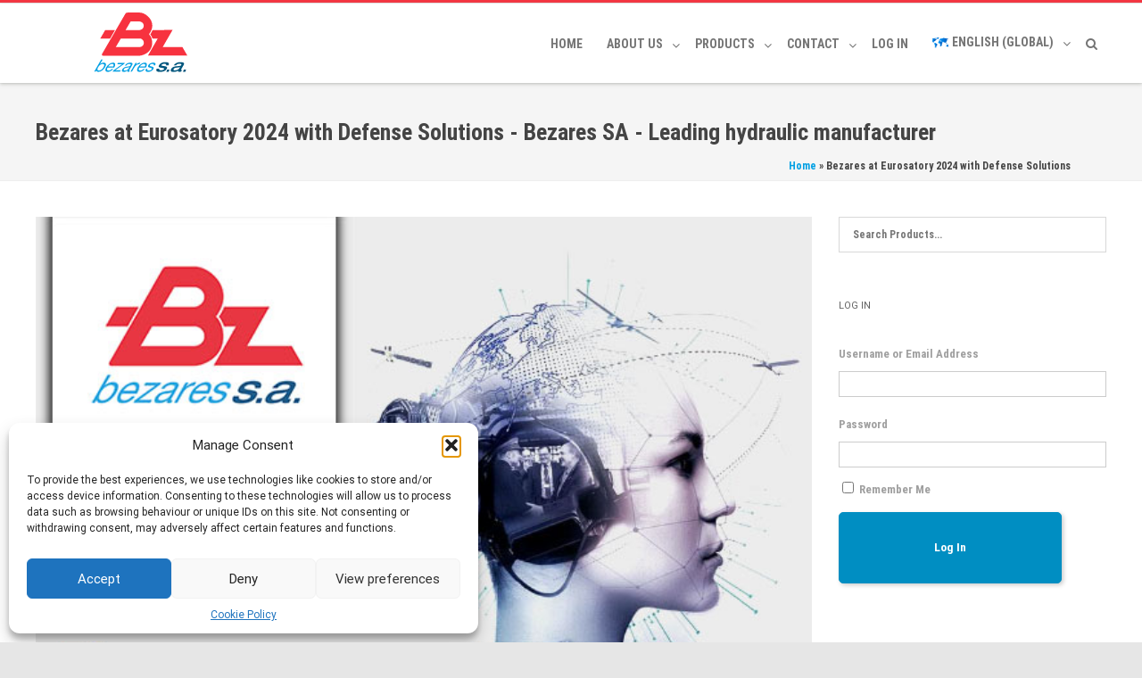

--- FILE ---
content_type: text/html; charset=UTF-8
request_url: https://bezares.com/bezares-at-eurosatory-2024-with-defense-solutions/
body_size: 42303
content:
<!DOCTYPE html><html lang="en-CA"><head><script>(function(w,i,g){w[g]=w[g]||[];if(typeof w[g].push=='function')w[g].push(i)})
(window,'GTM-P2QQ3FS','google_tags_first_party');</script><script>(function(w,d,s,l){w[l]=w[l]||[];(function(){w[l].push(arguments);})('set', 'developer_id.dYzg1YT', true);
		w[l].push({'gtm.start':new Date().getTime(),event:'gtm.js'});var f=d.getElementsByTagName(s)[0],
		j=d.createElement(s);j.async=true;j.src='/analytics/';
		f.parentNode.insertBefore(j,f);
		})(window,document,'script','dataLayer');</script><meta charset="UTF-8"/><meta name="viewport" content="width=device-width"/><link rel="profile" href="https://gmpg.org/xfn/11" /><link rel="pingback" href="https://bezares.com/xmlrpc.php"/><link rel="manifest" href="/superpwa-manifest.json"><meta name="theme-color" content="#f5333f"><meta name="mobile-web-app-capable" content="yes"><meta name="apple-touch-fullscreen" content="yes"><meta name="apple-mobile-web-app-title" content="Bezares SA - Leading hydraulic manufacturer"><meta name="application-name" content="Bezares SA - Leading hydraulic manufacturer"><meta name="apple-mobile-web-app-capable" content="yes"><meta name="apple-mobile-web-app-status-bar-style" content="default"><link rel="apple-touch-icon" href="https://bezares.com/wp-content/uploads/2021/03/logo_Bezares-192.png"><link rel="apple-touch-icon" sizes="192x192" href="https://bezares.com/wp-content/uploads/2021/03/logo_Bezares-192.png"><link rel="apple-touch-startup-image" media="screen and (device-width: 320px) and (device-height: 568px) and (-webkit-device-pixel-ratio: 2) and (orientation: landscape)" href="https://bezares.com/wp-content/uploads/superpwa-splashIcons/super_splash_screens/icon_1136x640.png"/><link rel="apple-touch-startup-image" media="screen and (device-width: 320px) and (device-height: 568px) and (-webkit-device-pixel-ratio: 2) and (orientation: portrait)" href="https://bezares.com/wp-content/uploads/superpwa-splashIcons/super_splash_screens/icon_640x1136.png"/><link rel="apple-touch-startup-image" media="screen and (device-width: 414px) and (device-height: 896px) and (-webkit-device-pixel-ratio: 3) and (orientation: landscape)" href="https://bezares.com/wp-content/uploads/superpwa-splashIcons/super_splash_screens/icon_2688x1242.png"/><link rel="apple-touch-startup-image" media="screen and (device-width: 414px) and (device-height: 896px) and (-webkit-device-pixel-ratio: 2) and (orientation: landscape)" href="https://bezares.com/wp-content/uploads/superpwa-splashIcons/super_splash_screens/icon_1792x828.png"/><link rel="apple-touch-startup-image" media="screen and (device-width: 375px) and (device-height: 812px) and (-webkit-device-pixel-ratio: 3) and (orientation: portrait)" href="https://bezares.com/wp-content/uploads/superpwa-splashIcons/super_splash_screens/icon_1125x2436.png"/><link rel="apple-touch-startup-image" media="screen and (device-width: 414px) and (device-height: 896px) and (-webkit-device-pixel-ratio: 2) and (orientation: portrait)" href="https://bezares.com/wp-content/uploads/superpwa-splashIcons/super_splash_screens/icon_828x1792.png"/><link rel="apple-touch-startup-image" media="screen and (device-width: 375px) and (device-height: 812px) and (-webkit-device-pixel-ratio: 3) and (orientation: landscape)" href="https://bezares.com/wp-content/uploads/superpwa-splashIcons/super_splash_screens/icon_2436x1125.png"/><link rel="apple-touch-startup-image" media="screen and (device-width: 414px) and (device-height: 736px) and (-webkit-device-pixel-ratio: 3) and (orientation: portrait)" href="https://bezares.com/wp-content/uploads/superpwa-splashIcons/super_splash_screens/icon_1242x2208.png"/><link rel="apple-touch-startup-image" media="screen and (device-width: 414px) and (device-height: 736px) and (-webkit-device-pixel-ratio: 3) and (orientation: landscape)" href="https://bezares.com/wp-content/uploads/superpwa-splashIcons/super_splash_screens/icon_2208x1242.png"/><link rel="apple-touch-startup-image" media="screen and (device-width: 375px) and (device-height: 667px) and (-webkit-device-pixel-ratio: 2) and (orientation: landscape)" href="https://bezares.com/wp-content/uploads/superpwa-splashIcons/super_splash_screens/icon_1334x750.png"/><link rel="apple-touch-startup-image" media="screen and (device-width: 375px) and (device-height: 667px) and (-webkit-device-pixel-ratio: 2) and (orientation: portrait)" href="https://bezares.com/wp-content/uploads/superpwa-splashIcons/super_splash_screens/icon_750x1334.png"/><link rel="apple-touch-startup-image" media="screen and (device-width: 1024px) and (device-height: 1366px) and (-webkit-device-pixel-ratio: 2) and (orientation: landscape)" href="https://bezares.com/wp-content/uploads/superpwa-splashIcons/super_splash_screens/icon_2732x2048.png"/><link rel="apple-touch-startup-image" media="screen and (device-width: 1024px) and (device-height: 1366px) and (-webkit-device-pixel-ratio: 2) and (orientation: portrait)" href="https://bezares.com/wp-content/uploads/superpwa-splashIcons/super_splash_screens/icon_2048x2732.png"/><link rel="apple-touch-startup-image" media="screen and (device-width: 834px) and (device-height: 1194px) and (-webkit-device-pixel-ratio: 2) and (orientation: landscape)" href="https://bezares.com/wp-content/uploads/superpwa-splashIcons/super_splash_screens/icon_2388x1668.png"/><link rel="apple-touch-startup-image" media="screen and (device-width: 834px) and (device-height: 1194px) and (-webkit-device-pixel-ratio: 2) and (orientation: portrait)" href="https://bezares.com/wp-content/uploads/superpwa-splashIcons/super_splash_screens/icon_1668x2388.png"/><link rel="apple-touch-startup-image" media="screen and (device-width: 834px) and (device-height: 1112px) and (-webkit-device-pixel-ratio: 2) and (orientation: landscape)" href="https://bezares.com/wp-content/uploads/superpwa-splashIcons/super_splash_screens/icon_2224x1668.png"/><link rel="apple-touch-startup-image" media="screen and (device-width: 414px) and (device-height: 896px) and (-webkit-device-pixel-ratio: 3) and (orientation: portrait)" href="https://bezares.com/wp-content/uploads/superpwa-splashIcons/super_splash_screens/icon_1242x2688.png"/><link rel="apple-touch-startup-image" media="screen and (device-width: 834px) and (device-height: 1112px) and (-webkit-device-pixel-ratio: 2) and (orientation: portrait)" href="https://bezares.com/wp-content/uploads/superpwa-splashIcons/super_splash_screens/icon_1668x2224.png"/><link rel="apple-touch-startup-image" media="screen and (device-width: 768px) and (device-height: 1024px) and (-webkit-device-pixel-ratio: 2) and (orientation: portrait)" href="https://bezares.com/wp-content/uploads/superpwa-splashIcons/super_splash_screens/icon_1536x2048.png"/><link rel="apple-touch-startup-image" media="screen and (device-width: 768px) and (device-height: 1024px) and (-webkit-device-pixel-ratio: 2) and (orientation: landscape)" href="https://bezares.com/wp-content/uploads/superpwa-splashIcons/super_splash_screens/icon_2048x1536.png"/><meta name='robots' content='index, follow, max-image-preview:large, max-snippet:-1, max-video-preview:-1'/><title>Bezares at Eurosatory 2024 with Defense Solutions - Bezares SA - Leading hydraulic manufacturer</title><link rel="canonical" href="https://bezares.com/bezares-at-eurosatory-2024-with-defense-solutions/"/><meta property="og:locale" content="en_US"/><meta property="og:type" content="article"/><meta property="og:title" content="Bezares at Eurosatory 2024 with Defense Solutions - Bezares SA - Leading hydraulic manufacturer"/><meta property="og:description" content="Bezares made a significant impact at Eurosatory 2024, Europe&#8217;s largest military exhibition, held from June 17-21 at the Paris Nord Villepinte Exhibition Centre. While Bezares itself did not have a stand, its innovative products were prominently featured by partner companies, demonstrating the versatility and robustness of Bezares solutions for defense applications. Partner Collaborations Highlight Versatility Partner companies showcased Bezares&#8217; hydraulic solutions integrated into military vehicles and equipment. These demonstrations underscored&hellip;"/><meta property="og:url" content="https://bezares.com/bezares-at-eurosatory-2024-with-defense-solutions/"/><meta property="og:site_name" content="Bezares SA - Leading hydraulic manufacturer"/><meta property="article:published_time" content="2024-07-01T08:32:44+00:00"/><meta property="article:modified_time" content="2024-07-01T08:32:47+00:00"/><meta property="og:image" content="https://bezares.com/wp-content/uploads/2024/07/Eurosatory-2024-copia.jpg"/><meta property="og:image:width" content="600"/><meta property="og:image:height" content="500"/><meta property="og:image:type" content="image/jpeg"/><meta name="author" content="Igor Neumann"/><meta name="twitter:card" content="summary_large_image"/><meta name="twitter:label1" content="Written by"/><meta name="twitter:data1" content="Igor Neumann"/><meta name="twitter:label2" content="Est. reading time"/><meta name="twitter:data2" content="1 minute"/> <script type="application/ld+json" class="yoast-schema-graph">{"@context":"https://schema.org","@graph":[{"@type":"Article","@id":"https://bezares.com/bezares-at-eurosatory-2024-with-defense-solutions/#article","isPartOf":{"@id":"https://bezares.com/bezares-at-eurosatory-2024-with-defense-solutions/"},"author":{"name":"Igor Neumann","@id":"https://bezares.com/#/schema/person/2f6c883061d8e534a66733a4dc98fa94"},"headline":"Bezares at Eurosatory 2024 with Defense Solutions","datePublished":"2024-07-01T08:32:44+00:00","dateModified":"2024-07-01T08:32:47+00:00","mainEntityOfPage":{"@id":"https://bezares.com/bezares-at-eurosatory-2024-with-defense-solutions/"},"wordCount":141,"commentCount":0,"publisher":{"@id":"https://bezares.com/#organization"},"image":{"@id":"https://bezares.com/bezares-at-eurosatory-2024-with-defense-solutions/#primaryimage"},"thumbnailUrl":"https://bezares.com/wp-content/uploads/2024/07/Eurosatory-2024-copia.jpg","articleSection":["English News","Events"],"inLanguage":"en-CA","potentialAction":[{"@type":"CommentAction","name":"Comment","target":["https://bezares.com/bezares-at-eurosatory-2024-with-defense-solutions/#respond"]}]},{"@type":"WebPage","@id":"https://bezares.com/bezares-at-eurosatory-2024-with-defense-solutions/","url":"https://bezares.com/bezares-at-eurosatory-2024-with-defense-solutions/","name":"Bezares at Eurosatory 2024 with Defense Solutions - Bezares SA - Leading hydraulic manufacturer","isPartOf":{"@id":"https://bezares.com/#website"},"primaryImageOfPage":{"@id":"https://bezares.com/bezares-at-eurosatory-2024-with-defense-solutions/#primaryimage"},"image":{"@id":"https://bezares.com/bezares-at-eurosatory-2024-with-defense-solutions/#primaryimage"},"thumbnailUrl":"https://bezares.com/wp-content/uploads/2024/07/Eurosatory-2024-copia.jpg","datePublished":"2024-07-01T08:32:44+00:00","dateModified":"2024-07-01T08:32:47+00:00","breadcrumb":{"@id":"https://bezares.com/bezares-at-eurosatory-2024-with-defense-solutions/#breadcrumb"},"inLanguage":"en-CA","potentialAction":[{"@type":"ReadAction","target":["https://bezares.com/bezares-at-eurosatory-2024-with-defense-solutions/"]}]},{"@type":"ImageObject","inLanguage":"en-CA","@id":"https://bezares.com/bezares-at-eurosatory-2024-with-defense-solutions/#primaryimage","url":"https://bezares.com/wp-content/uploads/2024/07/Eurosatory-2024-copia.jpg","contentUrl":"https://bezares.com/wp-content/uploads/2024/07/Eurosatory-2024-copia.jpg","width":600,"height":500},{"@type":"BreadcrumbList","@id":"https://bezares.com/bezares-at-eurosatory-2024-with-defense-solutions/#breadcrumb","itemListElement":[{"@type":"ListItem","position":1,"name":"Home","item":"https://bezares.com/"},{"@type":"ListItem","position":2,"name":"Bezares at Eurosatory 2024 with Defense Solutions"}]},{"@type":"WebSite","@id":"https://bezares.com/#website","url":"https://bezares.com/","name":"Bezares SA - Leading hydraulic manufacturer","description":"","publisher":{"@id":"https://bezares.com/#organization"},"alternateName":"Bezares SA - TDZ Hydraulics","potentialAction":[{"@type":"SearchAction","target":{"@type":"EntryPoint","urlTemplate":"https://bezares.com/?s={search_term_string}"},"query-input":{"@type":"PropertyValueSpecification","valueRequired":true,"valueName":"search_term_string"}}],"inLanguage":"en-CA"},{"@type":"Organization","@id":"https://bezares.com/#organization","name":"Bezares SA","alternateName":"TDZ Hydraulics","url":"https://bezares.com/","logo":{"@type":"ImageObject","inLanguage":"en-CA","@id":"https://bezares.com/#/schema/logo/image/","url":"https://bezares.com/wp-content/uploads/2023/05/logo_Bezares_RGB.svg","contentUrl":"https://bezares.com/wp-content/uploads/2023/05/logo_Bezares_RGB.svg","width":441,"height":282,"caption":"Bezares SA"},"image":{"@id":"https://bezares.com/#/schema/logo/image/"}},{"@type":"Person","@id":"https://bezares.com/#/schema/person/2f6c883061d8e534a66733a4dc98fa94","name":"Igor Neumann","sameAs":["https://bezares.com"]}]}</script> <link rel='dns-prefetch' href='//www.googletagmanager.com'/><link href='https://fonts.gstatic.com' crossorigin rel='preconnect'/><style id='wp-img-auto-sizes-contain-inline-css' type='text/css'>img:is([sizes=auto i],[sizes^="auto," i]){contain-intrinsic-size:3000px 1500px}</style><style id="litespeed-ccss">ul{box-sizing:border-box}:root{--wp--preset--font-size--normal:16px;--wp--preset--font-size--huge:42px}figure{margin:0 0 1em}:root{--drawer-width:480px;--neg-drawer-width:calc(var(--drawer-width)*-1)}body{--wp--preset--color--black:#000;--wp--preset--color--cyan-bluish-gray:#abb8c3;--wp--preset--color--white:#fff;--wp--preset--color--pale-pink:#f78da7;--wp--preset--color--vivid-red:#cf2e2e;--wp--preset--color--luminous-vivid-orange:#ff6900;--wp--preset--color--luminous-vivid-amber:#fcb900;--wp--preset--color--light-green-cyan:#7bdcb5;--wp--preset--color--vivid-green-cyan:#00d084;--wp--preset--color--pale-cyan-blue:#8ed1fc;--wp--preset--color--vivid-cyan-blue:#0693e3;--wp--preset--color--vivid-purple:#9b51e0;--wp--preset--gradient--vivid-cyan-blue-to-vivid-purple:linear-gradient(135deg,rgba(6,147,227,1) 0%,#9b51e0 100%);--wp--preset--gradient--light-green-cyan-to-vivid-green-cyan:linear-gradient(135deg,#7adcb4 0%,#00d082 100%);--wp--preset--gradient--luminous-vivid-amber-to-luminous-vivid-orange:linear-gradient(135deg,rgba(252,185,0,1) 0%,rgba(255,105,0,1) 100%);--wp--preset--gradient--luminous-vivid-orange-to-vivid-red:linear-gradient(135deg,rgba(255,105,0,1) 0%,#cf2e2e 100%);--wp--preset--gradient--very-light-gray-to-cyan-bluish-gray:linear-gradient(135deg,#eee 0%,#a9b8c3 100%);--wp--preset--gradient--cool-to-warm-spectrum:linear-gradient(135deg,#4aeadc 0%,#9778d1 20%,#cf2aba 40%,#ee2c82 60%,#fb6962 80%,#fef84c 100%);--wp--preset--gradient--blush-light-purple:linear-gradient(135deg,#ffceec 0%,#9896f0 100%);--wp--preset--gradient--blush-bordeaux:linear-gradient(135deg,#fecda5 0%,#fe2d2d 50%,#6b003e 100%);--wp--preset--gradient--luminous-dusk:linear-gradient(135deg,#ffcb70 0%,#c751c0 50%,#4158d0 100%);--wp--preset--gradient--pale-ocean:linear-gradient(135deg,#fff5cb 0%,#b6e3d4 50%,#33a7b5 100%);--wp--preset--gradient--electric-grass:linear-gradient(135deg,#caf880 0%,#71ce7e 100%);--wp--preset--gradient--midnight:linear-gradient(135deg,#020381 0%,#2874fc 100%);--wp--preset--duotone--dark-grayscale:url(#wp-duotone-dark-grayscale);--wp--preset--duotone--grayscale:url(#wp-duotone-grayscale);--wp--preset--duotone--purple-yellow:url(#wp-duotone-purple-yellow);--wp--preset--duotone--blue-red:url(#wp-duotone-blue-red);--wp--preset--duotone--midnight:url(#wp-duotone-midnight);--wp--preset--duotone--magenta-yellow:url(#wp-duotone-magenta-yellow);--wp--preset--duotone--purple-green:url(#wp-duotone-purple-green);--wp--preset--duotone--blue-orange:url(#wp-duotone-blue-orange);--wp--preset--font-size--small:13px;--wp--preset--font-size--medium:20px;--wp--preset--font-size--large:36px;--wp--preset--font-size--x-large:42px;--wp--preset--spacing--20:.44rem;--wp--preset--spacing--30:.67rem;--wp--preset--spacing--40:1rem;--wp--preset--spacing--50:1.5rem;--wp--preset--spacing--60:2.25rem;--wp--preset--spacing--70:3.38rem;--wp--preset--spacing--80:5.06rem;--wp--preset--shadow--natural:6px 6px 9px rgba(0,0,0,.2);--wp--preset--shadow--deep:12px 12px 50px rgba(0,0,0,.4);--wp--preset--shadow--sharp:6px 6px 0 rgba(0,0,0,.2);--wp--preset--shadow--outlined:6px 6px 0 -3px rgba(255,255,255,1),6px 6px rgba(0,0,0,1);--wp--preset--shadow--crisp:6px 6px 0 rgba(0,0,0,1)}.wpml-ls-flag{display:inline-block}.wpml-ls-flag{display:inline-block}.fa{display:inline-block;font:14px/1 FontAwesome;font-size:inherit;text-rendering:auto;-webkit-font-smoothing:antialiased;-moz-osx-font-smoothing:grayscale}.pull-right{float:right}.pull-left{float:left}.fa-eye:before{content:"\f06e"}.fa-calendar:before{content:"\f073"}.fa-folder-open:before{content:"\f07c"}.tml *{box-sizing:border-box}.aws-container .aws-search-form *{-moz-box-sizing:border-box;-webkit-box-sizing:border-box;box-sizing:border-box;-moz-hyphens:manual;-webkit-hyphens:manual;hyphens:manual;border-radius:0!important}.aws-container .aws-search-form .aws-loader,.aws-container .aws-search-form .aws-loader:after{border-radius:50%!important;width:20px;height:20px}.aws-container .aws-search-form .aws-loader{position:absolute;display:none;right:10px;top:50%;z-index:999;margin:-10px 0 0;font-size:10px;text-indent:-9999em;border-top:3px solid #ededed;border-right:3px solid #ededed;border-bottom:3px solid #ededed;border-left:3px solid #555}.aws-container .aws-search-form .aws-search-clear{display:none!important;position:absolute;top:0;right:0;z-index:2;color:#757575;height:100%;width:38px;padding:0 0 0 10px;text-align:left}.aws-container .aws-search-form .aws-search-clear span{position:relative;display:block;font-size:24px;line-height:24px;top:50%;margin-top:-12px}.wpml-ls-menu-item .wpml-ls-flag{display:inline;vertical-align:baseline}.wpml-ls-menu-item .wpml-ls-flag+span{margin-left:.3em}ul .wpml-ls-menu-item a{display:flex;align-items:center}*,:after,:before{-webkit-box-sizing:border-box;-moz-box-sizing:border-box;box-sizing:border-box}a,article,aside,body,div,figure,h1,header,html,i,img,label,li,nav,p,span,ul{margin:0;padding:0;border:0;font-size:100%;vertical-align:baseline}h1{font-family:Raleway,sans-serif;font-weight:600;color:#444;clear:both}html{overflow-y:scroll;-webkit-text-size-adjust:100%;-ms-text-size-adjust:100%;-webkit-font-smoothing:antialiased}a{outline:0!important;text-decoration:none;color:#757575}article,aside,figure,header,nav{display:block}img{-ms-interpolation-mode:bicubic}ul{list-style:none}img{border:0}.entry-header:after,.wrapper:after{clear:both}.wrapper:after,.wrapper:before{display:table;content:""}button,input{border:1px solid #ccc;font-family:inherit;padding:.428571429rem}button,input{line-height:normal}input[type=checkbox],input[type=hidden]{border:0;border-radius:0;padding:0}.vision-row{max-width:1100px;margin:0 auto;padding:50px 0}.vision-row:after,.vision-row:before{content:" ";display:table}.hfeed.site{width:100%}.fright{float:right!important}.fleft{float:left!important}figure.hover1{overflow:hidden}.nomargin{margin:0!important}.button,figure.hover1{position:relative}figure.hover1:before{position:absolute;top:0;left:-75%;z-index:2;display:block;content:'';width:50%;height:100%;background:-webkit-linear-gradient(left,rgba(255,255,255,0) 0,rgba(255,255,255,.3) 100%);background:linear-gradient(to right,rgba(255,255,255,0) 0,rgba(255,255,255,.3) 100%);-webkit-transform:skewX(-25deg);transform:skewX(-25deg)}.button{font-family:Lato,sans-serif;display:inline-block;outline:0;white-space:nowrap;margin:5px;padding:0 22px;font-size:14px;height:40px;line-height:40px;color:#fff;font-weight:600;text-transform:uppercase;letter-spacing:1px;border:none;text-shadow:1px 1px 1px rgba(0,0,0,.2)}.button.button-small{padding:0 17px;font-size:12px;height:34px;line-height:34px}.button.button-3d{border-radius:3px;border-bottom:3px solid rgba(0,0,0,.15)}nav[role=navigation]{font-family:Raleway,sans-serif;text-transform:uppercase;font-weight:700;font-size:13px}html{font-size:87.5%}body{line-height:1;font-size:14px;font-size:1rem;font-family:Helvetica,Arial,sans-serif;text-rendering:optimizeLegibility;overflow:initial}#top-bar{position:relative}#top-bar{padding:0 20px;line-height:44px;font-size:13px;border-bottom:1px solid #eee}#top-bar-wrap{max-width:1200px;margin:0 auto}.sticky-header{position:relative}.sticky-header{-moz-box-shadow:0 1px 4px 0 rgba(167,169,164,.75)}header.has_desktop .logo-desktop{display:block}#agama-logo .logo-desktop{max-height:87px}#masthead{background-color:#fff}.sticky-header{padding:0 20px;-webkit-box-shadow:0 1px 4px 0 rgba(167,169,164,.75);box-shadow:0 1px 4px 0 rgba(167,169,164,.75);z-index:99;width:100%}.site-header .sticky-header .sticky-header-inner{position:relative;max-width:1200px;margin:0 auto}.site-header .sticky-header nav{display:inline-block;position:relative}.sticky-nav>li>a{line-height:87px}.site-header .sticky-header nav{padding-right:0;float:right}@media screen and (max-width:55em){.site-header .sticky-header .sticky-header-inner{width:100%}.site-header .sticky-header nav{display:block;margin:0 auto;float:none}.site-header .sticky-header nav a{margin:0 10px}.sticky-nav>li>a{line-height:45px}}@media screen and (max-width:32.25em){.site-header .sticky-header nav a{font-size:1em}}@media screen and (max-width:24em){.site-header .sticky-header nav a{line-height:1}}.sticky-nav>li{position:relative;display:inline-block;padding-right:27px;margin:0}.sticky-nav>li:last-child{padding-right:0}.sticky-nav>li>a{margin:0}.sticky-nav>li.menu-item-has-children>a:after{font-family:FontAwesome;left:10px;position:relative;content:"\f107";top:2px}.sticky-nav ul.sub-menu li a{line-height:45px;width:230px}.sticky-nav>li>ul.sub-menu>li{border-left:3px solid transparent}.sticky-nav ul.sub-menu{position:absolute;display:none;width:230px}.sticky-nav>li>ul,.sticky-nav>li>ul>li>ul{border-bottom-width:3px;border-bottom-style:solid}.sticky-nav li ul li,.sticky-nav ul li ul li{border-top:1px solid #ededed;border-right:3px solid transparent;padding:0 20px}.sticky-nav li ul li:last-child,.sticky-nav ul li ul li:last-child{border-bottom:1px solid #ededed}.sticky-nav>li>ul>li.menu-item-has-children>a:after{font-family:FontAwesome;position:relative;left:10px;content:"\f105";top:1px}.sticky-nav>li>ul>li{position:relative}.sticky-nav>li>ul>li>ul{width:100%;top:-1px;left:100%;position:absolute;background-color:#fff;float:left;-webkit-box-shadow:rgba(175,175,175,.74902) -2px 4px 15px -2px;-moz-box-shadow:rgba(175,175,175,.74902) -2px 4px 15px -2px;box-shadow:rgba(175,175,175,.74902) -2px 4px 15px -2px}#main-wrapper,.site{background-color:#fff}#main-wrapper{position:relative;margin:0 auto;width:100%;box-shadow:0 2px 6px rgba(100,100,100,.3)}.site{padding:0 1.714285714rem}.sticky-header .pull-left a{display:block}.sticky-header .logo{padding:10px 10px 10px 0;max-width:100%;height:auto}nav.mobile-menu>ul.menu>li.menu-item-has-children{position:relative}.si-share span{line-height:36px;font-weight:700;font-size:13px}.mobile-menu-icons{display:-webkit-box;display:-webkit-flex;display:-ms-flexbox;display:flex;align-items:center;justify-content:flex-end;position:absolute;right:0;height:100%;visibility:hidden}.mobile-menu-icons>div{margin-right:20px}.mobile-menu-icons>div:last-child{margin-right:0}.mobile-menu-toggle{font:inherit;color:inherit;text-transform:none;line-height:1;background-color:transparent;border:0;margin:0;padding:0;overflow:visible}.mobile-menu-toggle-box{width:40px;height:24px;display:inline-block;position:relative}.mobile-menu-toggle-inner{display:block;top:50%;margin-top:-2px}.mobile-menu-toggle-inner,.mobile-menu-toggle-inner:before,.mobile-menu-toggle-inner:after{width:40px;height:4px;background-color:#a2c605;border-radius:4px;position:absolute}.mobile-menu-toggle-inner:before,.mobile-menu-toggle-inner:after{content:"";display:block}.mobile-menu-toggle-inner:before{top:-10px}.mobile-menu-toggle-inner:after{bottom:-10px}.toggle--elastic .mobile-menu-toggle-inner{top:2px}.toggle--elastic .mobile-menu-toggle-inner:before{top:10px}.toggle--elastic .mobile-menu-toggle-inner:after{top:20px}nav.mobile-menu{background:#a2c605;text-align:left;clear:both;overflow-y:scroll;overflow-x:hidden;max-height:250px}nav.mobile-menu.collapse,nav.mobile-menu li.vision-main-menu-cart{display:none}nav.mobile-menu a{color:#fff;filter:alpha(opacity=70);-ms-filter:alpha(opacity=70);-moz-opacity:.7;-khtml-opacity:.7;opacity:.7;display:block;padding:15px 0;background:0 0!important}nav.mobile-menu ul{float:none}nav.mobile-menu>ul.menu>li{float:none;padding-left:15px;padding-right:15px}nav.mobile-menu>ul.menu>li>a{border-top:1px solid rgba(0,0,0,.1)}nav.mobile-menu>ul.menu>li.menu-item-has-children>a,nav.mobile-menu>ul.menu>li.menu-item-has-children>ul{border-top:1px solid rgba(0,0,0,.1)}nav.mobile-menu>ul.menu>li:last-child>a,nav.mobile-menu>ul.menu>li>ul li.menu-item-has-children>ul{border-bottom:1px solid rgba(0,0,0,.1)}nav.mobile-menu>ul.menu>li:first-child>a{border-top:none}nav.mobile-menu>ul.menu>li>ul li>a{padding-left:15px;font-size:1.0833em;position:relative}nav.mobile-menu>ul.menu>li>ul li.menu-item-has-children>a:before{content:"";display:none}nav.mobile-menu>ul.menu>li>ul li.menu-item-has-children:last-child>ul{border-bottom:none!important}nav.mobile-menu>ul.menu>li li li.menu-item-has-children>a{padding-left:10px}nav.mobile-menu>ul.menu>li li li.menu-item-has-children>a:before{display:none}#secondary .cat-item,li.vision-main-menu-cart{position:relative}.sticky-header ul{line-height:1;z-index:9999;float:right}.sticky-header ul li ul{background-color:#fff}#secondary .cat-item a{color:#757575;font-weight:800;text-transform:uppercase;letter-spacing:1px}#secondary .cat-item .children li:last-child{border-bottom:0!important}#secondary .cat-item .children,#secondary .cat-item .children li,#secondary .cat-item .children li:first-child{border-bottom:1px dashed #e3e3e3}#secondary .cat-item .children{border-top:1px dashed #e3e3e3;margin-top:10px;display:none}#secondary .cat-item .children a{font-weight:700!important;text-transform:none}#secondary .cat-item .children .children a{font-weight:400!important}.widget-area .widget li{padding:10px 0;border-bottom:1px dashed #e3e3e3}.widget-area .widget li ul li{border-bottom:0}.widget-area .widget li{font-size:13px;font-size:.928571429rem;line-height:1.846153846}.widget-area .widget a{color:#9f9f9f}body:not(.sidebar-left) #primary.col-md-9{padding:0 30px 0 0}.entry-header{margin:0}.entry-title{font-weight:600}.single-post .article-entry-wrapper{padding:0}.entry-content{line-height:1.714285714}.entry-content h1{margin:24px 0;line-height:1.714285714}.entry-content ul.single-line-meta{font-family:'Crete Round';font-size:12px;list-style:none;margin-bottom:5px;color:#757575;width:100%}.entry-content ul.single-line-meta li{display:inline-block;margin:0!important}.entry-content ul.single-line-meta li:last-child{padding-right:0}.entry-content ul.single-line-meta li:after{content:'\/';padding:0 5px}.entry-content ul.single-line-meta li:last-child:after{content:'';padding:0}.entry-content ul.single-line-meta li i{padding-right:3px}.entry-content ul.single-line-meta li a{color:#757575}.entry-content p{margin:0 0 24px;line-height:1.714285714}.entry-content ul{margin:0 0 1.714285714rem;line-height:1.714285714}.entry-content ul{list-style:disc;line-height:inherit!important}.site-content article{word-wrap:break-word;-webkit-hyphens:auto;-moz-hyphens:auto;hyphens:auto}.site-content article .article-entry-wrapper{padding-top:0;padding-bottom:15px}article .entry-header img{width:100%}.vision-page-title-bar{clear:both;padding:0 20px;height:87px;width:100%;background-position:center center;background-repeat:no-repeat;background-color:#f5f5f5;border-top:1px solid #eee;border-bottom:1px solid #eee}.vision-page-title-row{overflow:hidden;margin:0 auto;height:100%;max-width:1200px}.vision-page-title-wrapper{display:-webkit-box;display:-webkit-flex;display:-ms-flexbox;display:flex;-webkit-box-align:center;-webkit-box-pack:center;-webkit-align-items:center;-ms-flex-align:center;align-items:center;-webkit-justify-content:space-between;-ms-flex-pack:justify;justify-content:space-between;z-index:1;position:relative;height:100%;width:100%}.vision-page-title-captions{width:49.5%}.vision-page-title-secondary{width:49.5%;text-align:right}.vision-breadcrumbs span{display:inline-block}.single .small_thumbs-style .entry-title{margin-bottom:0}@media screen and (max-width:600px){.site-header .sticky-header nav{text-align:left}}@media screen and (max-width:992px){#masthead .pull-left{float:left}.sticky-header{height:auto!important}.sticky-header ul{float:none}.vision-page-title-captions{padding-bottom:10px}.vision-page-title-captions,.vision-page-title-secondary{text-align:center;width:100%}.vision-page-title-secondary{position:absolute;top:60%}#primary.col-md-9{float:none;padding:0}.sticky-header nav{display:none!important}.mobile-menu-icons{visibility:visible}}@media screen and (min-width:600px){.site{margin:0 auto;overflow:hidden}}@media screen and (min-width:960px){body{background-color:#e6e6e6}body .site{padding:0 20px}}.collapse{display:none}.col-md-9{position:relative;min-height:1px;padding-right:15px;padding-left:15px}@media (min-width:992px){.col-md-9{float:left}.col-md-9{width:75%}}.clearfix:after,.clearfix:before{display:table;content:" "}.clearfix:after{clear:both}.img-responsive{display:block;max-width:100%;height:auto}.close{font-weight:700}img{page-break-inside:avoid}.close{float:right;font-size:21px;line-height:1;color:#000;text-shadow:0 1px 0 #fff;opacity:.2;filter:alpha(opacity=20)}@media (max-width:767px){#main-wrapper{max-width:767px!important;box-shadow:none!important}#page{padding:0 30px}#primary{padding:0!important}#primary #content{max-width:100%!important}.sticky-header{box-shadow:none!important;-webkit-box-shadow:none!important}.si-share span{display:none}}@media (max-width:479px){.sticky-header .pull-left{float:none}.topbar{display:none}.show-top-bar{display:block!important}}button::-moz-focus-inner{padding:0;border:0}.fa{display:inline-block;font:14px/1 FontAwesome;font-size:inherit;text-rendering:auto;-webkit-font-smoothing:antialiased;-moz-osx-font-smoothing:grayscale}.pull-right{float:right}.pull-left{float:left}.fa-eye:before{content:"\f06e"}.fa-calendar:before{content:"\f073"}.fa-folder-open:before{content:"\f07c"}li.vision-main-menu-cart .agama-cart-content{opacity:0;z-index:-2;position:absolute;width:280px;background-color:#fff;box-shadow:0 20px 50px 10px rgba(0,0,0,.05);border:1px solid #eee;border-top:2px solid #a2c605;right:-15px;left:auto;margin:-10000px 0 0}.agama-cart-items{padding:15px}.agama-cart-item-desc{position:relative;overflow:hidden}.agama-cart-action{padding:15px;border-top:1px solid #eee}.agama-cart-action span.agama-checkout-price{font-size:20px;font-weight:400;color:#a2c605;line-height:1.5}.agama-cart-action a.button{font-size:12px!important;color:#fff!important}.vision-main-menu-cart .shopping_cart{display:inline-block;padding-right:5px}.vision-main-menu-cart .shopping_cart:before{font-family:FontAwesome;font-size:16px;content:'\f291';top:50%;right:10px}.vision-main-menu-cart .cart_count{display:inline-block;text-align:center;font-size:12px;line-height:20px;position:relative;font-weight:600;right:0;background:#a2c605;width:20px;height:20px;color:#fff;z-index:10000;border-radius:2px;top:-2px}.vision-main-menu-cart .cart_count:before{border-color:transparent #a2c605 transparent;border-style:solid solid solid none;border-width:5px 5px 5px medium;content:"";height:0;left:-3px;margin-top:5px;position:absolute;top:0;width:0}#masthead .cart-notification{background:#222533;border-left:5px solid #a2c605;top:90px;visibility:visible!important;color:#a1b1bc;display:block;position:fixed;right:-120%;line-height:22px;font-size:13px;font-weight:300;margin-top:52px;padding:23px 20px 23px 70px;width:270px;z-index:100000;box-shadow:0 2px 2px rgba(0,0,0,.1);-moz-box-shadow:0 2px 2px rgba(0,0,0,.1);-webkit-box-shadow:0 2px 2px rgba(0,0,0,.1);-o-box-shadow:0 2px 2px rgba(0,0,0,.1)}span.item-name{font-weight:700}span.item-name:before{content:"\f058";position:absolute;left:31px;top:35px;font-family:Fontawesome;color:#a2c605;font-size:24px}@media screen and (max-width:992px){.mobile-menu-icons .shopping_cart:before{font-family:FontAwesome;font-size:19px!important;content:'\f291';position:relative;right:5px}.mobile-menu-icons .cart_count{display:inline-block;text-align:center;font-size:12px;line-height:20px;position:relative;font-weight:600;right:0;background:#a2c605;width:20px;height:20px;color:#fff;z-index:10000;border-radius:2px;top:-3px}.mobile-menu-icons .cart_count:before{border-color:transparent #a2c605 transparent;border-style:solid solid solid none;border-width:5px 5px 5px medium;content:"";height:0;left:-3px;margin-top:5px;position:absolute;top:0;width:0}}.yith-ywraq-list-wrapper .close{display:none}:root{--ywraq_layout_button_bg_color:#009fe3;--ywraq_layout_button_bg_color_hover:#00567c;--ywraq_layout_button_border_color:#009fe3;--ywraq_layout_button_border_color_hover:#00567c;--ywraq_layout_button_color:#fff;--ywraq_layout_button_color_hover:#fff;--ywraq_checkout_button_bg_color:#0066b4;--ywraq_checkout_button_bg_color_hover:#044a80;--ywraq_checkout_button_border_color:#0066b4;--ywraq_checkout_button_border_color_hover:#044a80;--ywraq_checkout_button_color:#fff;--ywraq_checkout_button_color_hover:#fff;--ywraq_accept_button_bg_color:#0066b4;--ywraq_accept_button_bg_color_hover:#044a80;--ywraq_accept_button_border_color:#0066b4;--ywraq_accept_button_border_color_hover:#044a80;--ywraq_accept_button_color:#fff;--ywraq_accept_button_color_hover:#fff;--ywraq_reject_button_bg_color:transparent;--ywraq_reject_button_bg_color_hover:#cc2b2b;--ywraq_reject_button_border_color:#cc2b2b;--ywraq_reject_button_border_color_hover:#cc2b2b;--ywraq_reject_button_color:#cc2b2b;--ywraq_reject_button_color_hover:#fff}.gdpr_lightbox-hide{display:none}#moove_gdpr_cookie_info_bar .gdpr-fbo-0{-ms-flex-order:1;order:1}.gdpr-sr-only{position:absolute;width:1px;height:1px;padding:0;margin:-1px;overflow:hidden;clip:rect(0,0,0,0);white-space:nowrap;border:0}#moove_gdpr_cookie_modal .moove-gdpr-modal-content.moove_gdpr_modal_theme_v2 .moove-gdpr-modal-footer-content{-ms-flex-pack:justify;justify-content:space-between}#moove_gdpr_cookie_modal .moove-gdpr-modal-content.moove_gdpr_modal_theme_v2 .moove-gdpr-modal-footer-content .moove-gdpr-button-holder{margin:0 -4px;max-width:calc(100% + 8px);width:auto}#moove_gdpr_cookie_modal .moove-gdpr-modal-content.moove_gdpr_modal_theme_v2 .moove-gdpr-modal-footer-content .moove-gdpr-button-holder button.mgbutton{margin:2px}@media (min-width:768px){#moove_gdpr_cookie_modal .moove-gdpr-modal-content.moove_gdpr_modal_theme_v2 .moove-gdpr-modal-footer-content .moove-gdpr-button-holder button.mgbutton{margin:2px 4px}}#moove_gdpr_cookie_info_bar{content-visibility:auto}#moove_gdpr_cookie_info_bar .moove-gdpr-button-holder{display:-ms-flexbox;display:flex;-ms-flex-align:center;align-items:center}#moove_gdpr_cookie_modal .cookie-switch .cookie-slider{overflow:visible;box-shadow:1px 1px transparent}#moove_gdpr_cookie_modal{margin:0 auto;margin-top:0;min-height:60vh;font-family:Nunito,sans-serif;content-visibility:hidden}#moove_gdpr_cookie_modal span.tab-title{display:block}#moove_gdpr_cookie_modal button{letter-spacing:0;outline:none}#moove_gdpr_cookie_modal *{-webkit-font-smoothing:antialiased;-moz-osx-font-smoothing:grayscale;font-family:inherit}#moove_gdpr_cookie_modal .cookie-switch{position:relative;display:inline-block;width:50px;height:30px;padding:0}#moove_gdpr_cookie_modal .cookie-switch input{display:none}#moove_gdpr_cookie_modal .cookie-switch .cookie-slider{position:absolute;top:0;left:0;right:0;bottom:0;background-color:red;margin:0;padding:0}#moove_gdpr_cookie_modal .cookie-switch .cookie-slider:before{position:absolute;content:"";height:26px;width:26px;left:1px;bottom:1px;border:1px solid #f2f2f2;border-radius:50%;background-color:#fff;box-shadow:0 5px 15px 0 rgba(0,0,0,.25);display:block;box-sizing:content-box}#moove_gdpr_cookie_modal .cookie-switch .cookie-slider:after{content:attr(data-text-disabled);position:absolute;top:0;left:60px;font-weight:700;font-size:16px;line-height:30px;color:red;display:block;white-space:nowrap}#moove_gdpr_cookie_modal .cookie-switch .cookie-slider.cookie-round{border-radius:34px}#moove_gdpr_cookie_modal .cookie-switch .cookie-slider.cookie-round:before{border-radius:50%}#moove_gdpr_cookie_modal .cookie-switch input:checked+.cookie-slider{background-color:#2e9935}#moove_gdpr_cookie_modal .cookie-switch input:checked+.cookie-slider:after{content:attr(data-text-enable);color:#2e9935;white-space:nowrap}#moove_gdpr_cookie_modal .cookie-switch input:checked+.cookie-slider:before{transform:translateX(20px)}#moove_gdpr_cookie_modal a,#moove_gdpr_cookie_modal button{outline:none;box-shadow:none;text-shadow:none}#moove_gdpr_cookie_modal .moove-gdpr-modal-content{color:#000;background-color:#fff;width:900px;width:80vw;max-width:1170px;min-height:600px;border-radius:10px;position:relative;margin:0 auto}#moove_gdpr_cookie_modal .moove-gdpr-modal-content .gdpr-cc-form-fieldset{background-color:transparent}#moove_gdpr_cookie_modal .moove-gdpr-modal-content.logo-position-left .moove-gdpr-company-logo-holder{text-align:left}#moove_gdpr_cookie_modal .moove-gdpr-modal-content.moove_gdpr_modal_theme_v2{min-height:auto}#moove_gdpr_cookie_modal .moove-gdpr-modal-content.moove_gdpr_modal_theme_v2 .moove-gdpr-modal-left-content{display:none}#moove_gdpr_cookie_modal .moove-gdpr-modal-content.moove_gdpr_modal_theme_v2 .moove-gdpr-modal-right-content{width:100%;border-top-left-radius:5px;border-bottom-left-radius:5px;position:relative;float:none;padding-bottom:135px}#moove_gdpr_cookie_modal .moove-gdpr-modal-content.moove_gdpr_modal_theme_v2 .main-modal-content{max-height:50vh;overflow:hidden;overflow-y:auto;padding-bottom:0;height:100%}#moove_gdpr_cookie_modal .moove-gdpr-modal-content.moove_gdpr_modal_theme_v2 .moove-gdpr-branding-cnt{padding-right:30px;white-space:nowrap}#moove_gdpr_cookie_modal .moove-gdpr-modal-content.moove_gdpr_modal_theme_v2 .moove-gdpr-branding-cnt a{padding-right:0;text-align:right;color:#000;font-weight:700;font-size:13px;letter-spacing:-.3px;position:relative;top:0;text-decoration:none;display:block;-ms-flex-align:baseline;align-items:baseline}#moove_gdpr_cookie_modal .moove-gdpr-modal-content.moove_gdpr_modal_theme_v2 .moove-gdpr-tab-main{display:block;position:relative}#moove_gdpr_cookie_modal .moove-gdpr-modal-content.moove_gdpr_modal_theme_v2 .moove-gdpr-tab-main .moove-gdpr-tab-main-content{position:relative;overflow:hidden;padding-right:190px;padding-bottom:10px}#moove_gdpr_cookie_modal .moove-gdpr-modal-content.moove_gdpr_modal_theme_v2 .moove-gdpr-tab-main .moove-gdpr-status-bar{position:absolute;top:0;right:0;width:190px;text-align:right}#moove_gdpr_cookie_modal .moove-gdpr-modal-content.moove_gdpr_modal_theme_v2 .moove-gdpr-tab-main .moove-gdpr-status-bar span.cookie-slider{position:relative;width:50px;height:30px;display:block}#moove_gdpr_cookie_modal .moove-gdpr-modal-content.moove_gdpr_modal_theme_v2 .moove-gdpr-tab-main .moove-gdpr-status-bar span.cookie-slider:after{text-align:right;left:auto;right:60px}#moove_gdpr_cookie_modal .moove-gdpr-modal-content.moove_gdpr_modal_theme_v2 .moove-gdpr-tab-main span.tab-title{font-weight:700;font-size:20px;margin-bottom:15px;padding-right:190px}#moove_gdpr_cookie_modal .moove-gdpr-modal-content.moove_gdpr_modal_theme_v2 .moove-gdpr-modal-title{display:-ms-flexbox;display:flex;width:100%;-ms-flex-align:center;align-items:center;height:75px;position:relative;margin-bottom:20px;padding-right:180px}#moove_gdpr_cookie_modal .moove-gdpr-modal-content.moove_gdpr_modal_theme_v2 .moove-gdpr-modal-title .moove-gdpr-company-logo-holder{max-width:180px;margin:0;float:right;position:absolute;top:0;right:0;width:100%;text-align:right;display:-ms-flexbox;display:flex;-ms-flex-align:center;align-items:center;-ms-flex-pack:end;justify-content:flex-end;height:100%}#moove_gdpr_cookie_modal .moove-gdpr-modal-content.moove_gdpr_modal_theme_v2 .moove-gdpr-modal-title .moove-gdpr-company-logo-holder img{max-width:100%;text-align:center}#moove_gdpr_cookie_modal .moove-gdpr-modal-content.moove_gdpr_modal_theme_v2 .moove-gdpr-modal-title .tab-title{width:100%;font-weight:700;font-size:28px;line-height:1.1}#moove_gdpr_cookie_modal .moove-gdpr-modal-content .moove-gdpr-modal-close{position:absolute;text-decoration:none;top:-30px;right:-30px;display:block;width:60px;height:60px;line-height:60px;text-align:center;border-radius:50%;background:0 0;padding:0;z-index:99;margin:0;outline:none;box-shadow:none;border:none}#moove_gdpr_cookie_modal .moove-gdpr-modal-content .moove-gdpr-modal-close span.gdpr-icon{display:block;width:60px;height:60px;line-height:60px;font-size:48px;background-color:#0c4da2;border:1px solid #0c4da2;color:#fff;border-radius:50%}#moove_gdpr_cookie_modal .moove-gdpr-modal-content .moove-gdpr-company-logo-holder{padding:0;margin-bottom:30px}#moove_gdpr_cookie_modal .moove-gdpr-modal-content .moove-gdpr-company-logo-holder img{max-height:75px;max-width:70%;width:auto;display:inline-block}#moove_gdpr_cookie_modal .moove-gdpr-modal-content .moove-gdpr-tab-main span.tab-title{font-weight:700;font-size:28px;line-height:1.2;margin:0;padding:0;color:#000;margin-bottom:25px}#moove_gdpr_cookie_modal .moove-gdpr-modal-content .moove-gdpr-tab-main .moove-gdpr-tab-main-content{display:-ms-flexbox;display:flex;-ms-flex-flow:column;flex-flow:column;max-height:calc(100% - 155px);overflow-y:auto;padding-right:20px;padding-bottom:15px}#moove_gdpr_cookie_modal .moove-gdpr-modal-content .moove-gdpr-tab-main .moove-gdpr-tab-main-content a,#moove_gdpr_cookie_modal .moove-gdpr-modal-content .moove-gdpr-tab-main .moove-gdpr-tab-main-content p{font-weight:400;font-size:16px;line-height:1.4;margin-bottom:18px;margin-top:0;padding:0;color:#000}#moove_gdpr_cookie_modal .moove-gdpr-modal-content .moove-gdpr-tab-main .moove-gdpr-tab-main-content a{color:#000;text-decoration:underline}#moove_gdpr_cookie_modal .moove-gdpr-modal-content .moove-gdpr-tab-main .moove-gdpr-status-bar{padding:5px;margin-right:10px;margin-bottom:15px}#moove_gdpr_cookie_modal .moove-gdpr-modal-content .moove-gdpr-tab-main .moove-gdpr-status-bar.gdpr-checkbox-disabled{opacity:.6}#moove_gdpr_cookie_modal .moove-gdpr-modal-content .moove-gdpr-tab-main .moove-gdpr-status-bar.gdpr-checkbox-disabled .cookie-switch input:checked+.cookie-slider{background-color:#474747}#moove_gdpr_cookie_modal .moove-gdpr-modal-content .moove-gdpr-tab-main .moove-gdpr-status-bar.gdpr-checkbox-disabled .cookie-switch input:checked+.cookie-slider:after{color:#474747}#moove_gdpr_cookie_modal .moove-gdpr-modal-content .moove-gdpr-tab-main .moove-gdpr-status-bar .gdpr-cc-form-wrap,#moove_gdpr_cookie_modal .moove-gdpr-modal-content .moove-gdpr-tab-main .moove-gdpr-status-bar .gdpr-cc-form-wrap .gdpr-cc-form-fieldset{border:none;padding:0;margin:0;box-shadow:none}#moove_gdpr_cookie_modal .moove-gdpr-modal-content .moove-gdpr-modal-footer-content{display:-ms-flexbox;display:flex;-ms-flex-align:center;align-items:center;height:130px;position:absolute;left:0;bottom:0;width:100%;background-color:#f1f1f1;z-index:15;border-radius:5px}#moove_gdpr_cookie_modal .moove-gdpr-modal-content .moove-gdpr-modal-footer-content:before{content:"";position:absolute;bottom:130px;left:60px;right:60px;height:1px;display:block;background-color:#c9c8c8}#moove_gdpr_cookie_modal .moove-gdpr-modal-content .moove-gdpr-modal-footer-content .moove-gdpr-branding{text-decoration:none;padding:0 10px;font-size:10px;color:#000;font-weight:700;line-height:13px;display:-ms-flexbox;display:flex;-ms-flex-align:baseline;align-items:baseline;width:auto;max-width:100%}#moove_gdpr_cookie_modal .moove-gdpr-modal-content .moove-gdpr-modal-footer-content .moove-gdpr-branding span{display:inline-block;text-decoration:underline}#moove_gdpr_cookie_modal .moove-gdpr-modal-content .moove-gdpr-modal-footer-content .moove-gdpr-button-holder{width:calc(100% + 16px);display:-ms-flexbox;display:flex;padding:0 60px;-ms-flex-pack:justify;justify-content:space-between;margin:0 -2px;-ms-flex-wrap:wrap;flex-wrap:wrap}#moove_gdpr_cookie_modal .moove-gdpr-modal-content .moove-gdpr-modal-footer-content .moove-gdpr-button-holder button.mgbutton{margin:8px;text-decoration:none;border-radius:150px;color:#fff;padding:15px 10px;border:1px solid transparent;min-width:160px;text-align:center;text-transform:none;letter-spacing:0;font-weight:700;font-size:14px;line-height:20px}#moove_gdpr_cookie_modal .moove-gdpr-modal-content .moove-gdpr-modal-footer-content .moove-gdpr-button-holder button.mgbutton.moove-gdpr-modal-save-settings{color:#fff;display:none}#moove_gdpr_cookie_modal .moove-gdpr-modal-content .moove-gdpr-modal-left-content{width:40%;display:inline-block;float:left;padding:40px 60px;position:absolute;height:100%;top:0;box-shadow:0 0 30px 0 rgba(35,35,35,.1);background:#fff;z-index:10;left:0;border-top-left-radius:5px;border-bottom-left-radius:5px}#moove_gdpr_cookie_modal .moove-gdpr-modal-content .moove-gdpr-modal-left-content #moove-gdpr-menu{padding:0;list-style:none;margin:0;z-index:12}#moove_gdpr_cookie_modal .moove-gdpr-modal-content .moove-gdpr-modal-left-content #moove-gdpr-menu li{margin:0;padding:0;list-style:none;margin-bottom:15px}#moove_gdpr_cookie_modal .moove-gdpr-modal-content .moove-gdpr-modal-left-content #moove-gdpr-menu li.menu-item-selected button{background-color:#fff;border-color:#f1f1f1;color:#000}#moove_gdpr_cookie_modal .moove-gdpr-modal-content .moove-gdpr-modal-left-content #moove-gdpr-menu li button{display:-ms-flexbox;display:flex;-ms-flex-align:center;align-items:center;font-weight:800;font-size:14px;text-decoration:none;text-transform:uppercase;background-color:#f1f1f1;border:1px solid #f1f1f1;line-height:1.1;padding:13px 20px;color:#0c4da2;width:100%;border-radius:5px;text-align:left;white-space:normal}#moove_gdpr_cookie_modal .moove-gdpr-modal-content .moove-gdpr-modal-left-content #moove-gdpr-menu li button span.gdpr-nav-tab-title{display:-ms-inline-flexbox;display:inline-flex;-ms-flex-align:center;align-items:center;width:calc(100% - 40px)}#moove_gdpr_cookie_modal .moove-gdpr-modal-content .moove-gdpr-modal-right-content{width:60%;display:inline-block;float:right;padding:40px 60px;position:absolute;top:0;height:auto;right:0;background-color:#f1f1f1;border-top-right-radius:5px;border-bottom-right-radius:5px}#moove_gdpr_cookie_modal .moove-gdpr-modal-content .moove-gdpr-tab-main .moove-gdpr-status-bar:after,.moove-clearfix:after{content:"";display:table;clear:both}#moove_gdpr_cookie_info_bar{position:fixed;bottom:0;left:0;width:100%;min-height:60px;max-height:400px;color:#fff;z-index:9900;background-color:#202020;border-top:1px solid #fff;font-family:Nunito,sans-serif}#moove_gdpr_cookie_info_bar *{font-family:inherit;-webkit-font-smoothing:antialiased;-moz-osx-font-smoothing:grayscale}#moove_gdpr_cookie_info_bar.moove-gdpr-info-bar-hidden{bottom:-400px}#moove_gdpr_cookie_info_bar.moove-gdpr-align-center{text-align:center}#moove_gdpr_cookie_info_bar.moove-gdpr-dark-scheme{background-color:#202020;border-top:1px solid #fff}#moove_gdpr_cookie_info_bar.moove-gdpr-dark-scheme .moove-gdpr-info-bar-container .moove-gdpr-info-bar-content p,#moove_gdpr_cookie_info_bar.moove-gdpr-dark-scheme p{color:#fff}#moove_gdpr_cookie_info_bar.moove-gdpr-dark-scheme .moove-gdpr-info-bar-container .moove-gdpr-info-bar-content button{text-decoration:underline;outline:none}#moove_gdpr_cookie_info_bar .moove-gdpr-info-bar-container{padding:10px 40px;position:static;display:inline-block}#moove_gdpr_cookie_info_bar .moove-gdpr-info-bar-container .moove-gdpr-info-bar-content{padding-left:30px;padding-right:30px;text-align:left;display:-ms-flexbox;display:flex;-ms-flex-align:center;align-items:center;width:100%}#moove_gdpr_cookie_info_bar .moove-gdpr-info-bar-container .moove-gdpr-info-bar-content p{margin:0;font-size:14px;line-height:18px;font-weight:700;padding-bottom:0;color:#fff}#moove_gdpr_cookie_info_bar .moove-gdpr-info-bar-container .moove-gdpr-info-bar-content button.mgbutton{font-size:14px;line-height:20px;color:#fff;font-weight:700;text-decoration:none;border-radius:150px;padding:8px 30px;border:none;display:inline-block;margin:3px 4px;white-space:nowrap;text-transform:none;letter-spacing:0}#moove_gdpr_cookie_info_bar .moove-gdpr-info-bar-container .moove-gdpr-info-bar-content span.change-settings-button{text-decoration:underline}#moove_gdpr_cookie_info_bar .moove-gdpr-info-bar-container .moove-gdpr-info-bar-content .moove-gdpr-button-holder{padding-left:15px;padding-left:3vw}#moove_gdpr_save_popup_settings_button{display:block;z-index:1001;position:fixed;background-color:rgba(0,0,0,.8);color:#fff;padding:0;text-align:center;height:40px;outline:none;font-weight:400;font-size:14px;line-height:20px;border-radius:0;border:none;text-decoration:none;border-radius:50px}#moove_gdpr_save_popup_settings_button:not(.gdpr-floating-button-custom-position){bottom:20px;left:20px}#moove_gdpr_save_popup_settings_button span{background-color:inherit}#moove_gdpr_save_popup_settings_button span.moove_gdpr_icon{display:-ms-inline-flexbox;display:inline-flex;line-height:40px;float:left;font-size:30px;min-width:40px;height:40px;-ms-flex-align:center;align-items:center;-ms-flex-pack:center;justify-content:center;text-align:center;z-index:15;position:relative;background-color:inherit;border-radius:inherit}#moove_gdpr_save_popup_settings_button span.moove_gdpr_text{font:12px Arial,sans-serif;text-transform:uppercase;white-space:nowrap;padding:0 15px 0 5px;top:0;left:0;position:relative;line-height:40px;display:none;overflow:hidden;z-index:5;background-color:transparent;text-decoration:none}#moove_gdpr_cookie_modal .moove-gdpr-modal-content.moove_gdpr_modal_theme_v2 .moove-gdpr-branding-cnt{padding-right:60px}#moove_gdpr_cookie_modal .moove-gdpr-modal-content.moove_gdpr_modal_theme_v2 .moove-gdpr-modal-footer-content .moove-gdpr-button-holder{-ms-flex-pack:start;justify-content:flex-start}#moove_gdpr_cookie_info_bar *{box-sizing:border-box}@media (max-width:767px){.gdpr-icon.moovegdpr-arrow-close:after,.gdpr-icon.moovegdpr-arrow-close:before{height:14px;top:calc(50% - 7px)}#moove_gdpr_cookie_info_bar .moove-gdpr-button-holder{-ms-flex-wrap:wrap;flex-wrap:wrap}#moove_gdpr_cookie_modal .moove-gdpr-modal-content{width:calc(100vw - 50px)}#moove_gdpr_cookie_modal .cookie-switch{width:40px;height:24px}#moove_gdpr_cookie_modal .cookie-switch .cookie-slider:before{height:20px;width:20px}#moove_gdpr_cookie_modal .cookie-switch input:checked+.cookie-slider:before{transform:translateX(16px)}#moove_gdpr_cookie_modal .moove-gdpr-modal-content.moove_gdpr_modal_theme_v2 .moove-gdpr-modal-title{padding-right:0;height:auto;margin-bottom:10px}#moove_gdpr_cookie_modal .moove-gdpr-modal-content.moove_gdpr_modal_theme_v2 .moove-gdpr-modal-title .tab-title{font-weight:700;font-size:22px}#moove_gdpr_cookie_modal .moove-gdpr-modal-content.moove_gdpr_modal_theme_v2 .moove-gdpr-modal-title .moove-gdpr-company-logo-holder{display:none}#moove_gdpr_cookie_modal .moove-gdpr-modal-content.moove_gdpr_modal_theme_v2 .moove-gdpr-modal-right-content{height:80vh}#moove_gdpr_cookie_modal .moove-gdpr-modal-content.moove_gdpr_modal_theme_v2 .moove-gdpr-modal-right-content .main-modal-content{max-height:calc(80vh - 155px)}#moove_gdpr_cookie_modal .moove-gdpr-modal-content.moove_gdpr_modal_theme_v2 .moove-gdpr-modal-footer-content .moove-gdpr-button-holder button.mgbutton{margin-right:2px;margin-bottom:2px}#moove_gdpr_cookie_modal .moove-gdpr-modal-content.moove_gdpr_modal_theme_v2 .moove-gdpr-branding-cnt{position:relative;padding-right:10px;max-width:50%;width:auto}#moove_gdpr_cookie_modal .moove-gdpr-modal-content.moove_gdpr_modal_theme_v2 .moove-gdpr-branding-cnt a{font-weight:700;font-size:11px;padding-left:0;display:block}#moove_gdpr_cookie_modal .moove-gdpr-modal-content.moove_gdpr_modal_theme_v2 .moove-gdpr-branding-cnt a span{display:block;text-decoration:underline}#moove_gdpr_cookie_modal .moove-gdpr-modal-content.moove_gdpr_modal_theme_v2 .moove-gdpr-tab-main .moove-gdpr-tab-main-content{padding-right:0}#moove_gdpr_cookie_modal .moove-gdpr-modal-content.moove_gdpr_modal_theme_v2 .moove-gdpr-tab-main .moove-gdpr-tab-main-content p{margin-bottom:15px}#moove_gdpr_cookie_modal .moove-gdpr-modal-content.moove_gdpr_modal_theme_v2 .moove-gdpr-tab-main .moove-gdpr-tab-main-content .moove-gdpr-status-bar{position:relative;left:0;right:auto;width:100%}#moove_gdpr_cookie_modal .moove-gdpr-modal-content.moove_gdpr_modal_theme_v2 .moove-gdpr-tab-main .moove-gdpr-tab-main-content .moove-gdpr-status-bar .gdpr-cc-form-wrap{text-align:left;margin-bottom:15px}#moove_gdpr_cookie_modal .moove-gdpr-modal-content.moove_gdpr_modal_theme_v2 .moove-gdpr-tab-main .moove-gdpr-tab-main-content .moove-gdpr-status-bar .gdpr-cc-form-wrap span.cookie-slider{width:40px;height:24px}#moove_gdpr_cookie_modal .moove-gdpr-modal-content.moove_gdpr_modal_theme_v2 .moove-gdpr-tab-main .moove-gdpr-tab-main-content .moove-gdpr-status-bar .gdpr-cc-form-wrap span.cookie-slider:after{left:45px;right:0;text-align:left;top:-3px}#moove_gdpr_cookie_modal .moove-gdpr-modal-content.moove_gdpr_modal_theme_v2 .moove-gdpr-tab-main span.tab-title{padding-right:0;font-weight:700;font-size:16px;margin-bottom:10px}#moove_gdpr_cookie_modal .moove-gdpr-modal-content{max-height:500px;max-height:90vh;min-height:auto}#moove_gdpr_cookie_modal .moove-gdpr-modal-content .cookie-switch .cookie-slider:after{font-weight:800;font-size:12px;line-height:30px;min-width:130px}#moove_gdpr_cookie_modal .moove-gdpr-modal-content .moove-gdpr-modal-close{position:absolute;top:-15px;right:-15px;display:block;width:30px;height:30px;line-height:30px;text-decoration:none}#moove_gdpr_cookie_modal .moove-gdpr-modal-content .moove-gdpr-modal-close span.gdpr-icon{width:30px;height:30px;line-height:30px;font-size:30px}#moove_gdpr_cookie_modal .moove-gdpr-modal-content .moove-gdpr-company-logo-holder{margin-bottom:15px}#moove_gdpr_cookie_modal .moove-gdpr-modal-content .moove-gdpr-modal-left-content{padding:10px;padding-top:30px;position:relative;top:0;left:0;text-align:center;min-height:140px;border-radius:0;border-top-left-radius:5px;border-top-right-radius:5px}#moove_gdpr_cookie_modal .moove-gdpr-modal-content .moove-gdpr-modal-left-content #moove-gdpr-menu{display:-ms-flexbox;display:flex;margin:0 -3px;-ms-flex-wrap:wrap;flex-wrap:wrap}#moove_gdpr_cookie_modal .moove-gdpr-modal-content .moove-gdpr-modal-left-content #moove-gdpr-menu li{list-style:none;margin-bottom:20px;display:-ms-inline-flexbox;display:inline-flex;margin:3px;-ms-flex:1;flex:1}#moove_gdpr_cookie_modal .moove-gdpr-modal-content .moove-gdpr-modal-left-content #moove-gdpr-menu li button{padding:5px}#moove_gdpr_cookie_modal .moove-gdpr-modal-content .moove-gdpr-modal-left-content #moove-gdpr-menu li button span.gdpr-nav-tab-title{font-size:8px;line-height:1.2}#moove_gdpr_cookie_modal .moove-gdpr-modal-content .moove-gdpr-modal-right-content{width:100%;position:relative;padding:15px 10px;border-radius:0;border-bottom-left-radius:5px;border-bottom-right-radius:5px}#moove_gdpr_cookie_modal .moove-gdpr-modal-content.moove_gdpr_modal_theme_v2{max-height:100%}#moove_gdpr_cookie_modal .moove-gdpr-modal-content .moove-gdpr-tab-main span.tab-title{font-weight:700;font-size:16px}#moove_gdpr_cookie_modal .moove-gdpr-modal-content .moove-gdpr-tab-main .moove-gdpr-status-bar{padding:0}#moove_gdpr_cookie_modal .moove-gdpr-modal-content .moove-gdpr-tab-main .moove-gdpr-tab-main-content{padding:0;position:relative;overflow:auto;max-height:calc(100% - 110px)}#moove_gdpr_cookie_modal .moove-gdpr-modal-content .moove-gdpr-tab-main .moove-gdpr-tab-main-content a,#moove_gdpr_cookie_modal .moove-gdpr-modal-content .moove-gdpr-tab-main .moove-gdpr-tab-main-content p{font-weight:400;font-size:14px;line-height:1.3}#moove_gdpr_cookie_modal .moove-gdpr-modal-content .moove-gdpr-modal-footer-content{height:70px}#moove_gdpr_cookie_modal .moove-gdpr-modal-content .moove-gdpr-modal-footer-content:before{left:10px;right:10px;bottom:70px}#moove_gdpr_cookie_modal .moove-gdpr-modal-content .moove-gdpr-modal-footer-content .moove-gdpr-button-holder{padding:0 10px}#moove_gdpr_cookie_modal .moove-gdpr-modal-content .moove-gdpr-modal-footer-content .moove-gdpr-button-holder button.mgbutton{margin:0;background-color:#fff;text-decoration:none;border-radius:150px;font-weight:700;font-size:12px;line-height:18px;padding:5px;border:1px solid #fff;color:#fff;min-width:110px;text-align:center;text-transform:none}#moove_gdpr_cookie_modal .moove-gdpr-modal-content .moove-gdpr-modal-left-content{width:100%}#moove_gdpr_cookie_modal .moove-gdpr-modal-content .moove-gdpr-company-logo-holder img{max-height:40px}#moove_gdpr_cookie_modal .moove-gdpr-modal-content .moove-gdpr-company-logo-holder{text-align:center}#moove_gdpr_cookie_info_bar .moove-gdpr-info-bar-container{padding:15px}#moove_gdpr_cookie_info_bar .moove-gdpr-info-bar-container .moove-gdpr-info-bar-content{padding-left:0;padding-right:0;display:block;min-height:auto}#moove_gdpr_cookie_info_bar .moove-gdpr-info-bar-container .moove-gdpr-info-bar-content .moove-gdpr-cookie-notice{padding-left:4px;margin-bottom:10px}#moove_gdpr_cookie_info_bar .moove-gdpr-info-bar-container .moove-gdpr-info-bar-content .moove-gdpr-button-holder{padding-left:0}#moove_gdpr_cookie_info_bar .moove-gdpr-info-bar-container .moove-gdpr-info-bar-content button.mgbutton{font-size:12px;font-weight:700;padding:5px 20px}.moove-gdpr-branding-cnt a{padding:10px 0}}@media (min-width:768px) and (max-width:999px){#moove_gdpr_cookie_modal .moove-gdpr-modal-content .moove-gdpr-modal-right-content{padding:30px 20px}#moove_gdpr_cookie_modal .moove-gdpr-modal-content .moove-gdpr-modal-footer-content{height:120px}#moove_gdpr_cookie_modal .moove-gdpr-modal-content .moove-gdpr-modal-footer-content .moove-gdpr-button-holder{padding:0 20px}#moove_gdpr_cookie_modal .moove-gdpr-modal-content .moove-gdpr-modal-footer-content:before{bottom:120px;left:20px;right:20px}#moove_gdpr_cookie_modal .moove-gdpr-modal-content.moove_gdpr_modal_theme_v2 .moove-gdpr-branding-cnt{padding-right:30px}#moove_gdpr_cookie_modal .moove-gdpr-modal-content .moove-gdpr-modal-left-content{padding:30px 20px}#moove_gdpr_cookie_modal .moove-gdpr-modal-content{min-height:620px;transform:scale(.75)}#moove_gdpr_cookie_info_bar .moove-gdpr-info-bar-container .moove-gdpr-info-bar-content p{font-size:13px}#moove_gdpr_cookie_modal .moove-gdpr-modal-content .moove-gdpr-modal-left-content #moove-gdpr-menu li button{padding:10px 15px;font-weight:700;font-size:12px}#moove_gdpr_cookie_info_bar .moove-gdpr-info-bar-container .moove-gdpr-info-bar-content{padding-left:20px;padding-right:20px}#moove_gdpr_cookie_modal .moove-gdpr-modal-content .moove-gdpr-tab-main span.tab-title{font-weight:700;font-size:24px}#moove_gdpr_cookie_info_bar .moove-gdpr-info-bar-container{padding:10px 20px}#moove_gdpr_cookie_modal .moove-gdpr-modal-content .moove-gdpr-modal-footer-content .moove-gdpr-button-holder button.mgbutton{min-width:auto;padding:7px 15px;font-size:13px;margin:4px 8px}#moove_gdpr_cookie_modal .moove-gdpr-modal-content.moove_gdpr_modal_theme_v2 .moove-gdpr-modal-footer-content .moove-gdpr-button-holder button.mgbutton{padding:8px 15px}#moove_gdpr_cookie_modal .moove-gdpr-modal-content .moove-gdpr-modal-footer-content .moove-gdpr-branding span{white-space:nowrap}#moove_gdpr_cookie_modal .moove-gdpr-modal-content.moove_gdpr_modal_theme_v2 .moove-gdpr-branding-cnt a{white-space:normal}}@media (min-width:1000px) and (max-width:1300px){#moove_gdpr_cookie_modal .moove-gdpr-modal-content .moove-gdpr-modal-right-content{padding:40px 30px}#moove_gdpr_cookie_modal .moove-gdpr-modal-content .moove-gdpr-modal-footer-content{height:120px}#moove_gdpr_cookie_modal .moove-gdpr-modal-content .moove-gdpr-modal-footer-content .moove-gdpr-button-holder{padding:0 30px}#moove_gdpr_cookie_modal .moove-gdpr-modal-content .moove-gdpr-modal-footer-content:before{bottom:120px;left:30px;right:30px}#moove_gdpr_cookie_modal .moove-gdpr-modal-content.moove_gdpr_modal_theme_v2 .moove-gdpr-branding-cnt{padding-right:30px}#moove_gdpr_cookie_modal .moove-gdpr-modal-content .moove-gdpr-modal-left-content{padding:30px}#moove_gdpr_cookie_modal .moove-gdpr-modal-content{min-width:700px}#moove_gdpr_cookie_modal .moove-gdpr-modal-content .moove-gdpr-modal-footer-content .moove-gdpr-button-holder button.mgbutton{min-width:auto;padding:10px 30px;margin-left:8px;margin-right:8px}}@media (min-width:768px) and (max-height:700px){#moove_gdpr_cookie_modal .moove-gdpr-modal-content{min-height:600px;transform:scale(.7)}}@media (-ms-high-contrast:none),screen and (-ms-high-contrast:active){#moove_gdpr_cookie_info_bar .moove-gdpr-info-bar-container .moove-gdpr-info-bar-content{display:block;max-width:100%;text-align:center}#moove_gdpr_cookie_info_bar .moove-gdpr-info-bar-container .moove-gdpr-info-bar-content .moove-gdpr-button-holder{margin-top:10px}#moove_gdpr_cookie_modal .moove-gdpr-modal-content .moove-gdpr-tab-main .moove-gdpr-tab-main-content{display:block;max-width:100%}#moove_gdpr_cookie_modal .moove-gdpr-modal-content .moove-gdpr-modal-left-content #moove-gdpr-menu li button span{display:block}}@media (-ms-high-contrast:active),(-ms-high-contrast:none){#moove_gdpr_cookie_info_bar .moove-gdpr-info-bar-container .moove-gdpr-info-bar-content{display:block;max-width:100%;text-align:center}#moove_gdpr_cookie_info_bar .moove-gdpr-info-bar-container .moove-gdpr-info-bar-content .moove-gdpr-button-holder{margin-top:10px}#moove_gdpr_cookie_modal .moove-gdpr-modal-content .moove-gdpr-tab-main .moove-gdpr-tab-main-content{display:block;max-width:100%}#moove_gdpr_cookie_modal .moove-gdpr-modal-content .moove-gdpr-modal-left-content #moove-gdpr-menu li button span{display:block}}#moove_gdpr_save_popup_settings_button span.moove_gdpr_icon svg{height:30px;width:auto}#moove_gdpr_save_popup_settings_button span.moove_gdpr_icon svg *{fill:currentColor}.gdpr-icon.moovegdpr-arrow-close{position:relative}.gdpr-icon.moovegdpr-arrow-close:after,.gdpr-icon.moovegdpr-arrow-close:before{position:absolute;content:" ";height:24px;width:1px;top:calc(50% - 12px);background-color:currentColor}.gdpr-icon.moovegdpr-arrow-close:before{transform:rotate(45deg)}.gdpr-icon.moovegdpr-arrow-close:after{transform:rotate(-45deg)}@media (max-width:767px){.gdpr-icon.moovegdpr-arrow-close:after,.gdpr-icon.moovegdpr-arrow-close:before{height:14px;top:calc(50% - 7px)}#moove_gdpr_cookie_modal .moove-gdpr-modal-content{display:-ms-flexbox;display:flex;-ms-flex-wrap:wrap;flex-wrap:wrap}#moove_gdpr_cookie_modal .moove-gdpr-modal-content .moove-gdpr-modal-footer-content{display:-ms-flexbox;display:flex;padding:5px 0;-ms-flex-wrap:wrap;flex-wrap:wrap}#moove_gdpr_cookie_modal .moove-gdpr-modal-content .moove-gdpr-modal-footer-content .moove-gdpr-button-holder{display:-ms-flexbox;display:flex;-ms-flex-align:center;align-items:center;-ms-flex-pack:justify;justify-content:space-between;margin-bottom:10px}#moove_gdpr_cookie_modal .moove-gdpr-modal-content .moove-gdpr-modal-footer-content .moove-gdpr-button-holder button.mgbutton,#moove_gdpr_cookie_modal .moove-gdpr-modal-content.moove_gdpr_modal_theme_v2 .moove-gdpr-modal-footer-content .moove-gdpr-button-holder button.mgbutton{min-width:auto;padding:5px 15px}#moove_gdpr_cookie_modal .moove-gdpr-modal-content.moove_gdpr_modal_theme_v2 .moove-gdpr-branding-cnt a span{display:inline-block}#moove_gdpr_cookie_modal .moove-gdpr-modal-content.moove_gdpr_modal_theme_v2 .moove-gdpr-branding-cnt a{text-align:left;padding-left:10px}#moove_gdpr_cookie_modal .moove-gdpr-modal-content .moove-gdpr-modal-left-content{min-height:auto}}@media (max-width:350px){#moove_gdpr_cookie_modal .moove-gdpr-modal-content .moove-gdpr-modal-footer-content .moove-gdpr-button-holder button.mgbutton,#moove_gdpr_cookie_modal .moove-gdpr-modal-content.moove_gdpr_modal_theme_v2 .moove-gdpr-modal-footer-content .moove-gdpr-button-holder button.mgbutton{padding:3px 12px}#moove_gdpr_cookie_modal .moove-gdpr-modal-content.moove_gdpr_modal_theme_v2 .moove-gdpr-branding-cnt{opacity:0}}#moove_gdpr_cookie_modal .moove-gdpr-modal-content .moove-gdpr-tab-main span.tab-title,#moove_gdpr_cookie_modal .moove-gdpr-modal-content .moove-gdpr-modal-left-content #moove-gdpr-menu li button,#moove_gdpr_cookie_modal .moove-gdpr-modal-content .moove-gdpr-modal-footer-content .moove-gdpr-button-holder button.mgbutton,#moove_gdpr_cookie_modal .cookie-switch .cookie-slider:after,#moove_gdpr_cookie_info_bar .moove-gdpr-info-bar-container .moove-gdpr-info-bar-content p,#moove_gdpr_cookie_info_bar .moove-gdpr-info-bar-container .moove-gdpr-info-bar-content button.mgbutton,#moove_gdpr_cookie_modal .moove-gdpr-modal-content.moove_gdpr_modal_theme_v2 .moove-gdpr-modal-title .tab-title,#moove_gdpr_cookie_modal .moove-gdpr-modal-content.moove_gdpr_modal_theme_v2 .moove-gdpr-tab-main span.tab-title,#moove_gdpr_cookie_modal .moove-gdpr-modal-content.moove_gdpr_modal_theme_v2 .moove-gdpr-branding-cnt a{font-weight:inherit}#moove_gdpr_cookie_modal,#moove_gdpr_cookie_info_bar{font-family:inherit}#moove_gdpr_save_popup_settings_button{background-color:#373737;color:#fff}#moove_gdpr_cookie_info_bar .moove-gdpr-info-bar-container .moove-gdpr-info-bar-content button.mgbutton{background-color:#009fe3}#moove_gdpr_cookie_modal .moove-gdpr-modal-content .moove-gdpr-modal-footer-content .moove-gdpr-button-holder button.mgbutton{background-color:#009fe3;border-color:#009fe3}#moove_gdpr_cookie_modal .moove-gdpr-modal-content .moove-gdpr-modal-close span.gdpr-icon{background-color:#009fe3;border:1px solid #009fe3}#moove_gdpr_cookie_modal .moove-gdpr-modal-content .moove-gdpr-modal-left-content #moove-gdpr-menu li button{color:#009fe3}#moove_gdpr_cookie_modal.gdpr_lightbox-hide{display:none}#main-wrapper{max-width:100%}.site-header .sticky-header .sticky-header-inner,.vision-row{max-width:1200px}.vision-main-menu-cart .cart_count:before{border-color:transparent #f7323f transparent}img.logo{width:100%!important}.entry-header{height:auto;width:100%;overflow:hidden}.hover1{position:absolute;text-align:center}.sub-menu-item{background-color:#f3f3f3}.mobile-menu-icons{text-align:right;padding:20px;position:absolute;top:0;left:0}.mobile-menu-toggle-inner,.mobile-menu-toggle-inner:before,.mobile-menu-toggle-inner:after{background-color:#F7323F!important}.pull-left{text-align:left}div.vision-row.clearfix{padding-top:40px}ul.sticky-nav{-webkit-margin-before:0px!important;-webkit-margin-after:0px!important}#moove_gdpr_cookie_info_bar.moove-gdpr-dark-scheme{border-top-style:none!important;background-color:#F7323F!important}a.moove-gdpr-branding{display:none!important}.fleft.agama-checkout-price,.cart_count,.agama-cart-items{display:none!important}.agama-cart-content{width:130px!important}.vision-page-title-bar{height:110px!important}.vision-page-title-secondary{margin-top:75px!important;margin-right:40px!important;width:100%!important;top:90%!important}.vision-page-title-captions{text-align:left!important;position:absolute!important;width:100%!important}body{font-family:Roboto;font-size:14px}li.vision-main-menu-cart .agama-cart-content{border-top-color:#f7323f}#masthead .cart-notification{border-left-color:#f7323f}.vision-main-menu-cart .cart_count{background:#f7323f}.agama-cart-action span.agama-checkout-price,span.item-name:before{color:#f7323f}.button{background-color:#f7323f}.vision-main-menu-cart .cart_count:before{border-right-color:#f7323f}.sticky-nav>li>ul,.sticky-nav>li>ul>li>ul{border-bottom-color:#f7323f}a{color:#009fe3}h1{font-family:Roboto\ Condensed;font-size:26px;font-weight:400;text-transform:none;color:#444}body:not(.top-bar-out) #top-bar{border-top-width:3px}body:not(.top-bar-out) #top-bar{border-top-style:solid}body:not(.top-bar-out) #top-bar{border-top-color:#f5333f}#agama-logo .logo-desktop{max-height:87px}#masthead,#masthead nav:not(.mobile-menu) ul.sub-menu,li.vision-main-menu-cart .agama-cart-content{background-color:rgba(255,255,255,1)}#masthead .agama-primary-nav a{font-family:Roboto\ Condensed;font-size:14px;font-weight:400;text-transform:uppercase;color:#757575}.mobile-menu-toggle-inner,.mobile-menu-toggle-inner:before,.mobile-menu-toggle-inner:after{background-color:#a2c605}nav.mobile-menu ul li a{font-family:Roboto\ Condensed;font-size:12px;font-weight:700}nav.mobile-menu{background:#fff}.mobile-menu-icons a,nav.mobile-menu ul li a{color:#757575}#secondary .widget a,#secondary .widget li{font-family:Roboto\ Condensed;font-size:13px;font-weight:300;line-height:1.846153846;color:#9f9f9f}#secondary .widget a{color:#9f9f9f}.vision-page-title-bar{height:45px;background-color:#f5f5f5;border-color:#eee;background-repeat:no-repeat;background-attachment:inherit;background-position:inherit;-webkit-background-size:inherit;-moz-background-size:inherit;-ms-background-size:inherit;-o-background-size:inherit;background-size:inherit}.vision-page-title-bar,.vision-page-title-bar h1,.vision-page-title-bar span{color:#444}.vision-page-title-bar,.vision-page-title-bar h1{font-family:Roboto\ Condensed}.vision-page-title-bar span,.vision-page-title-bar span a{font-size:12px}</style><script>!function(a){"use strict";var b=function(b,c,d){function e(a){return h.body?a():void setTimeout(function(){e(a)})}function f(){i.addEventListener&&i.removeEventListener("load",f),i.media=d||"all"}var g,h=a.document,i=h.createElement("link");if(c)g=c;else{var j=(h.body||h.getElementsByTagName("head")[0]).childNodes;g=j[j.length-1]}var k=h.styleSheets;i.rel="stylesheet",i.href=b,i.media="only x",e(function(){g.parentNode.insertBefore(i,c?g:g.nextSibling)});var l=function(a){for(var b=i.href,c=k.length;c--;)if(k[c].href===b)return a();setTimeout(function(){l(a)})};return i.addEventListener&&i.addEventListener("load",f),i.onloadcssdefined=l,l(f),i};"undefined"!=typeof exports?exports.loadCSS=b:a.loadCSS=b}("undefined"!=typeof global?global:this);!function(a){if(a.loadCSS){var b=loadCSS.relpreload={};if(b.support=function(){try{return a.document.createElement("link").relList.supports("preload")}catch(b){return!1}},b.poly=function(){for(var b=a.document.getElementsByTagName("link"),c=0;c<b.length;c++){var d=b[c];"preload"===d.rel&&"style"===d.getAttribute("as")&&(a.loadCSS(d.href,d,d.getAttribute("media")),d.rel=null)}},!b.support()){b.poly();var c=a.setInterval(b.poly,300);a.addEventListener&&a.addEventListener("load",function(){b.poly(),a.clearInterval(c)}),a.attachEvent&&a.attachEvent("onload",function(){a.clearInterval(c)})}}}(this);</script> <link data-optimized="1" data-asynced="1" as="style" onload="this.onload=null;this.rel='stylesheet'" rel='preload' id='ht_ctc_main_css-css' href='https://bezares.com/wp-content/litespeed/css/53ab23689d21d0e0574558c143ed6ff4.css?ver=3f5b8' type='text/css' media='all'/><noscript><link data-optimized="1" rel='stylesheet' href='https://bezares.com/wp-content/litespeed/css/53ab23689d21d0e0574558c143ed6ff4.css?ver=3f5b8' type='text/css' media='all'/></noscript><link data-optimized="1" data-asynced="1" as="style" onload="this.onload=null;this.rel='stylesheet'" rel='preload' id='wp-block-library-css' href='https://bezares.com/wp-content/litespeed/css/479a4393eafd4d4ace268ff66166625b.css?ver=56e63' type='text/css' media='all'/><noscript><link data-optimized="1" rel='stylesheet' href='https://bezares.com/wp-content/litespeed/css/479a4393eafd4d4ace268ff66166625b.css?ver=56e63' type='text/css' media='all'/></noscript><link data-optimized="1" data-asynced="1" as="style" onload="this.onload=null;this.rel='stylesheet'" rel='preload' id='wc-blocks-style-css' href='https://bezares.com/wp-content/litespeed/css/1698b6dce5cbc5f5cfd142f0440774c6.css?ver=aa8fe' type='text/css' media='all'/><noscript><link data-optimized="1" rel='stylesheet' href='https://bezares.com/wp-content/litespeed/css/1698b6dce5cbc5f5cfd142f0440774c6.css?ver=aa8fe' type='text/css' media='all'/></noscript><style id='global-styles-inline-css' type='text/css'>:root{--wp--preset--aspect-ratio--square: 1;--wp--preset--aspect-ratio--4-3: 4/3;--wp--preset--aspect-ratio--3-4: 3/4;--wp--preset--aspect-ratio--3-2: 3/2;--wp--preset--aspect-ratio--2-3: 2/3;--wp--preset--aspect-ratio--16-9: 16/9;--wp--preset--aspect-ratio--9-16: 9/16;--wp--preset--color--black: #000000;--wp--preset--color--cyan-bluish-gray: #abb8c3;--wp--preset--color--white: #ffffff;--wp--preset--color--pale-pink: #f78da7;--wp--preset--color--vivid-red: #cf2e2e;--wp--preset--color--luminous-vivid-orange: #ff6900;--wp--preset--color--luminous-vivid-amber: #fcb900;--wp--preset--color--light-green-cyan: #7bdcb5;--wp--preset--color--vivid-green-cyan: #00d084;--wp--preset--color--pale-cyan-blue: #8ed1fc;--wp--preset--color--vivid-cyan-blue: #0693e3;--wp--preset--color--vivid-purple: #9b51e0;--wp--preset--gradient--vivid-cyan-blue-to-vivid-purple: linear-gradient(135deg,rgb(6,147,227) 0%,rgb(155,81,224) 100%);--wp--preset--gradient--light-green-cyan-to-vivid-green-cyan: linear-gradient(135deg,rgb(122,220,180) 0%,rgb(0,208,130) 100%);--wp--preset--gradient--luminous-vivid-amber-to-luminous-vivid-orange: linear-gradient(135deg,rgb(252,185,0) 0%,rgb(255,105,0) 100%);--wp--preset--gradient--luminous-vivid-orange-to-vivid-red: linear-gradient(135deg,rgb(255,105,0) 0%,rgb(207,46,46) 100%);--wp--preset--gradient--very-light-gray-to-cyan-bluish-gray: linear-gradient(135deg,rgb(238,238,238) 0%,rgb(169,184,195) 100%);--wp--preset--gradient--cool-to-warm-spectrum: linear-gradient(135deg,rgb(74,234,220) 0%,rgb(151,120,209) 20%,rgb(207,42,186) 40%,rgb(238,44,130) 60%,rgb(251,105,98) 80%,rgb(254,248,76) 100%);--wp--preset--gradient--blush-light-purple: linear-gradient(135deg,rgb(255,206,236) 0%,rgb(152,150,240) 100%);--wp--preset--gradient--blush-bordeaux: linear-gradient(135deg,rgb(254,205,165) 0%,rgb(254,45,45) 50%,rgb(107,0,62) 100%);--wp--preset--gradient--luminous-dusk: linear-gradient(135deg,rgb(255,203,112) 0%,rgb(199,81,192) 50%,rgb(65,88,208) 100%);--wp--preset--gradient--pale-ocean: linear-gradient(135deg,rgb(255,245,203) 0%,rgb(182,227,212) 50%,rgb(51,167,181) 100%);--wp--preset--gradient--electric-grass: linear-gradient(135deg,rgb(202,248,128) 0%,rgb(113,206,126) 100%);--wp--preset--gradient--midnight: linear-gradient(135deg,rgb(2,3,129) 0%,rgb(40,116,252) 100%);--wp--preset--font-size--small: 13px;--wp--preset--font-size--medium: 20px;--wp--preset--font-size--large: 36px;--wp--preset--font-size--x-large: 42px;--wp--preset--spacing--20: 0.44rem;--wp--preset--spacing--30: 0.67rem;--wp--preset--spacing--40: 1rem;--wp--preset--spacing--50: 1.5rem;--wp--preset--spacing--60: 2.25rem;--wp--preset--spacing--70: 3.38rem;--wp--preset--spacing--80: 5.06rem;--wp--preset--shadow--natural: 6px 6px 9px rgba(0, 0, 0, 0.2);--wp--preset--shadow--deep: 12px 12px 50px rgba(0, 0, 0, 0.4);--wp--preset--shadow--sharp: 6px 6px 0px rgba(0, 0, 0, 0.2);--wp--preset--shadow--outlined: 6px 6px 0px -3px rgb(255, 255, 255), 6px 6px rgb(0, 0, 0);--wp--preset--shadow--crisp: 6px 6px 0px rgb(0, 0, 0);}:where(.is-layout-flex){gap: 0.5em;}:where(.is-layout-grid){gap: 0.5em;}body .is-layout-flex{display: flex;}.is-layout-flex{flex-wrap: wrap;align-items: center;}.is-layout-flex > :is(*, div){margin: 0;}body .is-layout-grid{display: grid;}.is-layout-grid > :is(*, div){margin: 0;}:where(.wp-block-columns.is-layout-flex){gap: 2em;}:where(.wp-block-columns.is-layout-grid){gap: 2em;}:where(.wp-block-post-template.is-layout-flex){gap: 1.25em;}:where(.wp-block-post-template.is-layout-grid){gap: 1.25em;}.has-black-color{color: var(--wp--preset--color--black) !important;}.has-cyan-bluish-gray-color{color: var(--wp--preset--color--cyan-bluish-gray) !important;}.has-white-color{color: var(--wp--preset--color--white) !important;}.has-pale-pink-color{color: var(--wp--preset--color--pale-pink) !important;}.has-vivid-red-color{color: var(--wp--preset--color--vivid-red) !important;}.has-luminous-vivid-orange-color{color: var(--wp--preset--color--luminous-vivid-orange) !important;}.has-luminous-vivid-amber-color{color: var(--wp--preset--color--luminous-vivid-amber) !important;}.has-light-green-cyan-color{color: var(--wp--preset--color--light-green-cyan) !important;}.has-vivid-green-cyan-color{color: var(--wp--preset--color--vivid-green-cyan) !important;}.has-pale-cyan-blue-color{color: var(--wp--preset--color--pale-cyan-blue) !important;}.has-vivid-cyan-blue-color{color: var(--wp--preset--color--vivid-cyan-blue) !important;}.has-vivid-purple-color{color: var(--wp--preset--color--vivid-purple) !important;}.has-black-background-color{background-color: var(--wp--preset--color--black) !important;}.has-cyan-bluish-gray-background-color{background-color: var(--wp--preset--color--cyan-bluish-gray) !important;}.has-white-background-color{background-color: var(--wp--preset--color--white) !important;}.has-pale-pink-background-color{background-color: var(--wp--preset--color--pale-pink) !important;}.has-vivid-red-background-color{background-color: var(--wp--preset--color--vivid-red) !important;}.has-luminous-vivid-orange-background-color{background-color: var(--wp--preset--color--luminous-vivid-orange) !important;}.has-luminous-vivid-amber-background-color{background-color: var(--wp--preset--color--luminous-vivid-amber) !important;}.has-light-green-cyan-background-color{background-color: var(--wp--preset--color--light-green-cyan) !important;}.has-vivid-green-cyan-background-color{background-color: var(--wp--preset--color--vivid-green-cyan) !important;}.has-pale-cyan-blue-background-color{background-color: var(--wp--preset--color--pale-cyan-blue) !important;}.has-vivid-cyan-blue-background-color{background-color: var(--wp--preset--color--vivid-cyan-blue) !important;}.has-vivid-purple-background-color{background-color: var(--wp--preset--color--vivid-purple) !important;}.has-black-border-color{border-color: var(--wp--preset--color--black) !important;}.has-cyan-bluish-gray-border-color{border-color: var(--wp--preset--color--cyan-bluish-gray) !important;}.has-white-border-color{border-color: var(--wp--preset--color--white) !important;}.has-pale-pink-border-color{border-color: var(--wp--preset--color--pale-pink) !important;}.has-vivid-red-border-color{border-color: var(--wp--preset--color--vivid-red) !important;}.has-luminous-vivid-orange-border-color{border-color: var(--wp--preset--color--luminous-vivid-orange) !important;}.has-luminous-vivid-amber-border-color{border-color: var(--wp--preset--color--luminous-vivid-amber) !important;}.has-light-green-cyan-border-color{border-color: var(--wp--preset--color--light-green-cyan) !important;}.has-vivid-green-cyan-border-color{border-color: var(--wp--preset--color--vivid-green-cyan) !important;}.has-pale-cyan-blue-border-color{border-color: var(--wp--preset--color--pale-cyan-blue) !important;}.has-vivid-cyan-blue-border-color{border-color: var(--wp--preset--color--vivid-cyan-blue) !important;}.has-vivid-purple-border-color{border-color: var(--wp--preset--color--vivid-purple) !important;}.has-vivid-cyan-blue-to-vivid-purple-gradient-background{background: var(--wp--preset--gradient--vivid-cyan-blue-to-vivid-purple) !important;}.has-light-green-cyan-to-vivid-green-cyan-gradient-background{background: var(--wp--preset--gradient--light-green-cyan-to-vivid-green-cyan) !important;}.has-luminous-vivid-amber-to-luminous-vivid-orange-gradient-background{background: var(--wp--preset--gradient--luminous-vivid-amber-to-luminous-vivid-orange) !important;}.has-luminous-vivid-orange-to-vivid-red-gradient-background{background: var(--wp--preset--gradient--luminous-vivid-orange-to-vivid-red) !important;}.has-very-light-gray-to-cyan-bluish-gray-gradient-background{background: var(--wp--preset--gradient--very-light-gray-to-cyan-bluish-gray) !important;}.has-cool-to-warm-spectrum-gradient-background{background: var(--wp--preset--gradient--cool-to-warm-spectrum) !important;}.has-blush-light-purple-gradient-background{background: var(--wp--preset--gradient--blush-light-purple) !important;}.has-blush-bordeaux-gradient-background{background: var(--wp--preset--gradient--blush-bordeaux) !important;}.has-luminous-dusk-gradient-background{background: var(--wp--preset--gradient--luminous-dusk) !important;}.has-pale-ocean-gradient-background{background: var(--wp--preset--gradient--pale-ocean) !important;}.has-electric-grass-gradient-background{background: var(--wp--preset--gradient--electric-grass) !important;}.has-midnight-gradient-background{background: var(--wp--preset--gradient--midnight) !important;}.has-small-font-size{font-size: var(--wp--preset--font-size--small) !important;}.has-medium-font-size{font-size: var(--wp--preset--font-size--medium) !important;}.has-large-font-size{font-size: var(--wp--preset--font-size--large) !important;}.has-x-large-font-size{font-size: var(--wp--preset--font-size--x-large) !important;}
/*# sourceURL=global-styles-inline-css */</style><style id='classic-theme-styles-inline-css' type='text/css'>/*! This file is auto-generated */
.wp-block-button__link{color:#fff;background-color:#32373c;border-radius:9999px;box-shadow:none;text-decoration:none;padding:calc(.667em + 2px) calc(1.333em + 2px);font-size:1.125em}.wp-block-file__button{background:#32373c;color:#fff;text-decoration:none}
/*# sourceURL=/wp-includes/css/classic-themes.min.css */</style><link data-optimized="1" data-asynced="1" as="style" onload="this.onload=null;this.rel='stylesheet'" rel='preload' id='wp-components-css' href='https://bezares.com/wp-content/litespeed/css/c200e30f057d9c5e01d1ed6c8bc28560.css?ver=1b60f' type='text/css' media='all'/><noscript><link data-optimized="1" rel='stylesheet' href='https://bezares.com/wp-content/litespeed/css/c200e30f057d9c5e01d1ed6c8bc28560.css?ver=1b60f' type='text/css' media='all'/></noscript><link data-optimized="1" data-asynced="1" as="style" onload="this.onload=null;this.rel='stylesheet'" rel='preload' id='wp-preferences-css' href='https://bezares.com/wp-content/litespeed/css/fb5782aee395d1012c052cdcb2c66bae.css?ver=c93e3' type='text/css' media='all'/><noscript><link data-optimized="1" rel='stylesheet' href='https://bezares.com/wp-content/litespeed/css/fb5782aee395d1012c052cdcb2c66bae.css?ver=c93e3' type='text/css' media='all'/></noscript><link data-optimized="1" data-asynced="1" as="style" onload="this.onload=null;this.rel='stylesheet'" rel='preload' id='wp-block-editor-css' href='https://bezares.com/wp-content/litespeed/css/41788e54ac0ac3da6f4cb679cffca91e.css?ver=f99b3' type='text/css' media='all'/><noscript><link data-optimized="1" rel='stylesheet' href='https://bezares.com/wp-content/litespeed/css/41788e54ac0ac3da6f4cb679cffca91e.css?ver=f99b3' type='text/css' media='all'/></noscript><link data-optimized="1" data-asynced="1" as="style" onload="this.onload=null;this.rel='stylesheet'" rel='preload' id='popup-maker-block-library-style-css' href='https://bezares.com/wp-content/litespeed/css/ed8d3a9283ae0d6e3d46512a388e08c1.css?ver=5cbd3' type='text/css' media='all'/><noscript><link data-optimized="1" rel='stylesheet' href='https://bezares.com/wp-content/litespeed/css/ed8d3a9283ae0d6e3d46512a388e08c1.css?ver=5cbd3' type='text/css' media='all'/></noscript><link data-optimized="1" data-asynced="1" as="style" onload="this.onload=null;this.rel='stylesheet'" rel='preload' id='Edwiser Bridge Single Sign On-public-style-css' href='https://bezares.com/wp-content/litespeed/css/8cf9b9b5a71cf35dc4f1c097e9ca4a7c.css?ver=8e6b2' type='text/css' media='all'/><noscript><link data-optimized="1" rel='stylesheet' id='Edwiser Bridge Single Sign On-public-style-css' href='https://bezares.com/wp-content/litespeed/css/8cf9b9b5a71cf35dc4f1c097e9ca4a7c.css?ver=8e6b2' type='text/css' media='all'/></noscript><link data-optimized="1" data-asynced="1" as="style" onload="this.onload=null;this.rel='stylesheet'" rel='preload' id='edwiserbridge_font_awesome-css' href='https://bezares.com/wp-content/litespeed/css/1e41b30bade628aebebfd4efc7289cb5.css?ver=0fffb' type='text/css' media='all'/><noscript><link data-optimized="1" rel='stylesheet' href='https://bezares.com/wp-content/litespeed/css/1e41b30bade628aebebfd4efc7289cb5.css?ver=0fffb' type='text/css' media='all'/></noscript><link data-optimized="1" data-asynced="1" as="style" onload="this.onload=null;this.rel='stylesheet'" rel='preload' id='edwiserbridge-css' href='https://bezares.com/wp-content/litespeed/css/d08a60a26f4bbcb12519d90592aa0cac.css?ver=52a9e' type='text/css' media='all'/><noscript><link data-optimized="1" rel='stylesheet' href='https://bezares.com/wp-content/litespeed/css/d08a60a26f4bbcb12519d90592aa0cac.css?ver=52a9e' type='text/css' media='all'/></noscript><link data-optimized="1" data-asynced="1" as="style" onload="this.onload=null;this.rel='stylesheet'" rel='preload' id='wdmdatatablecss-css' href='https://bezares.com/wp-content/litespeed/css/ef58d718fceb7155e515c4f27e2ed406.css?ver=069f9' type='text/css' media='all'/><noscript><link data-optimized="1" rel='stylesheet' href='https://bezares.com/wp-content/litespeed/css/ef58d718fceb7155e515c4f27e2ed406.css?ver=069f9' type='text/css' media='all'/></noscript><link data-optimized="1" data-asynced="1" as="style" onload="this.onload=null;this.rel='stylesheet'" rel='preload' id='eb-public-jquery-ui-css-css' href='https://bezares.com/wp-content/litespeed/css/df7f9684ac052885c9e1014ca74435d1.css?ver=dddd3' type='text/css' media='all'/><noscript><link data-optimized="1" rel='stylesheet' href='https://bezares.com/wp-content/litespeed/css/df7f9684ac052885c9e1014ca74435d1.css?ver=dddd3' type='text/css' media='all'/></noscript><link data-optimized="1" data-asynced="1" as="style" onload="this.onload=null;this.rel='stylesheet'" rel='preload' id='prflxtrflds_front_preload-css' href='https://bezares.com/wp-content/litespeed/css/621493dfb7b19e4dfadb34154862a156.css?ver=fd209' type='text/css' media='all'/><noscript><link data-optimized="1" rel='stylesheet' href='https://bezares.com/wp-content/litespeed/css/621493dfb7b19e4dfadb34154862a156.css?ver=fd209' type='text/css' media='all'/></noscript><link data-optimized="1" data-asynced="1" as="style" onload="this.onload=null;this.rel='stylesheet'" rel='preload' id='theme-my-login-css' href='https://bezares.com/wp-content/litespeed/css/3d862368d8721468337d0fe38909165e.css?ver=66033' type='text/css' media='all'/><noscript><link data-optimized="1" rel='stylesheet' href='https://bezares.com/wp-content/litespeed/css/3d862368d8721468337d0fe38909165e.css?ver=66033' type='text/css' media='all'/></noscript><link data-optimized="1" data-asynced="1" as="style" onload="this.onload=null;this.rel='stylesheet'" rel='preload' id='wa_wcc_mtree_css_file-css' href='https://bezares.com/wp-content/litespeed/css/f776ec9ae373edbb5516ed5ce176d5bb.css?ver=a74ed' type='text/css' media='all'/><noscript><link data-optimized="1" rel='stylesheet' href='https://bezares.com/wp-content/litespeed/css/f776ec9ae373edbb5516ed5ce176d5bb.css?ver=a74ed' type='text/css' media='all'/></noscript><style id='woocommerce-inline-inline-css' type='text/css'>.woocommerce form .form-row .required { visibility: visible; }
/*# sourceURL=woocommerce-inline-inline-css */</style><link data-optimized="1" data-asynced="1" as="style" onload="this.onload=null;this.rel='stylesheet'" rel='preload' id='aws-pro-style-css' href='https://bezares.com/wp-content/litespeed/css/b1b5e7ade8b62bcce87f775fcc41ef2d.css?ver=294c0' type='text/css' media='all'/><noscript><link data-optimized="1" rel='stylesheet' href='https://bezares.com/wp-content/litespeed/css/b1b5e7ade8b62bcce87f775fcc41ef2d.css?ver=294c0' type='text/css' media='all'/></noscript><link data-optimized="1" data-asynced="1" as="style" onload="this.onload=null;this.rel='stylesheet'" rel='preload' id='wpml-legacy-horizontal-list-0-css' href='https://bezares.com/wp-content/litespeed/css/fabd43144aa64d599a5515a2acb1157e.css?ver=e0505' type='text/css' media='all'/><noscript><link data-optimized="1" rel='stylesheet' href='https://bezares.com/wp-content/litespeed/css/fabd43144aa64d599a5515a2acb1157e.css?ver=e0505' type='text/css' media='all'/></noscript><link data-optimized="1" data-asynced="1" as="style" onload="this.onload=null;this.rel='stylesheet'" rel='preload' id='wpml-menu-item-0-css' href='https://bezares.com/wp-content/litespeed/css/5652814964733d66730e49885483b023.css?ver=a384d' type='text/css' media='all'/><noscript><link data-optimized="1" rel='stylesheet' href='https://bezares.com/wp-content/litespeed/css/5652814964733d66730e49885483b023.css?ver=a384d' type='text/css' media='all'/></noscript><link data-optimized="1" data-asynced="1" as="style" onload="this.onload=null;this.rel='stylesheet'" rel='preload' id='cmplz-general-css' href='https://bezares.com/wp-content/litespeed/css/e0ca7139a5ae54d1ea0aa39e94fc6d7a.css?ver=72107' type='text/css' media='all'/><noscript><link data-optimized="1" rel='stylesheet' href='https://bezares.com/wp-content/litespeed/css/e0ca7139a5ae54d1ea0aa39e94fc6d7a.css?ver=72107' type='text/css' media='all'/></noscript><link data-optimized="1" data-asynced="1" as="style" onload="this.onload=null;this.rel='stylesheet'" rel='preload' id='vision-frontend-css' href='https://bezares.com/wp-content/litespeed/css/6750a90855657160f1b3cb2a7b7ee077.css?ver=e9e72' type='text/css' media='all'/><noscript><link data-optimized="1" rel='stylesheet' href='https://bezares.com/wp-content/litespeed/css/6750a90855657160f1b3cb2a7b7ee077.css?ver=e9e72' type='text/css' media='all'/></noscript><link data-optimized="1" data-asynced="1" as="style" onload="this.onload=null;this.rel='stylesheet'" rel='preload' id='cms-navigation-style-base-css' href='https://bezares.com/wp-content/litespeed/css/a11060b778923cbee754d1a59e4444f3.css?ver=6ac0d' type='text/css' media='screen'/><noscript><link data-optimized="1" rel='stylesheet' href='https://bezares.com/wp-content/litespeed/css/a11060b778923cbee754d1a59e4444f3.css?ver=6ac0d' type='text/css' media='screen'/></noscript><link data-optimized="1" data-asynced="1" as="style" onload="this.onload=null;this.rel='stylesheet'" rel='preload' id='cms-navigation-style-css' href='https://bezares.com/wp-content/litespeed/css/409e6edabd1f7cb5059bff1caa4ad640.css?ver=ccc17' type='text/css' media='screen'/><noscript><link data-optimized="1" rel='stylesheet' href='https://bezares.com/wp-content/litespeed/css/409e6edabd1f7cb5059bff1caa4ad640.css?ver=ccc17' type='text/css' media='screen'/></noscript><link data-optimized="1" data-asynced="1" as="style" onload="this.onload=null;this.rel='stylesheet'" rel='preload' id='agama-pro-style-css' href='https://bezares.com/wp-content/litespeed/css/211e929ea5ee608dfd2f6881e75363c3.css?ver=eaeee' type='text/css' media='all'/><noscript><link data-optimized="1" rel='stylesheet' href='https://bezares.com/wp-content/litespeed/css/211e929ea5ee608dfd2f6881e75363c3.css?ver=eaeee' type='text/css' media='all'/></noscript><link data-optimized="1" data-asynced="1" as="style" onload="this.onload=null;this.rel='stylesheet'" rel='preload' id='agama-pro-child-css' href='https://bezares.com/wp-content/litespeed/css/17be52adfa932d17f0821f933655f13a.css?ver=d6f88' type='text/css' media='all'/><noscript><link data-optimized="1" rel='stylesheet' href='https://bezares.com/wp-content/litespeed/css/17be52adfa932d17f0821f933655f13a.css?ver=d6f88' type='text/css' media='all'/></noscript><link data-optimized="1" data-asynced="1" as="style" onload="this.onload=null;this.rel='stylesheet'" rel='preload' id='magnificPopup-css' href='https://bezares.com/wp-content/litespeed/css/3d2c647b4b6273822d9ceaca4a0c994e.css?ver=ff8e9' type='text/css' media='all'/><noscript><link data-optimized="1" rel='stylesheet' href='https://bezares.com/wp-content/litespeed/css/3d2c647b4b6273822d9ceaca4a0c994e.css?ver=ff8e9' type='text/css' media='all'/></noscript><link data-optimized="1" data-asynced="1" as="style" onload="this.onload=null;this.rel='stylesheet'" rel='preload' id='font-awesome-css' href='https://bezares.com/wp-content/litespeed/css/c2963013b2a9305dbc8d7a54bd5e9323.css?ver=42323' type='text/css' media='all'/><noscript><link data-optimized="1" rel='stylesheet' href='https://bezares.com/wp-content/litespeed/css/c2963013b2a9305dbc8d7a54bd5e9323.css?ver=42323' type='text/css' media='all'/></noscript><style id='font-awesome-inline-css' type='text/css'>[data-font="FontAwesome"]:before {font-family: 'FontAwesome' !important;content: attr(data-icon) !important;speak: none !important;font-weight: normal !important;font-variant: normal !important;text-transform: none !important;line-height: 1 !important;font-style: normal !important;-webkit-font-smoothing: antialiased !important;-moz-osx-font-smoothing: grayscale !important;}
/*# sourceURL=font-awesome-inline-css */</style><link data-optimized="1" data-asynced="1" as="style" onload="this.onload=null;this.rel='stylesheet'" rel='preload' id='animate-css' href='https://bezares.com/wp-content/litespeed/css/cb97d38a55a62e330c1e87efc55cd59e.css?ver=72718' type='text/css' media='all'/><noscript><link data-optimized="1" rel='stylesheet' href='https://bezares.com/wp-content/litespeed/css/cb97d38a55a62e330c1e87efc55cd59e.css?ver=72718' type='text/css' media='all'/></noscript><link data-optimized="1" data-asynced="1" as="style" onload="this.onload=null;this.rel='stylesheet'" rel='preload' id='agama-pro-woocommerce-css' href='https://bezares.com/wp-content/litespeed/css/f10eb5b92b4baee1be63e9e4adf21cde.css?ver=56a41' type='text/css' media='all'/><noscript><link data-optimized="1" rel='stylesheet' href='https://bezares.com/wp-content/litespeed/css/f10eb5b92b4baee1be63e9e4adf21cde.css?ver=56a41' type='text/css' media='all'/></noscript><link data-optimized="1" data-asynced="1" as="style" onload="this.onload=null;this.rel='stylesheet'" rel='preload' id='wcspp-css' href='https://bezares.com/wp-content/litespeed/css/10863177914e060057206104539cb58c.css?ver=a77cf' type='text/css' media='all'/><noscript><link data-optimized="1" rel='stylesheet' href='https://bezares.com/wp-content/litespeed/css/10863177914e060057206104539cb58c.css?ver=a77cf' type='text/css' media='all'/></noscript><link data-optimized="1" data-asynced="1" as="style" onload="this.onload=null;this.rel='stylesheet'" rel='preload' id='yith_ywraq_frontend-css' href='https://bezares.com/wp-content/litespeed/css/0e7e8c0b1d8278a5c1dd8f4ecb28fc86.css?ver=66f33' type='text/css' media='all'/><noscript><link data-optimized="1" rel='stylesheet' href='https://bezares.com/wp-content/litespeed/css/0e7e8c0b1d8278a5c1dd8f4ecb28fc86.css?ver=66f33' type='text/css' media='all'/></noscript><style id='yith_ywraq_frontend-inline-css' type='text/css'>:root {
		--ywraq_layout_button_bg_color: #009fe3;
		--ywraq_layout_button_bg_color_hover: #00567c;
		--ywraq_layout_button_border_color: #009fe3;
		--ywraq_layout_button_border_color_hover: #00567c;
		--ywraq_layout_button_color: #fff;
		--ywraq_layout_button_color_hover: #fff;
		
		--ywraq_checkout_button_bg_color: #0066b4;
		--ywraq_checkout_button_bg_color_hover: #044a80;
		--ywraq_checkout_button_border_color: #0066b4;
		--ywraq_checkout_button_border_color_hover: #044a80;
		--ywraq_checkout_button_color: #ffffff;
		--ywraq_checkout_button_color_hover: #ffffff;
		
		--ywraq_accept_button_bg_color: #0066b4;
		--ywraq_accept_button_bg_color_hover: #044a80;
		--ywraq_accept_button_border_color: #0066b4;
		--ywraq_accept_button_border_color_hover: #044a80;
		--ywraq_accept_button_color: #ffffff;
		--ywraq_accept_button_color_hover: #ffffff;
		
		--ywraq_reject_button_bg_color: transparent;
		--ywraq_reject_button_bg_color_hover: #CC2B2B;
		--ywraq_reject_button_border_color: #CC2B2B;
		--ywraq_reject_button_border_color_hover: #CC2B2B;
		--ywraq_reject_button_color: #CC2B2B;
		--ywraq_reject_button_color_hover: #ffffff;
		}		
.woocommerce.single-product button.single_add_to_cart_button.button {margin-right: 5px;}
	.woocommerce.single-product .product .yith-ywraq-add-to-quote {display: inline-block; vertical-align: middle;margin-top: 5px;}
	
/*# sourceURL=yith_ywraq_frontend-inline-css */</style><link data-optimized="1" data-asynced="1" as="style" onload="this.onload=null;this.rel='stylesheet'" rel='preload' id='wp-block-paragraph-css' href='https://bezares.com/wp-content/litespeed/css/3fc9573dfc6269f64fa756f14c9ff779.css?ver=eb45e' type='text/css' media='all'/><noscript><link data-optimized="1" rel='stylesheet' href='https://bezares.com/wp-content/litespeed/css/3fc9573dfc6269f64fa756f14c9ff779.css?ver=eb45e' type='text/css' media='all'/></noscript><link data-optimized="1" data-asynced="1" as="style" onload="this.onload=null;this.rel='stylesheet'" rel='preload' id='wppcp_front_css-css' href='https://bezares.com/wp-content/litespeed/css/b65a64ed29313d4cd26f2bc8705c7456.css?ver=435d4' type='text/css' media='all'/><noscript><link data-optimized="1" rel='stylesheet' href='https://bezares.com/wp-content/litespeed/css/b65a64ed29313d4cd26f2bc8705c7456.css?ver=435d4' type='text/css' media='all'/></noscript> <script type="text/javascript" src="https://bezares.com/wp-includes/js/jquery/jquery.min.js?ver=3.7.1" id="jquery-core-js"></script> <script data-optimized="1" type="text/javascript" src="https://bezares.com/wp-content/litespeed/js/fa231835d8dd85b04c542b3e380edf5e.js?ver=7f42e" id="jquery-migrate-js"></script> <script data-optimized="1" type="text/javascript" src="https://bezares.com/wp-content/litespeed/js/b9c6e095941df8cadde490f90fa5fb9b.js?ver=9d8d2" id="jquery-ui-core-js"></script> <script data-optimized="1" type="text/javascript" src="https://bezares.com/wp-content/litespeed/js/85b333c24048ea03a370549f5c6bb87a.js?ver=e4571" id="jquery-ui-mouse-js"></script> <script data-optimized="1" type="text/javascript" src="https://bezares.com/wp-content/litespeed/js/f056529653c2a547150eb06c5dbfe23b.js?ver=aca52" id="jquery-ui-resizable-js"></script> <script data-optimized="1" type="text/javascript" src="https://bezares.com/wp-content/litespeed/js/fb62c40118f4d04bcfd3a517e2ae45e1.js?ver=7f464" id="jquery-ui-draggable-js"></script> <script data-optimized="1" type="text/javascript" src="https://bezares.com/wp-content/litespeed/js/32ae4dee0d7121d71f7d3f65109817b4.js?ver=17318" id="jquery-ui-controlgroup-js"></script> <script data-optimized="1" type="text/javascript" src="https://bezares.com/wp-content/litespeed/js/55b4f0ad36229149b0b1e333102bd69f.js?ver=f5134" id="jquery-ui-checkboxradio-js"></script> <script data-optimized="1" type="text/javascript" src="https://bezares.com/wp-content/litespeed/js/f578c31e447a9893c4cf26c5411ba1f1.js?ver=29dd2" id="jquery-ui-button-js"></script> <script data-optimized="1" type="text/javascript" src="https://bezares.com/wp-content/litespeed/js/7103859a249e1b611371bbba04669ce0.js?ver=156e6" id="jquery-ui-dialog-js"></script> <script type="text/javascript" id="wpml-cookie-js-extra">var wpml_cookies={"wp-wpml_current_language":{"value":"en","expires":1,"path":"/"}};var wpml_cookies={"wp-wpml_current_language":{"value":"en","expires":1,"path":"/"}};</script> <script data-optimized="1" type="text/javascript" src="https://bezares.com/wp-content/litespeed/js/7d5f6a64cffd8db56e29b6408d084bc1.js?ver=cb223" id="wpml-cookie-js" defer="defer" data-wp-strategy="defer"></script> <script data-optimized="1" type="text/javascript" src="https://bezares.com/wp-content/litespeed/js/ab0b54a742c122c39be5e1022580b395.js?ver=167a9" id="Edwiser Bridge Single Sign On-public-script-js"></script> <script type="text/javascript" id="edwiserbridge-js-extra">var eb_public_js_object={"ajaxurl":"https://bezares.com/wp-admin/admin-ajax.php","nonce":"cb6bcd5371","msg_val_fn":"The field 'First Name' cannot be left blank","msg_val_ln":"The field 'Last Name' cannot be left blank","msg_val_mail":"The field 'Email' cannot be left blank","msg_ordr_pro_err":"Problems in processing your order, Please try later.","msg_processing":"Processing...","access_course":"Access Course","eb_single_course_override":"0"};var ebDataTable={"search":"Search:","all":"All","sEmptyTable":"No data available in table","sLoadingRecords":"Loading...","sSearch":"Search","sZeroRecords":"No matching records found","sProcessing":"Processing...","sInfo":"Showing _START_ to _END_ of _TOTAL_ entries","sInfoEmpty":"Showing 0 to 0 of 0 entries","sInfoFiltered":"filtered from _MAX_ total entries","sInfoPostFix":"","sInfoThousands":",","sLengthMenu":"Show _MENU_ entries","sFirst":"First","sLast":"Last","sNext":"Next","sPrevious":"Previous","sSortAscending":": activate to sort column ascending","sSortDescending":": activate to sort column descending"};</script> <script data-optimized="1" type="text/javascript" src="https://bezares.com/wp-content/litespeed/js/283c69376bd3ab46de1b3c97079efe65.js?ver=cf4ef" id="edwiserbridge-js"></script> <script data-optimized="1" type="text/javascript" src="https://bezares.com/wp-content/litespeed/js/7315fe5e3cf11bef6f0814d74765720c.js?ver=f6d21" id="edwiserbridge-ui-block-js"></script> <script data-optimized="1" type="text/javascript" src="https://bezares.com/wp-content/litespeed/js/5e755a1e273d7c85f70bd42674226451.js?ver=f11ac" id="wdmdatatablejs-js"></script> <script data-optimized="1" type="text/javascript" src="https://bezares.com/wp-content/litespeed/js/0e5407ede1badb14bf6d715a9948e874.js?ver=8e243" id="wc-jquery-blockui-js" data-wp-strategy="defer"></script> <script data-optimized="1" type="text/javascript" src="https://bezares.com/wp-content/litespeed/js/b5ed5f112a2f2a90d68a2008d24d7cd2.js?ver=d3d6e" id="wc-js-cookie-js" data-wp-strategy="defer"></script> <script type="text/javascript" id="wpgmza_data-js-extra">var wpgmza_google_api_status={"message":"Engine is not google-maps","code":"ENGINE_NOT_GOOGLE_MAPS"};</script> <script data-optimized="1" type="text/javascript" src="https://bezares.com/wp-content/litespeed/js/f4651dae143b241d38354ea0ca4d8478.js?ver=48512" id="wpgmza_data-js"></script> <script data-optimized="1" type="text/javascript" src="https://bezares.com/wp-content/litespeed/js/936fe8e3d4c9ea2ef1818a1c3afad9f0.js?ver=0445d" id="vision-shortcodes-js"></script> <script type="text/javascript" id="agama-particles-plugins-js-extra">var plugin={"slider":"","header_image_particles":"1","slider_particles":"1"};</script> <script data-optimized="1" type="text/javascript" src="https://bezares.com/wp-content/litespeed/js/9fcfdb382d582db58d6a2bd998270dc3.js?ver=0ad24" id="agama-particles-plugins-js"></script> <script data-optimized="1" type="text/javascript" src="https://bezares.com/wp-content/litespeed/js/a115309f707a800d2334db3a6db9897c.js?ver=1e247" id="agama-plugins-js"></script> <script data-optimized="1" type="text/javascript" src="https://bezares.com/wp-content/litespeed/js/9ae2ef091e8185fc0dff2e8b0ea018c4.js?ver=80157" id="agama-pro-woocommerce-js"></script> <script type="text/javascript" id="wpml-browser-redirect-js-extra">var wpml_browser_redirect_params={"pageLanguage":"en","languageUrls":{"en_ca":"https://bezares.com/bezares-at-eurosatory-2024-with-defense-solutions/","en":"https://bezares.com/bezares-at-eurosatory-2024-with-defense-solutions/","ca":"https://bezares.com/bezares-at-eurosatory-2024-with-defense-solutions/","en_us":"https://bezares.com/en-us/bezares-at-eurosatory-2024-with-defense-solutions/","us":"https://bezares.com/en-us/bezares-at-eurosatory-2024-with-defense-solutions/","en-us":"https://bezares.com/en-us/bezares-at-eurosatory-2024-with-defense-solutions/","en_gb":"https://bezares.com/en-gb/bezares-at-eurosatory-2024-with-defense-solutions/","gb":"https://bezares.com/en-gb/bezares-at-eurosatory-2024-with-defense-solutions/","en-gb":"https://bezares.com/en-gb/bezares-at-eurosatory-2024-with-defense-solutions/","es_es":"https://bezares.com/es/bezares-en-eurosatory-2024-con-soluciones-de-defensa/","es":"https://bezares.com/es/bezares-en-eurosatory-2024-con-soluciones-de-defensa/","es_mx":"https://bezares.com/es-mx/bezares-en-eurosatory-2024-con-soluciones-de-defensa/","mx":"https://bezares.com/es-mx/bezares-en-eurosatory-2024-con-soluciones-de-defensa/","es-mx":"https://bezares.com/es-mx/bezares-en-eurosatory-2024-con-soluciones-de-defensa/","de_de":"https://bezares.com/de/bezares-at-eurosatory-2024-with-defense-solutions/","de":"https://bezares.com/de/bezares-at-eurosatory-2024-with-defense-solutions/","fr_fr":"https://bezares.com/fr/bezares-at-eurosatory-2024-with-defense-solutions/","fr":"https://bezares.com/fr/bezares-at-eurosatory-2024-with-defense-solutions/","pt_pt":"https://bezares.com/pt-pt/bezares-at-eurosatory-2024-with-defense-solutions/","pt":"https://bezares.com/pt-pt/bezares-at-eurosatory-2024-with-defense-solutions/","pt-pt":"https://bezares.com/pt-pt/bezares-at-eurosatory-2024-with-defense-solutions/"},"cookie":{"name":"_icl_visitor_lang_js","domain":"bezares.com","path":"/","expiration":480}};</script> <script data-optimized="1" type="text/javascript" src="https://bezares.com/wp-content/litespeed/js/c5a2d09878f4fa13bd297fa4c7fda717.js?ver=b2bae" id="wpml-browser-redirect-js"></script>  <script type="text/javascript" src="https://www.googletagmanager.com/gtag/js?id=GT-MRM7FN" id="google_gtagjs-js" async></script> <script type="text/javascript" id="google_gtagjs-js-after">/*  */
window.dataLayer = window.dataLayer || [];function gtag(){dataLayer.push(arguments);}
gtag("set","linker",{"domains":["bezares.com"]});
gtag("js", new Date());
gtag("set", "developer_id.dZTNiMT", true);
gtag("config", "GT-MRM7FN");
gtag("config", "AW-972029516");
 window._googlesitekit = window._googlesitekit || {}; window._googlesitekit.throttledEvents = []; window._googlesitekit.gtagEvent = (name, data) => { var key = JSON.stringify( { name, data } ); if ( !! window._googlesitekit.throttledEvents[ key ] ) { return; } window._googlesitekit.throttledEvents[ key ] = true; setTimeout( () => { delete window._googlesitekit.throttledEvents[ key ]; }, 5 ); gtag( "event", name, { ...data, event_source: "site-kit" } ); }; 
//# sourceURL=google_gtagjs-js-after
/*  */</script> <script></script><meta name="generator" content="WPML ver:4.9.0 stt:1,67,65,4,3,42,2,64;"/><meta name="generator" content="Site Kit by Google 1.171.0"/><style>.cmplz-hidden {
					display: none !important;
				}</style><!--[if lt IE 9]><script src="https://bezares.com/wp-content/themes/agama-pro/assets/js/html5.js"></script><![endif]--><style type="text/css" id="agama-customize-css">#main-wrapper { max-width: 100%; }.site-header .sticky-header .sticky-header-inner, .vision-row, .footer-sub-wrapper {max-width: 1200px;}#page-title .container {width: 1200px;}.comment-content .comment-author cite {background-color:#F7323F;border: 1px solid #F7323F;}blockquote {border-left: 3px solid #F7323F;}.vision_tabs #tabs li.active a {border-top: 3px solid #F7323F;}.vision-main-menu-cart .cart_count:before,#agama_wc_cart .cart_count:before {border-color: transparent #F7323F transparent;}</style><noscript><style>.woocommerce-product-gallery{ opacity: 1 !important; }</style></noscript><meta name="generator" content="Powered by WPBakery Page Builder - drag and drop page builder for WordPress."/> <script type="text/javascript">(function(w,d,s,l,i){w[l]=w[l]||[];w[l].push({'gtm.start':new Date().getTime(),event:'gtm.js'});var f=d.getElementsByTagName(s)[0],j=d.createElement(s),dl=l!='dataLayer'?'&l='+l:'';j.async=true;j.src='https://www.googletagmanager.com/gtm.js?id='+i+dl;f.parentNode.insertBefore(j,f);})(window,document,'script','dataLayer','GTM-P2QQ3FS');</script> <link rel="icon" href="https://bezares.com/wp-content/uploads/2017/11/cropped-logo_Bezares_RGB_512px-1-36x36.png" sizes="32x32"/><link rel="icon" href="https://bezares.com/wp-content/uploads/2017/11/cropped-logo_Bezares_RGB_512px-1-250x250.png" sizes="192x192"/><meta name="msapplication-TileImage" content="https://bezares.com/wp-content/uploads/2017/11/cropped-logo_Bezares_RGB_512px-1-300x300.png"/><meta name="generator" content="XforWooCommerce.com - Share, Print and PDF for WooCommerce"/><style type="text/css" id="wp-custom-css">/*
You can add your own CSS here.

Click the help icon above to learn more.
*/

img.logo {
	width: 100%!important;
}
.entry-header {
    height: auto;
	  width: 100%;
    overflow: hidden;
}
.hover1 {
    position: absolute;
  	text-align: center;
}

div.custom_cart_button a.button > a {
 	display:block;
 	text-align:left;
 	width:100%;
}
.custom_cart_button.single_button a {
    padding: 10px!important;
    margin: 10px!important;
		width: 90%!important;
}
.custom_cart_button {
		text-align:center!important;
    padding-top: 4%!important;
    padding-left: 8%!important;
    padding-right: 8%!important;
    padding-bottom: 4%!important;
}
a.button.show_details_button {
	padding-top: 8px !important;
}

.product_title  {
  text-align: left;
}
.sub-menu-item {
   background-color: #f3f3f3;
 }
div.dgwt-wcas-pd-image > img {
   Max-width: 100px;
 }

.mobile-menu-icons { 
  text-align: right;
  padding: 20px;
  position: absolute;
  top: 0;
  left: 0;
 }

.mobile-menu-toggle-inner, .mobile-menu-toggle-inner::before, .mobile-menu-toggle-inner::after {
    background-color: #F7323F!important;
}

.pull-left { 
   text-align: left;
 }

.dropdown_product_cat {
    background: #fcfcfc;
    border: 1px solid #ebebeb;
    font-size: 14px;
    padding:8px;
    border-radius: 3px;
    margin-bottom: 4px; }

select.dropdown_product_cat {
   margin-top:-10px ;
   width: 50%;
   margin-left: 50%;
   background: #fcfcfc;
   border: 1px solid #ebebeb;
}

div.vision-row.clearfix { 
   padding-top: 40px;
}
.vision-search::before {
    background: rgba(255, 255, 255, 0.7);
}

.filter_param {
    font-family: "Roboto Condensed", Helvetica, Arial, sans-serif !important;
}
.product-category h2.woocommerce-loop-category__title { 
	text-align: center;
	padding-bottom: 20px;
    text-transform: uppercase;
}
.woocommerce .products ul, .woocommerce ul.products, .woocommerce-page .products ul, .woocommerce-page ul.products {
	opacity: 1;
}

.custom_cart_button, th.wcplpro_thumb, th.wcplpro_title, th.wcplpro_categories, th.wcplpro_qty, th.wcplpro_price {
	font-family: "Roboto Condensed", Helvetica, Arial, sans-serif !important;
}
.vtajaxform > div.quantity {
display:none !important;
}
input.plus, input.minus {
    display:none !important;
}
th.wcplpro_title.sortable_th {
     width: 30% !important;
}
.qtywrap {
    width: 70px !important;
}
div.term-description > p {
	margin-bottom:1em
}
li.product:not(.last) {
margin-right:2.6% !important;
}
li.product.last {
margin-right:0px !important;
}

mark.count {
    display:none !important;
}
ul.sticky-nav  {
    -webkit-margin-before: 0px !important;
    -webkit-margin-after: 0px !important;
}
input.wcplpro_submit {
    font-family: Roboto, Lato,sans-serif;
    cursor: pointer;
    margin: 5px;
    padding: 0 22px;
    font-size: 14px;
    height: 40px;
    line-height: 40px;
    color: #FFF;
    font-weight: 600;
    text-transform: uppercase;
    letter-spacing: 1px;
    border: none;
	  text-align: center !important;
    text-shadow: 1px 1px 1px rgba(0,0,0,.2);
}
.single_add_to_cart_button {
		background: #f7323f !important;
}
figure.composited_product_image {
		height: 250px !important;
    width: 250px !important;
	  position: relative;
		margin: auto;
    top: 0;
    bottom: 0;
    right: 0;
}

.wc-forward {
   color: white !important;
   padding: 14px !important;
	 margin: 2px !important;
 }
#moove_gdpr_cookie_info_bar.moove-gdpr-dark-scheme {
border-top-style:none!important;
background-color:#F7323F!important;
 }
#moove_gdpr_cookie_info_bar.moove-gdpr-light-scheme .moove-gdpr-info-bar-container .moove-gdpr-info-bar-content h1, #moove_gdpr_cookie_info_bar.moove-gdpr-light-scheme .moove-gdpr-info-bar-container .moove-gdpr-info-bar-content h2, #moove_gdpr_cookie_info_bar.moove-gdpr-light-scheme .moove-gdpr-info-bar-container .moove-gdpr-info-bar-content h3, #moove_gdpr_cookie_info_bar.moove-gdpr-light-scheme .moove-gdpr-info-bar-container .moove-gdpr-info-bar-content h4, #moove_gdpr_cookie_info_bar.moove-gdpr-light-scheme .moove-gdpr-info-bar-container .moove-gdpr-info-bar-content h5, #moove_gdpr_cookie_info_bar.moove-gdpr-light-scheme .moove-gdpr-info-bar-container .moove-gdpr-info-bar-content h6, #moove_gdpr_cookie_info_bar.moove-gdpr-light-scheme .moove-gdpr-info-bar-container .moove-gdpr-info-bar-content p, #moove_gdpr_cookie_info_bar.moove-gdpr-light-scheme .moove-gdpr-info-bar-container .moove-gdpr-info-bar-content p a {
    color: #fff!important;
    font-family: Nunito,sans-serif!important;
}
a.moove-gdpr-branding {
display: none!important;
 }
div.product_filtering {
  display: flex;
  align-items: center;
  justify-content: center; }
div.woocommerce-pdf-catalog.link-wrapper {
  display: flex;
  align-items: center;
  justify-content: center; }
div.woocommerce-pdf-catalog.link-wrapper > a {
    margin: 25px 0px 25px
 25px!important;
    padding: 13px 10px 10px
 10px!important;
 }

div.product_meta {
    max-height: 330px;
		overflow-y: scroll;
 }
.footable-asc, .footable-first-visible, input.form-control {
font-family: Roboto, Helvetica, Arial, sans-serif!important; 
}
.footable-filtering-search, .input-group, .form-control {
width: 100%!important;
}
.input-group-btn {
width: 74px!important;
}
.button-border  {
    border-color:#E63241!important;
    color: #E63241!important;
}
.wc-proceed-to-checkout .checkout-button {
    background-color: #F7323F!important;
		background:none;
}
.button:hover, input.blue, a.wp-block-file__button  {
        background-color: #BF0013!important;
	  color:white!important;
}
p.product a.button a.add-request-quote-button.button, input.tml-button  {
    background-color:rgba(230, 50, 65, 0)!important;
    border: 2px solid #E63241!important;
	  color:#E63241!important;
    text-decoration: none!important;
    text-align: center!important;
    margin:auto!important;
    padding:12px!important;
}
div.dgwt-wcas-pd-image img {
    width:100%!important;
}
.fleft.agama-checkout-price, .cart_count, .agama-cart-items, .product-subtotal, .woocommerce-Price-amount  {
		display:none!important;
}
.agama-cart-content {
		width:130px!important;
}

a.add-request-quote-button.button, .yith-ywraq-list-wrapper .button  {
    text-align: center!important;
    margin:auto!important;
    padding:14px!important;
		color: #ffffff!important;
}
.yith-ywraq-list-wrapper .button {
    width: 100%!important;
}

div.yith-ywraq-add-to-quote {
    text-align: center!important;
    margin:auto!important;
    padding-top:10px!important;
}
a.button.show_details_button {
    text-align: center!important;
    margin:auto!important;
    padding:10px!important;
}

div.ywcp_component_options_list_container > div > ul > li.in-stock.shop_four_col {
    max-height: 250px!important;
		width: auto!important;
    max-width: 47%!important;
		overflow: auto!important;
}
td.value select {
    min-width: 100px!important;
}
div.ywcp_component_subtotal, div.ywcp_wcp_group_total {
    display: none!important;
}
.titulopagina {font-size:24px;}
#home {text-align:center;padding:20px 0;}
#home p {font-size:16px; margin-bottom:10px;}
.vision-page-title-secondary {
    margin-top: 75px!important;
    margin-right: 40px!important;
    width: 100%!important;
    top: 90%!important;
}
.vision-page-title-captions {
    text-align:left!important;
    position: absolute!important;
    width: 100%!important;
}
body:not(.woocommerce, .woocommerce-checkout, .woocommerce-page, .woocommerce-order-received) label {
    font-family: Roboto, sans-serif;
    text-transform: none!important;
}

div.tml.tml-login > form > h4, #post-0 > div > div.si-share.clearfix
{
	display:none!important;
}
div.mo_oauth_login_button, div.tml.tml-login > form > div.tml-field-wrap.tml-submit-wrap > button
{
	border-radius: 5px;
	height: 80px!important;
	width: 250px!important;
	margin: auto!important;
	box-shadow: 2px 2px 5px #ccc;
}
div.tml.tml-login > form > div.tml-field-wrap.tml-submit-wrap > button
{
  border: 1px solid #008ec2;
	background-color: #008ec2;
	color: white;
	cursor: pointer;
}
div.mo_oauth_login_button
{
  border: 1px solid #bbb;
	background-color: #bbb;
}
.mo_oauth_login_button_icon {
    border-right: 1px solid #fff;
}
div.tml.tml-login > form
{
    display: inline-flex;
    flex-flow: row wrap;
    justify-content:space-between;
}

div.tml-field-wrap.tml-log-wrap, 
div.tml-field-wrap.tml-pwd-wrap
{
    width: 100%;
}

div.tml.tml-login > form > div.row
{
    order: 3;
    padding: 0px 25px 0px 15px;
}

div.tml-field-wrap.tml-rememberme-wrap
{
    order: 1;
}

div.tml-field-wrap.tml-submit-wrap
{
    order: 2;
}
	.pum-overlay.pum-active,
	.pum-overlay.pum-active .popmake.active {
    		display: block !important;
	}
.wppcp-attachments-display-panel {
    		display: none !important;
	}
.vision-page-title-bar {
    height: 110px!important;
}</style><style id="kirki-inline-styles">#masthead .site-title a{color:#515151;font-family:Roboto;font-size:35px;}#masthead .site-title a:hover{color:#333;}#masthead .sticky-header-shrink .site-title a{font-family:Crete Round;font-size:28px;}body{font-family:Roboto;font-size:14px;}li.vision-main-menu-cart .agama-cart-content, .footer-widgets,.woocommerce-checkout .shop_table.woocommerce-checkout-review-order-table tfoot{border-top-color:#F7323F;}.top-navigation li ul li a:hover, .top-navigation li ul li a:focus, .main-navigation li ul li a:hover, .sticky-nav > li > ul.sub-menu > li:hover, #masthead .cart-notification{border-left-color:#F7323F;}#wp-calendar td#today, .sale-flash, .vision-main-menu-cart .cart_count, #agama_wc_cart .cart_count, .woocommerce span.onsale, .woocommerce-page span.onsale, .ui-slider-handle.ui-state-default.ui-corner-all, .woocommerce #respond input#submit{background:#F7323F;}.top-search-trigger.active{color:#F7323F!important;}.vision-search-form .vision-search-submit:hover, .vision-search-box i.fa-search, .thx_msg, #vision-pagination span, .entry-date .entry-date .format-box i, .entry-content .more-link, .format-box i, #comments .comments-title span, #respond .comment-reply-title span, .portfolio-overlay a:hover, .agama-cart-action span.agama-checkout-price,.custom_cart_button .add_to_cart_button.added, .cart_totals table tr:last-child span.amount, .product-title h3 a:hover, .single-product .product-title h2 a:hover, .product-price ins, .icon_status_inner, .product_title .price ins, span.item-name:before, .single-product p.price, .woocommerce-variation-price .price, p.woocommerce-thankyou-order-received, .woocommerce ul.product_list_widget li ins, .woocommerce ul.cart_list li ins, .woocommerce-page ul.product_list_widget li ins, .woocommerce-page ul.cart_list li ins, .widget.woocommerce.widget_product_tag_cloud .tagcloud a:hover, body:not(.woocommerce) div.woocommerce ul.products li h3 mark, .woocommerce ul.products > li.product-category h3 mark, .woocommerce-checkout-review-order-table tr.order-total span.amount, div.wpb_wrapper .woocommerce ul.products li.product-category h2 mark{color:#F7323F;}.fancy-title.title-bottom-border h1, .fancy-title.title-bottom-border h2, .fancy-title.title-bottom-border h3, .fancy-title.title-bottom-border h4, .fancy-title.title-bottom-border h5, .fancy-title.title-bottom-border h6, .search__input, .sm-form-control:focus, .cart-product-thumbnail img:hover, #vision-pagination span.current, .agama-cart-item-image:hover{border-color:#F7323F;}input[type="submit"], .button, .button-3d:hover, .tagcloud a:hover, .entry-date .date-box, #respond #submit, .owl-theme .owl-controls .owl-nav [class*=owl-]:hover, .owl-theme .owl-dots .owl-dot span, .testimonial .flex-control-nav li a, #portfolio-filter li.activeFilter a, .portfolio-shuffle:hover, .feature-box .fbox-icon i, .feature-box .fbox-icon img, #vision-pagination span.current, #toTop:hover{background-color:#F7323F;}.loader-ellips__dot, .footer-widgets .widget-title:after{background:#F7323F;}.sticky-nav > ul > li > ul > li > ul > li:hover, .sticky-nav > li > ul > li > ul > li:hover, .vision-main-menu-cart .cart_count:before, #agama_wc_cart .cart_count:before{border-right-color:#F7323F;}.top-navigation li ul, .main-navigation li ul, .main-navigation .current-menu-item > a, .main-navigation .current-menu-ancestor > a:not(.sub-menu-link), .main-navigation .current_page_item > a:not(.sub-menu-link), .main-navigation .current_page_ancestor > a:not(.sub-menu-link), .sticky-nav > li.current_page_item a:not(.sub-menu-link), .sticky-nav > li.current-menu-item a:not(.sub-menu-link), .sticky-nav > li > ul, .sticky-nav > ul > li > ul > li > ul, .sticky-nav > li > ul > li > ul, .entry-content .more-link{border-bottom-color:#F7323F;}footer#colophon .site-info a:hover{color:#F7323F;}a, #vision-pagination a{color:#009FE3;}a:hover, h1 a:hover, h2 a:hover, h3 a:hover, h4 a:hover, h5 a:hover, h6 a:hover, .entry-title a:hover, .single-line-meta a:hover, .widget-area .widget a:hover, footer[role="contentinfo"] a:hover, .product_title h3:hover, #portfolio-filter li a:hover, .portfolio-desc h3 a:hover, nav[role="navigation"]:hover, nav[role="navigation"] .nav-next a:hover, nav[role="navigation"] .nav-previous a:hover, a[rel="next"]:hover, a[rel="prev"]:hover, #secondary .cat-item a:hover, .agama-cart-item-desc a:hover{color:#00567D;}h1, h1 a{font-family:Roboto Condensed;font-size:26px;font-weight:400;text-transform:none;color:#444;}h2, h2 a{font-family:Roboto Condensed;font-size:16px;font-weight:400;color:#444;}h3, h3 a{font-family:Roboto;font-size:15px;font-weight:400;color:#444;}h4, h4 a{font-family:Roboto;font-size:14px;font-weight:400;color:#444;}h5, h5 a{font-family:Roboto;font-size:13px;font-weight:400;color:#444;}h6, h6 a{font-family:Roboto;font-size:12px;font-weight:400;color:#444;}body:not(.top-bar-out) #top-bar, .top-bar-out .sticky-header, body.header_v2:not(.header_transparent) .sticky-header, .top-nav-wrapper{border-top-width:3px;}body:not(.top-bar-out) #top-bar, .top-bar-out .sticky-header, .header_v2 .sticky-header, .top-nav-wrapper{border-top-style:solid;}body:not(.top-bar-out) #top-bar, .header_v2 .sticky-header, .top-nav-wrapper, .top-bar-out .sticky-header{border-top-color:#f5333f;}{:desktop;}#agama-logo .logo-desktop{max-height:87px;}.sticky-header-shrink #agama-logo .logo-desktop{max-height:62px;}#agama-logo .logo-mobile{max-height:87px;}#masthead, .sticky-header-shrink, #masthead nav:not(.mobile-menu) ul.sub-menu, li.vision-main-menu-cart .agama-cart-content, .vision-search-box{background-color:rgba(255, 255, 255, 1);}header.header_v2 .sticky-header-shrink{background-color:rgba(255, 255, 255, .95);}header.header_v3 .sticky-header-shrink{background-color:rgba(255, 255, 255, .95);}.sticky-header-shrink .vision-search-box, .sticky-header-shrink li.vision-main-menu-cart .agama-cart-content{background-color:rgba(255, 255, 255, .95);}#masthead .agama-top-nav a{font-family:Roboto Condensed;font-size:14px;font-weight:400;color:#757575;}#masthead .agama-top-nav a:hover{color:#333;}#masthead .agama-primary-nav a{font-family:Roboto Condensed;font-size:14px;font-weight:400;text-transform:uppercase;color:#757575;}#masthead .agama-primary-nav a:hover{color:#333;}.mobile-menu-toggle-inner, .mobile-menu-toggle-inner::before, .mobile-menu-toggle-inner::after{background-color:#A2C605;}.mobile-menu-toggle-label{color:#A2C605;}nav.mobile-menu ul li a{font-family:Roboto Condensed;font-size:12px;font-weight:700;}nav.mobile-menu{background:#FFFFFF;}.mobile-menu-icons a, nav.mobile-menu ul li a{color:#757575;}.mobile-menu-icons a:hover, nav.mobile-menu ul li a:hover{color:#333;}#secondary .widget .widget-title{font-family:Roboto;font-size:11px;font-weight:400;line-height:2.181818182;color:#636363;}#secondary .widget, #secondary .widget a, #secondary .widget li, #secondary .widget p{font-family:Roboto Condensed;font-size:13px;font-weight:300;line-height:1.846153846;color:#9f9f9f;}#secondary .widget a{color:#9f9f9f;}#secondary .widget a:hover{color:#444;}.camera_overlayer{background:rgba(0,0,0,0.1);}#agama_slider .slide-1 h2.slide-title{font-family:Ubuntu;font-size:46px;color:#ffffff;}#agama_slider .slide-1 .button-border{border-color:#E63241;color:#E63241;}#agama_slider .slide-1 .button-border:hover{border-color:#E63241;background-color:#E63241;}#agama_slider .slide-1 .button-3d{background-color:#E63241;}#agama_slider .slide-2 h2.slide-title{font-family:Ubuntu;font-size:46px;color:#fff;}#agama_slider .slide-2 .button-border{border-color:#E63241;color:#E63241;}#agama_slider .slide-2 .button-border:hover{border-color:#E63241;background-color:#E63241;}#agama_slider .slide-2 .button-3d{background-color:#E63241;}#agama_slider .slide-3 h2.slide-title{font-family:Ubuntu;font-size:46px;color:#ffffff;}#agama_slider .slide-3 .button-border{border-color:#E63241;color:#E63241;}#agama_slider .slide-3 .button-border:hover{border-color:#E63241;background-color:#E63241;}#agama_slider .slide-3 .button-3d{background-color:#E63241;}#agama_slider .slide-4 h2.slide-title{font-family:Ubuntu;font-size:46px;color:#fff;}#agama_slider .slide-4 .button-border{border-color:#E63241;color:#E63241;}#agama_slider .slide-4 .button-border:hover{border-color:#E63241;background-color:#E63241;}#agama_slider .slide-4 .button-3d{background-color:#E63241;}#agama_slider .slide-5 h2.slide-title{font-family:Ubuntu;font-size:46px;color:#fff;}#agama_slider .slide-6 h2.slide-title{font-family:Crete Round;font-size:46px;color:#fff;}#agama_slider .slide-7 h2.slide-title{font-family:Crete Round;font-size:46px;color:#fff;}#agama_slider .slide-7 .button-border{border-color:#E63241;color:#E63241;}#agama_slider .slide-7 .button-border:hover{border-color:#E63241;background-color:#E63241;}#agama_slider .slide-7 .button-3d{background-color:#E63241;}#agama_slider .slide-8 h2.slide-title{font-family:Crete Round;font-size:46px;color:#fff;}#agama_slider .slide-8 .button-border{border-color:#E63241;color:#E63241;}#agama_slider .slide-8 .button-border:hover{border-color:#E63241;background-color:#E63241;}#agama_slider .slide-8 .button-3d{background-color:#E63241;}#agama_slider .slide-9 h2.slide-title{font-family:Crete Round;font-size:46px;color:#fff;}#agama_slider .slide-9 .button-border{border-color:#E63241;color:#E63241;}#agama_slider .slide-9 .button-border:hover{border-color:#E63241;background-color:#E63241;}#agama_slider .slide-9 .button-3d{background-color:#E63241;}#agama_slider .slide-10 h2.slide-title{font-family:Crete Round;font-size:46px;color:#fff;}#agama_slider .slide-10 .button-border{border-color:#E63241;color:#E63241;}#agama_slider .slide-10 .button-border:hover{border-color:#E63241;background-color:#E63241;}#agama_slider .slide-10 .button-3d{background-color:#E63241;}.vision-page-title-bar{height:45px;background-color:#f5f5f5;border-color:#EEEEEE;background-repeat:no-repeat;background-attachment:inherit;background-position:inherit;-webkit-background-size:inherit;-moz-background-size:inherit;-ms-background-size:inherit;-o-background-size:inherit;background-size:inherit;}.vision-page-title-bar, .vision-page-title-bar h1, .vision-page-title-bar span{color:#444;}.vision-page-title-bar a span{color:#00567C;}.vision-page-title-bar a:hover span{color:#E63241;}.vision-page-title-bar, .vision-page-title-bar h1{font-family:Roboto Condensed;}.vision-page-title-bar span, .vision-page-title-bar span a{font-size:12px;}#frontpage-boxes > .fbox-1 h2{font-family:Raleway;font-size:16px;font-weight:700;letter-spacing:1px;text-align:center;text-transform:uppercase;color:#333;}.fbox-1 img{max-width:225px!important;}#frontpage-boxes > .fbox-1 p{font-family:Roboto;font-size:15px;font-weight:400;letter-spacing:0px;line-height:1.8;text-align:center;text-transform:capitalize;color:#333;}#frontpage-boxes > .fbox-2 h2{font-family:Raleway;font-size:16px;font-weight:700;letter-spacing:1px;text-align:center;text-transform:uppercase;color:#333;}.fbox-2 img{max-width:225px!important;}#frontpage-boxes > .fbox-2 p{font-family:Roboto;font-size:15px;font-weight:400;letter-spacing:0px;line-height:1.8;text-align:center;text-transform:capitalize;color:#333;}#frontpage-boxes > .fbox-3 h2{font-family:Raleway;font-size:16px;font-weight:700;letter-spacing:1px;text-align:center;text-transform:uppercase;color:#333;}.fbox-3 img{max-width:225px!important;}#frontpage-boxes > .fbox-3 p{font-family:Roboto;font-size:15px;font-weight:400;letter-spacing:0px;line-height:1.8;text-align:center;text-transform:capitalize;color:#333;}#frontpage-boxes > .fbox-4 h2{font-family:Raleway;font-size:16px;font-weight:700;letter-spacing:1px;text-align:center;text-transform:uppercase;color:#333;}.fbox-4 img{max-width:225px!important;}#frontpage-boxes > .fbox-4 p{font-family:Roboto;font-size:15px;font-weight:400;letter-spacing:0px;line-height:1.8;text-align:center;text-transform:capitalize;color:#333;}#frontpage-boxes > .fbox-5 h2{font-family:Raleway;font-size:16px;font-weight:700;letter-spacing:1px;text-align:center;text-transform:uppercase;color:#333;}.fbox-5 img{max-width:225px!important;}#frontpage-boxes > .fbox-5 p{font-family:Roboto;font-size:15px;font-weight:400;letter-spacing:0px;line-height:1.8;text-align:center;text-transform:capitalize;color:#333;}#frontpage-boxes > .fbox-6 h2{font-family:Raleway;font-size:16px;font-weight:700;letter-spacing:1px;text-align:center;text-transform:uppercase;color:#333;}.fbox-6 img{max-width:221px!important;}#frontpage-boxes > .fbox-6 p{font-family:Roboto;font-size:15px;font-weight:400;letter-spacing:0px;line-height:1.8;text-align:center;text-transform:capitalize;color:#333;}#frontpage-boxes > .fbox-7 h2{font-family:Raleway;font-size:16px;font-weight:700;letter-spacing:1px;text-align:center;text-transform:uppercase;color:#333;}.fbox-7 img{max-width:225px!important;}#frontpage-boxes > .fbox-7 p{font-family:Roboto;font-size:15px;font-weight:400;letter-spacing:0px;line-height:1.8;text-align:center;text-transform:capitalize;color:#333;}#frontpage-boxes > .fbox-8 h2{font-family:Raleway;font-size:16px;font-weight:700;letter-spacing:1px;text-align:center;text-transform:uppercase;color:#333;}.fbox-8 img{max-width:225px!important;}#frontpage-boxes > .fbox-8 p{font-family:Roboto;font-size:15px;font-weight:400;letter-spacing:0px;line-height:1.8;text-align:center;text-transform:capitalize;color:#333;}.page-template-contact .vision-contact-email{display:block;}footer[role=contentinfo] a.social-icons{color:#cddeee;}footer[role=contentinfo] a.social-icons:hover{color:#ffffff;}#colophon .site-info{font-family:Lato;font-size:12px;font-weight:400;color:#fff;}#colophon .site-info a{font-family:Lato;font-size:12px;font-weight:700;color:#ffffff;}.footer-widgets{background-color:#00567D;}footer[role=contentinfo]{background-color:#00567D;}.footer-widgets .widget h3{font-family:Roboto Condensed;font-size:15px;font-weight:400;color:#fff;}.footer-widgets .widget, .footer-widgets li, .footer-widgets p, .footer-widgets .widget a{font-family:Roboto Condensed;font-size:12px;font-weight:400;color:#cddeee;}.footer-widgets .widget ul li a:hover{font-family:inherit;color:#fff;}/* cyrillic-ext */
@font-face {
  font-family: 'Roboto';
  font-style: normal;
  font-weight: 400;
  font-stretch: normal;
  font-display: swap;
  src: url(https://bezares.com/wp-content/fonts/roboto/font) format('woff');
  unicode-range: U+0460-052F, U+1C80-1C8A, U+20B4, U+2DE0-2DFF, U+A640-A69F, U+FE2E-FE2F;
}
/* cyrillic */
@font-face {
  font-family: 'Roboto';
  font-style: normal;
  font-weight: 400;
  font-stretch: normal;
  font-display: swap;
  src: url(https://bezares.com/wp-content/fonts/roboto/font) format('woff');
  unicode-range: U+0301, U+0400-045F, U+0490-0491, U+04B0-04B1, U+2116;
}
/* greek-ext */
@font-face {
  font-family: 'Roboto';
  font-style: normal;
  font-weight: 400;
  font-stretch: normal;
  font-display: swap;
  src: url(https://bezares.com/wp-content/fonts/roboto/font) format('woff');
  unicode-range: U+1F00-1FFF;
}
/* greek */
@font-face {
  font-family: 'Roboto';
  font-style: normal;
  font-weight: 400;
  font-stretch: normal;
  font-display: swap;
  src: url(https://bezares.com/wp-content/fonts/roboto/font) format('woff');
  unicode-range: U+0370-0377, U+037A-037F, U+0384-038A, U+038C, U+038E-03A1, U+03A3-03FF;
}
/* math */
@font-face {
  font-family: 'Roboto';
  font-style: normal;
  font-weight: 400;
  font-stretch: normal;
  font-display: swap;
  src: url(https://bezares.com/wp-content/fonts/roboto/font) format('woff');
  unicode-range: U+0302-0303, U+0305, U+0307-0308, U+0310, U+0312, U+0315, U+031A, U+0326-0327, U+032C, U+032F-0330, U+0332-0333, U+0338, U+033A, U+0346, U+034D, U+0391-03A1, U+03A3-03A9, U+03B1-03C9, U+03D1, U+03D5-03D6, U+03F0-03F1, U+03F4-03F5, U+2016-2017, U+2034-2038, U+203C, U+2040, U+2043, U+2047, U+2050, U+2057, U+205F, U+2070-2071, U+2074-208E, U+2090-209C, U+20D0-20DC, U+20E1, U+20E5-20EF, U+2100-2112, U+2114-2115, U+2117-2121, U+2123-214F, U+2190, U+2192, U+2194-21AE, U+21B0-21E5, U+21F1-21F2, U+21F4-2211, U+2213-2214, U+2216-22FF, U+2308-230B, U+2310, U+2319, U+231C-2321, U+2336-237A, U+237C, U+2395, U+239B-23B7, U+23D0, U+23DC-23E1, U+2474-2475, U+25AF, U+25B3, U+25B7, U+25BD, U+25C1, U+25CA, U+25CC, U+25FB, U+266D-266F, U+27C0-27FF, U+2900-2AFF, U+2B0E-2B11, U+2B30-2B4C, U+2BFE, U+3030, U+FF5B, U+FF5D, U+1D400-1D7FF, U+1EE00-1EEFF;
}
/* symbols */
@font-face {
  font-family: 'Roboto';
  font-style: normal;
  font-weight: 400;
  font-stretch: normal;
  font-display: swap;
  src: url(https://bezares.com/wp-content/fonts/roboto/font) format('woff');
  unicode-range: U+0001-000C, U+000E-001F, U+007F-009F, U+20DD-20E0, U+20E2-20E4, U+2150-218F, U+2190, U+2192, U+2194-2199, U+21AF, U+21E6-21F0, U+21F3, U+2218-2219, U+2299, U+22C4-22C6, U+2300-243F, U+2440-244A, U+2460-24FF, U+25A0-27BF, U+2800-28FF, U+2921-2922, U+2981, U+29BF, U+29EB, U+2B00-2BFF, U+4DC0-4DFF, U+FFF9-FFFB, U+10140-1018E, U+10190-1019C, U+101A0, U+101D0-101FD, U+102E0-102FB, U+10E60-10E7E, U+1D2C0-1D2D3, U+1D2E0-1D37F, U+1F000-1F0FF, U+1F100-1F1AD, U+1F1E6-1F1FF, U+1F30D-1F30F, U+1F315, U+1F31C, U+1F31E, U+1F320-1F32C, U+1F336, U+1F378, U+1F37D, U+1F382, U+1F393-1F39F, U+1F3A7-1F3A8, U+1F3AC-1F3AF, U+1F3C2, U+1F3C4-1F3C6, U+1F3CA-1F3CE, U+1F3D4-1F3E0, U+1F3ED, U+1F3F1-1F3F3, U+1F3F5-1F3F7, U+1F408, U+1F415, U+1F41F, U+1F426, U+1F43F, U+1F441-1F442, U+1F444, U+1F446-1F449, U+1F44C-1F44E, U+1F453, U+1F46A, U+1F47D, U+1F4A3, U+1F4B0, U+1F4B3, U+1F4B9, U+1F4BB, U+1F4BF, U+1F4C8-1F4CB, U+1F4D6, U+1F4DA, U+1F4DF, U+1F4E3-1F4E6, U+1F4EA-1F4ED, U+1F4F7, U+1F4F9-1F4FB, U+1F4FD-1F4FE, U+1F503, U+1F507-1F50B, U+1F50D, U+1F512-1F513, U+1F53E-1F54A, U+1F54F-1F5FA, U+1F610, U+1F650-1F67F, U+1F687, U+1F68D, U+1F691, U+1F694, U+1F698, U+1F6AD, U+1F6B2, U+1F6B9-1F6BA, U+1F6BC, U+1F6C6-1F6CF, U+1F6D3-1F6D7, U+1F6E0-1F6EA, U+1F6F0-1F6F3, U+1F6F7-1F6FC, U+1F700-1F7FF, U+1F800-1F80B, U+1F810-1F847, U+1F850-1F859, U+1F860-1F887, U+1F890-1F8AD, U+1F8B0-1F8BB, U+1F8C0-1F8C1, U+1F900-1F90B, U+1F93B, U+1F946, U+1F984, U+1F996, U+1F9E9, U+1FA00-1FA6F, U+1FA70-1FA7C, U+1FA80-1FA89, U+1FA8F-1FAC6, U+1FACE-1FADC, U+1FADF-1FAE9, U+1FAF0-1FAF8, U+1FB00-1FBFF;
}
/* vietnamese */
@font-face {
  font-family: 'Roboto';
  font-style: normal;
  font-weight: 400;
  font-stretch: normal;
  font-display: swap;
  src: url(https://bezares.com/wp-content/fonts/roboto/font) format('woff');
  unicode-range: U+0102-0103, U+0110-0111, U+0128-0129, U+0168-0169, U+01A0-01A1, U+01AF-01B0, U+0300-0301, U+0303-0304, U+0308-0309, U+0323, U+0329, U+1EA0-1EF9, U+20AB;
}
/* latin-ext */
@font-face {
  font-family: 'Roboto';
  font-style: normal;
  font-weight: 400;
  font-stretch: normal;
  font-display: swap;
  src: url(https://bezares.com/wp-content/fonts/roboto/font) format('woff');
  unicode-range: U+0100-02BA, U+02BD-02C5, U+02C7-02CC, U+02CE-02D7, U+02DD-02FF, U+0304, U+0308, U+0329, U+1D00-1DBF, U+1E00-1E9F, U+1EF2-1EFF, U+2020, U+20A0-20AB, U+20AD-20C0, U+2113, U+2C60-2C7F, U+A720-A7FF;
}
/* latin */
@font-face {
  font-family: 'Roboto';
  font-style: normal;
  font-weight: 400;
  font-stretch: normal;
  font-display: swap;
  src: url(https://bezares.com/wp-content/fonts/roboto/font) format('woff');
  unicode-range: U+0000-00FF, U+0131, U+0152-0153, U+02BB-02BC, U+02C6, U+02DA, U+02DC, U+0304, U+0308, U+0329, U+2000-206F, U+20AC, U+2122, U+2191, U+2193, U+2212, U+2215, U+FEFF, U+FFFD;
}/* latin-ext */
@font-face {
  font-family: 'Crete Round';
  font-style: normal;
  font-weight: 400;
  font-display: swap;
  src: url(https://bezares.com/wp-content/fonts/crete-round/font) format('woff');
  unicode-range: U+0100-02BA, U+02BD-02C5, U+02C7-02CC, U+02CE-02D7, U+02DD-02FF, U+0304, U+0308, U+0329, U+1D00-1DBF, U+1E00-1E9F, U+1EF2-1EFF, U+2020, U+20A0-20AB, U+20AD-20C0, U+2113, U+2C60-2C7F, U+A720-A7FF;
}
/* latin */
@font-face {
  font-family: 'Crete Round';
  font-style: normal;
  font-weight: 400;
  font-display: swap;
  src: url(https://bezares.com/wp-content/fonts/crete-round/font) format('woff');
  unicode-range: U+0000-00FF, U+0131, U+0152-0153, U+02BB-02BC, U+02C6, U+02DA, U+02DC, U+0304, U+0308, U+0329, U+2000-206F, U+20AC, U+2122, U+2191, U+2193, U+2212, U+2215, U+FEFF, U+FFFD;
}/* cyrillic-ext */
@font-face {
  font-family: 'Roboto Condensed';
  font-style: normal;
  font-weight: 300;
  font-display: swap;
  src: url(https://bezares.com/wp-content/fonts/roboto-condensed/font) format('woff');
  unicode-range: U+0460-052F, U+1C80-1C8A, U+20B4, U+2DE0-2DFF, U+A640-A69F, U+FE2E-FE2F;
}
/* cyrillic */
@font-face {
  font-family: 'Roboto Condensed';
  font-style: normal;
  font-weight: 300;
  font-display: swap;
  src: url(https://bezares.com/wp-content/fonts/roboto-condensed/font) format('woff');
  unicode-range: U+0301, U+0400-045F, U+0490-0491, U+04B0-04B1, U+2116;
}
/* greek-ext */
@font-face {
  font-family: 'Roboto Condensed';
  font-style: normal;
  font-weight: 300;
  font-display: swap;
  src: url(https://bezares.com/wp-content/fonts/roboto-condensed/font) format('woff');
  unicode-range: U+1F00-1FFF;
}
/* greek */
@font-face {
  font-family: 'Roboto Condensed';
  font-style: normal;
  font-weight: 300;
  font-display: swap;
  src: url(https://bezares.com/wp-content/fonts/roboto-condensed/font) format('woff');
  unicode-range: U+0370-0377, U+037A-037F, U+0384-038A, U+038C, U+038E-03A1, U+03A3-03FF;
}
/* vietnamese */
@font-face {
  font-family: 'Roboto Condensed';
  font-style: normal;
  font-weight: 300;
  font-display: swap;
  src: url(https://bezares.com/wp-content/fonts/roboto-condensed/font) format('woff');
  unicode-range: U+0102-0103, U+0110-0111, U+0128-0129, U+0168-0169, U+01A0-01A1, U+01AF-01B0, U+0300-0301, U+0303-0304, U+0308-0309, U+0323, U+0329, U+1EA0-1EF9, U+20AB;
}
/* latin-ext */
@font-face {
  font-family: 'Roboto Condensed';
  font-style: normal;
  font-weight: 300;
  font-display: swap;
  src: url(https://bezares.com/wp-content/fonts/roboto-condensed/font) format('woff');
  unicode-range: U+0100-02BA, U+02BD-02C5, U+02C7-02CC, U+02CE-02D7, U+02DD-02FF, U+0304, U+0308, U+0329, U+1D00-1DBF, U+1E00-1E9F, U+1EF2-1EFF, U+2020, U+20A0-20AB, U+20AD-20C0, U+2113, U+2C60-2C7F, U+A720-A7FF;
}
/* latin */
@font-face {
  font-family: 'Roboto Condensed';
  font-style: normal;
  font-weight: 300;
  font-display: swap;
  src: url(https://bezares.com/wp-content/fonts/roboto-condensed/font) format('woff');
  unicode-range: U+0000-00FF, U+0131, U+0152-0153, U+02BB-02BC, U+02C6, U+02DA, U+02DC, U+0304, U+0308, U+0329, U+2000-206F, U+20AC, U+2122, U+2191, U+2193, U+2212, U+2215, U+FEFF, U+FFFD;
}
/* cyrillic-ext */
@font-face {
  font-family: 'Roboto Condensed';
  font-style: normal;
  font-weight: 400;
  font-display: swap;
  src: url(https://bezares.com/wp-content/fonts/roboto-condensed/font) format('woff');
  unicode-range: U+0460-052F, U+1C80-1C8A, U+20B4, U+2DE0-2DFF, U+A640-A69F, U+FE2E-FE2F;
}
/* cyrillic */
@font-face {
  font-family: 'Roboto Condensed';
  font-style: normal;
  font-weight: 400;
  font-display: swap;
  src: url(https://bezares.com/wp-content/fonts/roboto-condensed/font) format('woff');
  unicode-range: U+0301, U+0400-045F, U+0490-0491, U+04B0-04B1, U+2116;
}
/* greek-ext */
@font-face {
  font-family: 'Roboto Condensed';
  font-style: normal;
  font-weight: 400;
  font-display: swap;
  src: url(https://bezares.com/wp-content/fonts/roboto-condensed/font) format('woff');
  unicode-range: U+1F00-1FFF;
}
/* greek */
@font-face {
  font-family: 'Roboto Condensed';
  font-style: normal;
  font-weight: 400;
  font-display: swap;
  src: url(https://bezares.com/wp-content/fonts/roboto-condensed/font) format('woff');
  unicode-range: U+0370-0377, U+037A-037F, U+0384-038A, U+038C, U+038E-03A1, U+03A3-03FF;
}
/* vietnamese */
@font-face {
  font-family: 'Roboto Condensed';
  font-style: normal;
  font-weight: 400;
  font-display: swap;
  src: url(https://bezares.com/wp-content/fonts/roboto-condensed/font) format('woff');
  unicode-range: U+0102-0103, U+0110-0111, U+0128-0129, U+0168-0169, U+01A0-01A1, U+01AF-01B0, U+0300-0301, U+0303-0304, U+0308-0309, U+0323, U+0329, U+1EA0-1EF9, U+20AB;
}
/* latin-ext */
@font-face {
  font-family: 'Roboto Condensed';
  font-style: normal;
  font-weight: 400;
  font-display: swap;
  src: url(https://bezares.com/wp-content/fonts/roboto-condensed/font) format('woff');
  unicode-range: U+0100-02BA, U+02BD-02C5, U+02C7-02CC, U+02CE-02D7, U+02DD-02FF, U+0304, U+0308, U+0329, U+1D00-1DBF, U+1E00-1E9F, U+1EF2-1EFF, U+2020, U+20A0-20AB, U+20AD-20C0, U+2113, U+2C60-2C7F, U+A720-A7FF;
}
/* latin */
@font-face {
  font-family: 'Roboto Condensed';
  font-style: normal;
  font-weight: 400;
  font-display: swap;
  src: url(https://bezares.com/wp-content/fonts/roboto-condensed/font) format('woff');
  unicode-range: U+0000-00FF, U+0131, U+0152-0153, U+02BB-02BC, U+02C6, U+02DA, U+02DC, U+0304, U+0308, U+0329, U+2000-206F, U+20AC, U+2122, U+2191, U+2193, U+2212, U+2215, U+FEFF, U+FFFD;
}
/* cyrillic-ext */
@font-face {
  font-family: 'Roboto Condensed';
  font-style: normal;
  font-weight: 700;
  font-display: swap;
  src: url(https://bezares.com/wp-content/fonts/roboto-condensed/font) format('woff');
  unicode-range: U+0460-052F, U+1C80-1C8A, U+20B4, U+2DE0-2DFF, U+A640-A69F, U+FE2E-FE2F;
}
/* cyrillic */
@font-face {
  font-family: 'Roboto Condensed';
  font-style: normal;
  font-weight: 700;
  font-display: swap;
  src: url(https://bezares.com/wp-content/fonts/roboto-condensed/font) format('woff');
  unicode-range: U+0301, U+0400-045F, U+0490-0491, U+04B0-04B1, U+2116;
}
/* greek-ext */
@font-face {
  font-family: 'Roboto Condensed';
  font-style: normal;
  font-weight: 700;
  font-display: swap;
  src: url(https://bezares.com/wp-content/fonts/roboto-condensed/font) format('woff');
  unicode-range: U+1F00-1FFF;
}
/* greek */
@font-face {
  font-family: 'Roboto Condensed';
  font-style: normal;
  font-weight: 700;
  font-display: swap;
  src: url(https://bezares.com/wp-content/fonts/roboto-condensed/font) format('woff');
  unicode-range: U+0370-0377, U+037A-037F, U+0384-038A, U+038C, U+038E-03A1, U+03A3-03FF;
}
/* vietnamese */
@font-face {
  font-family: 'Roboto Condensed';
  font-style: normal;
  font-weight: 700;
  font-display: swap;
  src: url(https://bezares.com/wp-content/fonts/roboto-condensed/font) format('woff');
  unicode-range: U+0102-0103, U+0110-0111, U+0128-0129, U+0168-0169, U+01A0-01A1, U+01AF-01B0, U+0300-0301, U+0303-0304, U+0308-0309, U+0323, U+0329, U+1EA0-1EF9, U+20AB;
}
/* latin-ext */
@font-face {
  font-family: 'Roboto Condensed';
  font-style: normal;
  font-weight: 700;
  font-display: swap;
  src: url(https://bezares.com/wp-content/fonts/roboto-condensed/font) format('woff');
  unicode-range: U+0100-02BA, U+02BD-02C5, U+02C7-02CC, U+02CE-02D7, U+02DD-02FF, U+0304, U+0308, U+0329, U+1D00-1DBF, U+1E00-1E9F, U+1EF2-1EFF, U+2020, U+20A0-20AB, U+20AD-20C0, U+2113, U+2C60-2C7F, U+A720-A7FF;
}
/* latin */
@font-face {
  font-family: 'Roboto Condensed';
  font-style: normal;
  font-weight: 700;
  font-display: swap;
  src: url(https://bezares.com/wp-content/fonts/roboto-condensed/font) format('woff');
  unicode-range: U+0000-00FF, U+0131, U+0152-0153, U+02BB-02BC, U+02C6, U+02DA, U+02DC, U+0304, U+0308, U+0329, U+2000-206F, U+20AC, U+2122, U+2191, U+2193, U+2212, U+2215, U+FEFF, U+FFFD;
}/* cyrillic-ext */
@font-face {
  font-family: 'Ubuntu';
  font-style: normal;
  font-weight: 500;
  font-display: swap;
  src: url(https://bezares.com/wp-content/fonts/ubuntu/font) format('woff');
  unicode-range: U+0460-052F, U+1C80-1C8A, U+20B4, U+2DE0-2DFF, U+A640-A69F, U+FE2E-FE2F;
}
/* cyrillic */
@font-face {
  font-family: 'Ubuntu';
  font-style: normal;
  font-weight: 500;
  font-display: swap;
  src: url(https://bezares.com/wp-content/fonts/ubuntu/font) format('woff');
  unicode-range: U+0301, U+0400-045F, U+0490-0491, U+04B0-04B1, U+2116;
}
/* greek-ext */
@font-face {
  font-family: 'Ubuntu';
  font-style: normal;
  font-weight: 500;
  font-display: swap;
  src: url(https://bezares.com/wp-content/fonts/ubuntu/font) format('woff');
  unicode-range: U+1F00-1FFF;
}
/* greek */
@font-face {
  font-family: 'Ubuntu';
  font-style: normal;
  font-weight: 500;
  font-display: swap;
  src: url(https://bezares.com/wp-content/fonts/ubuntu/font) format('woff');
  unicode-range: U+0370-0377, U+037A-037F, U+0384-038A, U+038C, U+038E-03A1, U+03A3-03FF;
}
/* latin-ext */
@font-face {
  font-family: 'Ubuntu';
  font-style: normal;
  font-weight: 500;
  font-display: swap;
  src: url(https://bezares.com/wp-content/fonts/ubuntu/font) format('woff');
  unicode-range: U+0100-02BA, U+02BD-02C5, U+02C7-02CC, U+02CE-02D7, U+02DD-02FF, U+0304, U+0308, U+0329, U+1D00-1DBF, U+1E00-1E9F, U+1EF2-1EFF, U+2020, U+20A0-20AB, U+20AD-20C0, U+2113, U+2C60-2C7F, U+A720-A7FF;
}
/* latin */
@font-face {
  font-family: 'Ubuntu';
  font-style: normal;
  font-weight: 500;
  font-display: swap;
  src: url(https://bezares.com/wp-content/fonts/ubuntu/font) format('woff');
  unicode-range: U+0000-00FF, U+0131, U+0152-0153, U+02BB-02BC, U+02C6, U+02DA, U+02DC, U+0304, U+0308, U+0329, U+2000-206F, U+20AC, U+2122, U+2191, U+2193, U+2212, U+2215, U+FEFF, U+FFFD;
}/* cyrillic-ext */
@font-face {
  font-family: 'Raleway';
  font-style: normal;
  font-weight: 700;
  font-display: swap;
  src: url(https://bezares.com/wp-content/fonts/raleway/font) format('woff');
  unicode-range: U+0460-052F, U+1C80-1C8A, U+20B4, U+2DE0-2DFF, U+A640-A69F, U+FE2E-FE2F;
}
/* cyrillic */
@font-face {
  font-family: 'Raleway';
  font-style: normal;
  font-weight: 700;
  font-display: swap;
  src: url(https://bezares.com/wp-content/fonts/raleway/font) format('woff');
  unicode-range: U+0301, U+0400-045F, U+0490-0491, U+04B0-04B1, U+2116;
}
/* vietnamese */
@font-face {
  font-family: 'Raleway';
  font-style: normal;
  font-weight: 700;
  font-display: swap;
  src: url(https://bezares.com/wp-content/fonts/raleway/font) format('woff');
  unicode-range: U+0102-0103, U+0110-0111, U+0128-0129, U+0168-0169, U+01A0-01A1, U+01AF-01B0, U+0300-0301, U+0303-0304, U+0308-0309, U+0323, U+0329, U+1EA0-1EF9, U+20AB;
}
/* latin-ext */
@font-face {
  font-family: 'Raleway';
  font-style: normal;
  font-weight: 700;
  font-display: swap;
  src: url(https://bezares.com/wp-content/fonts/raleway/font) format('woff');
  unicode-range: U+0100-02BA, U+02BD-02C5, U+02C7-02CC, U+02CE-02D7, U+02DD-02FF, U+0304, U+0308, U+0329, U+1D00-1DBF, U+1E00-1E9F, U+1EF2-1EFF, U+2020, U+20A0-20AB, U+20AD-20C0, U+2113, U+2C60-2C7F, U+A720-A7FF;
}
/* latin */
@font-face {
  font-family: 'Raleway';
  font-style: normal;
  font-weight: 700;
  font-display: swap;
  src: url(https://bezares.com/wp-content/fonts/raleway/font) format('woff');
  unicode-range: U+0000-00FF, U+0131, U+0152-0153, U+02BB-02BC, U+02C6, U+02DA, U+02DC, U+0304, U+0308, U+0329, U+2000-206F, U+20AC, U+2122, U+2191, U+2193, U+2212, U+2215, U+FEFF, U+FFFD;
}/* latin-ext */
@font-face {
  font-family: 'Lato';
  font-style: normal;
  font-weight: 400;
  font-display: swap;
  src: url(https://bezares.com/wp-content/fonts/lato/font) format('woff');
  unicode-range: U+0100-02BA, U+02BD-02C5, U+02C7-02CC, U+02CE-02D7, U+02DD-02FF, U+0304, U+0308, U+0329, U+1D00-1DBF, U+1E00-1E9F, U+1EF2-1EFF, U+2020, U+20A0-20AB, U+20AD-20C0, U+2113, U+2C60-2C7F, U+A720-A7FF;
}
/* latin */
@font-face {
  font-family: 'Lato';
  font-style: normal;
  font-weight: 400;
  font-display: swap;
  src: url(https://bezares.com/wp-content/fonts/lato/font) format('woff');
  unicode-range: U+0000-00FF, U+0131, U+0152-0153, U+02BB-02BC, U+02C6, U+02DA, U+02DC, U+0304, U+0308, U+0329, U+2000-206F, U+20AC, U+2122, U+2191, U+2193, U+2212, U+2215, U+FEFF, U+FFFD;
}
/* latin-ext */
@font-face {
  font-family: 'Lato';
  font-style: normal;
  font-weight: 700;
  font-display: swap;
  src: url(https://bezares.com/wp-content/fonts/lato/font) format('woff');
  unicode-range: U+0100-02BA, U+02BD-02C5, U+02C7-02CC, U+02CE-02D7, U+02DD-02FF, U+0304, U+0308, U+0329, U+1D00-1DBF, U+1E00-1E9F, U+1EF2-1EFF, U+2020, U+20A0-20AB, U+20AD-20C0, U+2113, U+2C60-2C7F, U+A720-A7FF;
}
/* latin */
@font-face {
  font-family: 'Lato';
  font-style: normal;
  font-weight: 700;
  font-display: swap;
  src: url(https://bezares.com/wp-content/fonts/lato/font) format('woff');
  unicode-range: U+0000-00FF, U+0131, U+0152-0153, U+02BB-02BC, U+02C6, U+02DA, U+02DC, U+0304, U+0308, U+0329, U+2000-206F, U+20AC, U+2122, U+2191, U+2193, U+2212, U+2215, U+FEFF, U+FFFD;
}</style><noscript><style>.wpb_animate_when_almost_visible { opacity: 1; }</style></noscript></head><body data-cmplz=1 class="wp-singular post-template-default single single-post postid-219940 single-format-standard wp-theme-agama-pro wp-child-theme-agama-pro_child theme-agama-pro woocommerce-no-js stretched header_v3 wpb-js-composer js-comp-ver-8.6.1 vc_responsive"><div id="main-wrapper" class="main-wrapper"><header id="masthead" class="site-header header_v3 has_desktop clearfix" role="banner"><div class="topbar show-top-bar"><div id="top-bar"><div id="top-bar-wrap" class="clearfix"></div></div></div><div class="sticky-header clearfix"><div class="sticky-header-inner clearfix"><div id="agama-logo" class="pull-left">
<a href="https://bezares.com/" title="Bezares SA &#8211; Leading hydraulic manufacturer" class="vision-logo-url"><img src="https://bezares.com/wp-content/uploads/2023/05/logo_Bezares_RGB.svg" class="logo logo-desktop" alt="Bezares SA &#8211; Leading hydraulic manufacturer"></a></div><nav role="navigation" class="pull-right agama-primary-nav"><ul id="menu-main" class="sticky-nav"><li id="nav-menu-item-20301" class="main-menu-item  menu-item-even menu-item-depth-0 menu-item menu-item-type-custom menu-item-object-custom"><a href="/" class="menu-link main-menu-link">Home</a></li><li id="nav-menu-item-110171" class="main-menu-item  menu-item-even menu-item-depth-0 menu-item menu-item-type-custom menu-item-object-custom menu-item-has-children"><a class="menu-link main-menu-link">ABOUT US</a><ul class="sub-menu menu-odd  menu-depth-1"><li id="nav-menu-item-1878" class="sub-menu-item  menu-item-odd menu-item-depth-1 menu-item menu-item-type-post_type menu-item-object-page menu-item-has-children"><a href="https://bezares.com/about-us/" class="menu-link sub-menu-link">About Us</a><ul class="sub-menu menu-even sub-sub-menu menu-depth-2"><li id="nav-menu-item-125881" class="sub-menu-item sub-sub-menu-item menu-item-even menu-item-depth-2 menu-item menu-item-type-post_type menu-item-object-page menu-item-privacy-policy"><a href="https://bezares.com/privacy-policy/" class="menu-link sub-menu-link">Privacy Policy</a></li><li id="nav-menu-item-214406" class="sub-menu-item sub-sub-menu-item menu-item-even menu-item-depth-2 menu-item menu-item-type-post_type menu-item-object-page"><a href="https://bezares.com/ethical-principles/" class="menu-link sub-menu-link">QUALITY AND ETHICAL PRINCIPLES</a></li></ul></li></ul></li><li id="nav-menu-item-109405" class="main-menu-item  menu-item-even menu-item-depth-0 menu-item menu-item-type-custom menu-item-object-custom menu-item-has-children"><a class="menu-link main-menu-link">Products</a><ul class="sub-menu menu-odd  menu-depth-1"><li id="nav-menu-item-109406" class="sub-menu-item  menu-item-odd menu-item-depth-1 menu-item menu-item-type-custom menu-item-object-custom menu-item-has-children"><a href="/store/" class="menu-link sub-menu-link">Bezares</a><ul class="sub-menu menu-even sub-sub-menu menu-depth-2"><li id="nav-menu-item-5924" class="sub-menu-item sub-sub-menu-item menu-item-even menu-item-depth-2 menu-item menu-item-type-custom menu-item-object-custom"><a href="/product-family/pumps-and-motors/" class="menu-link sub-menu-link">Pumps and Motors</a></li><li id="nav-menu-item-20109" class="sub-menu-item sub-sub-menu-item menu-item-even menu-item-depth-2 menu-item menu-item-type-custom menu-item-object-custom menu-item-has-children"><a href="/product-family/ptos/" class="menu-link sub-menu-link">Power Takeoffs by brands</a><ul class="sub-menu menu-odd sub-sub-menu menu-depth-3"><li id="nav-menu-item-8786" class="sub-menu-item sub-sub-menu-item menu-item-odd menu-item-depth-3 menu-item menu-item-type-custom menu-item-object-custom"><a href="/product-family/zf/" class="menu-link sub-menu-link">ZF</a></li><li id="nav-menu-item-8773" class="sub-menu-item sub-sub-menu-item menu-item-odd menu-item-depth-3 menu-item menu-item-type-custom menu-item-object-custom"><a href="/product-family/mercedes/" class="menu-link sub-menu-link">Mercedes Benz</a></li><li id="nav-menu-item-8785" class="sub-menu-item sub-sub-menu-item menu-item-odd menu-item-depth-3 menu-item menu-item-type-custom menu-item-object-custom"><a href="/product-family/Volvo/" class="menu-link sub-menu-link">Volvo</a></li><li id="nav-menu-item-8779" class="sub-menu-item sub-sub-menu-item menu-item-odd menu-item-depth-3 menu-item menu-item-type-custom menu-item-object-custom"><a href="/product-family/Scania/" class="menu-link sub-menu-link">Scania</a></li><li id="nav-menu-item-8757" class="sub-menu-item sub-sub-menu-item menu-item-odd menu-item-depth-3 menu-item menu-item-type-custom menu-item-object-custom"><a href="/product-family/Eaton/" class="menu-link sub-menu-link">Eaton</a></li><li id="nav-menu-item-8774" class="sub-menu-item sub-sub-menu-item menu-item-odd menu-item-depth-3 menu-item menu-item-type-custom menu-item-object-custom"><a href="/product-family/Mitsubishi/" class="menu-link sub-menu-link">Mitsubishi</a></li><li id="nav-menu-item-8761" class="sub-menu-item sub-sub-menu-item menu-item-odd menu-item-depth-3 menu-item menu-item-type-custom menu-item-object-custom"><a href="/product-family/Isuzu/" class="menu-link sub-menu-link">Isuzu</a></li><li id="nav-menu-item-8759" class="sub-menu-item sub-sub-menu-item menu-item-odd menu-item-depth-3 menu-item menu-item-type-custom menu-item-object-custom"><a href="/product-family/Hino/" class="menu-link sub-menu-link">Hino</a></li><li id="nav-menu-item-109909" class="sub-menu-item sub-sub-menu-item menu-item-odd menu-item-depth-3 menu-item menu-item-type-custom menu-item-object-custom"><a href="/product-family/ptos/iveco/" class="menu-link sub-menu-link">Iveco</a></li></ul></li><li id="nav-menu-item-5928" class="sub-menu-item sub-sub-menu-item menu-item-even menu-item-depth-2 menu-item menu-item-type-custom menu-item-object-custom"><a href="/product-family/oil-tanks/" class="menu-link sub-menu-link">Oil Tanks</a></li><li id="nav-menu-item-5927" class="sub-menu-item sub-sub-menu-item menu-item-even menu-item-depth-2 menu-item menu-item-type-custom menu-item-object-custom"><a href="/product-family/valves/" class="menu-link sub-menu-link">Valves</a></li><li id="nav-menu-item-5930" class="sub-menu-item sub-sub-menu-item menu-item-even menu-item-depth-2 menu-item menu-item-type-custom menu-item-object-custom"><a href="/product-family/hydraulic-power-pack/" class="menu-link sub-menu-link">Power Packs</a></li><li id="nav-menu-item-5931" class="sub-menu-item sub-sub-menu-item menu-item-even menu-item-depth-2 menu-item menu-item-type-custom menu-item-object-custom"><a href="/product-family/hydraulic-winches/" class="menu-link sub-menu-link">Winches</a></li><li id="nav-menu-item-5932" class="sub-menu-item sub-sub-menu-item menu-item-even menu-item-depth-2 menu-item menu-item-type-custom menu-item-object-custom"><a href="/product-family/gearboxes/" class="menu-link sub-menu-link">Gearboxes</a></li><li id="nav-menu-item-5933" class="sub-menu-item sub-sub-menu-item menu-item-even menu-item-depth-2 menu-item menu-item-type-custom menu-item-object-custom"><a href="/product-family/adapters/" class="menu-link sub-menu-link">Adapters</a></li><li id="nav-menu-item-5935" class="sub-menu-item sub-sub-menu-item menu-item-even menu-item-depth-2 menu-item menu-item-type-custom menu-item-object-custom"><a href="/product-family/accessories/" class="menu-link sub-menu-link">Accessories</a></li></ul></li><li id="nav-menu-item-28767" class="sub-menu-item  menu-item-odd menu-item-depth-1 menu-item menu-item-type-custom menu-item-object-custom menu-item-has-children"><a href="/tdz/" class="menu-link sub-menu-link">TDZ</a><ul class="sub-menu menu-even sub-sub-menu menu-depth-2"><li id="nav-menu-item-212647" class="sub-menu-item sub-sub-menu-item menu-item-even menu-item-depth-2 menu-item menu-item-type-taxonomy menu-item-object-product_cat"><a href="https://bezares.com/product-family/pumps-and-motors/vane-pump/" class="menu-link sub-menu-link">VANE PUMPS</a></li><li id="nav-menu-item-212648" class="sub-menu-item sub-sub-menu-item menu-item-even menu-item-depth-2 menu-item menu-item-type-taxonomy menu-item-object-product_cat"><a href="https://bezares.com/product-family/pumps-and-motors/vane-motors/" class="menu-link sub-menu-link">VANE MOTORS</a></li><li id="nav-menu-item-212641" class="sub-menu-item sub-sub-menu-item menu-item-even menu-item-depth-2 menu-item menu-item-type-taxonomy menu-item-object-product_cat menu-item-has-children"><a href="https://bezares.com/product-family/valves/cetop-valves/" class="menu-link sub-menu-link">CETOP VALVES</a><ul class="sub-menu menu-odd sub-sub-menu menu-depth-3"><li id="nav-menu-item-212642" class="sub-menu-item sub-sub-menu-item menu-item-odd menu-item-depth-3 menu-item menu-item-type-taxonomy menu-item-object-product_cat"><a href="https://bezares.com/product-family/valves/cetop-valves/cetop-3/" class="menu-link sub-menu-link">TDZ CETOP 3/NG06</a></li><li id="nav-menu-item-212643" class="sub-menu-item sub-sub-menu-item menu-item-odd menu-item-depth-3 menu-item menu-item-type-taxonomy menu-item-object-product_cat"><a href="https://bezares.com/product-family/valves/cetop-valves/cetop-5-ng10/" class="menu-link sub-menu-link">CETOP 5/NG10</a></li><li id="nav-menu-item-212644" class="sub-menu-item sub-sub-menu-item menu-item-odd menu-item-depth-3 menu-item menu-item-type-taxonomy menu-item-object-product_cat"><a href="https://bezares.com/product-family/valves/cetop-valves/cetop-7-ng16/" class="menu-link sub-menu-link">CETOP 7/NG16</a></li><li id="nav-menu-item-212645" class="sub-menu-item sub-sub-menu-item menu-item-odd menu-item-depth-3 menu-item menu-item-type-taxonomy menu-item-object-product_cat"><a href="https://bezares.com/product-family/valves/cetop-valves/cetop-8-ng25/" class="menu-link sub-menu-link">CETOP 8/NG25</a></li><li id="nav-menu-item-212646" class="sub-menu-item sub-sub-menu-item menu-item-odd menu-item-depth-3 menu-item menu-item-type-taxonomy menu-item-object-product_cat"><a href="https://bezares.com/product-family/valves/cetop-valves/cetop-10/" class="menu-link sub-menu-link">CETOP 10/NG 32</a></li></ul></li></ul></li><li id="nav-menu-item-462" class="sub-menu-item  menu-item-odd menu-item-depth-1 menu-item menu-item-type-post_type menu-item-object-page"><a href="https://bezares.com/electronic-catalogs/" class="menu-link sub-menu-link">Catalogs</a></li><li id="nav-menu-item-109407" class="sub-menu-item  menu-item-odd menu-item-depth-1 menu-item menu-item-type-custom menu-item-object-custom"><a href="/pto-finder-comparison-table/" class="menu-link sub-menu-link">PTO Finder</a></li><li id="nav-menu-item-125703" class="sub-menu-item  menu-item-odd menu-item-depth-1 menu-item menu-item-type-post_type menu-item-object-page"><a href="https://bezares.com/bezares-chelsea-muncie-cross-reference/" class="menu-link sub-menu-link">Cross reference</a></li><li id="nav-menu-item-220687" class="sub-menu-item  menu-item-odd menu-item-depth-1 menu-item menu-item-type-post_type menu-item-object-page"><a href="https://bezares.com/hydraulic-solutions-for-heavy-duty-applications-tippers-cranes-car-carriers-tanker-trucks-and-more/" class="menu-link sub-menu-link">Applications</a></li><li id="nav-menu-item-208944" class="sub-menu-item  menu-item-odd menu-item-depth-1 menu-item menu-item-type-custom menu-item-object-custom menu-item-has-children"><a class="menu-link sub-menu-link">Manuals</a><ul class="sub-menu menu-even sub-sub-menu menu-depth-2"><li id="nav-menu-item-222771" class="sub-menu-item sub-sub-menu-item menu-item-even menu-item-depth-2 menu-item menu-item-type-post_type menu-item-object-page"><a href="https://bezares.com/power-take-off-user-manual-index/" class="menu-link sub-menu-link">Power Take-off user manual index</a></li><li id="nav-menu-item-208945" class="sub-menu-item sub-sub-menu-item menu-item-even menu-item-depth-2 menu-item menu-item-type-post_type menu-item-object-page"><a href="https://bezares.com/be-gear-pump-instructions-and-troubleshooting/" class="menu-link sub-menu-link">BE Gear Pumps</a></li><li id="nav-menu-item-208949" class="sub-menu-item sub-sub-menu-item menu-item-even menu-item-depth-2 menu-item menu-item-type-post_type menu-item-object-page"><a href="https://bezares.com/fr-bent-axis-piston-pump-instructions/" class="menu-link sub-menu-link">FR / MR / FRM Bent-Axis Piston Pumps &#038; Motors</a></li><li id="nav-menu-item-208947" class="sub-menu-item sub-sub-menu-item menu-item-even menu-item-depth-2 menu-item menu-item-type-post_type menu-item-object-page"><a href="https://bezares.com/bull-winches-instructions-and-troubleshooting/" class="menu-link sub-menu-link">BULL LightWeight winches</a></li><li id="nav-menu-item-208948" class="sub-menu-item sub-sub-menu-item menu-item-even menu-item-depth-2 menu-item menu-item-type-post_type menu-item-object-page"><a href="https://bezares.com/bzc-winches-instructions-and-troubleshooting/" class="menu-link sub-menu-link">BZC HeavyDuty winches</a></li></ul></li><li id="nav-menu-item-125882" class="sub-menu-item  menu-item-odd menu-item-depth-1 menu-item menu-item-type-post_type menu-item-object-page"><a href="https://bezares.com/general-sales-conditions/" class="menu-link sub-menu-link">Sales &#038; Warranty conditions</a></li></ul></li><li id="nav-menu-item-718" class="main-menu-item  menu-item-even menu-item-depth-0 menu-item menu-item-type-post_type menu-item-object-page menu-item-has-children"><a href="https://bezares.com/contact/" class="menu-link main-menu-link">Contact</a><ul class="sub-menu menu-odd  menu-depth-1"><li id="nav-menu-item-196625" class="sub-menu-item  menu-item-odd menu-item-depth-1 menu-item menu-item-type-post_type menu-item-object-page"><a href="https://bezares.com/contactform/" class="menu-link sub-menu-link">Contact Form</a></li><li id="nav-menu-item-196624" class="sub-menu-item  menu-item-odd menu-item-depth-1 menu-item menu-item-type-custom menu-item-object-custom"><a href="tel:+34918188297" class="menu-link sub-menu-link">(+34) 918 188 297</a></li><li id="nav-menu-item-196623" class="sub-menu-item  menu-item-odd menu-item-depth-1 menu-item menu-item-type-custom menu-item-object-custom"><a href="/cdn-cgi/l/email-protection#dcbeb9a6bdaeb9af9cbeb9a6bdaeb9aff2bfb3b1" class="menu-link sub-menu-link"><span class="__cf_email__" data-cfemail="4e2c2b342f3c2b3d0e2c2b342f3c2b3d602d2123">[email&#160;protected]</span></a></li><li id="nav-menu-item-212616" class="sub-menu-item  menu-item-odd menu-item-depth-1 menu-item menu-item-type-custom menu-item-object-custom"><a href="/contactform/?theme=trabajo" class="menu-link sub-menu-link">Work with us</a></li></ul></li><li id="nav-menu-item-125906" class="main-menu-item  menu-item-even menu-item-depth-0 menu-item menu-item-type-tml_action menu-item-object-login"><a href="https://bezares.com/login/" class="menu-link main-menu-link">Log In</a></li><li id="nav-menu-item-wpml-ls-52-en" class="main-menu-item  menu-item-even menu-item-depth-0 menu-item wpml-ls-slot-52 wpml-ls-item wpml-ls-item-en wpml-ls-current-language wpml-ls-menu-item wpml-ls-first-item menu-item-type-wpml_ls_menu_item menu-item-object-wpml_ls_menu_item menu-item-has-children"><a href="https://bezares.com/bezares-at-eurosatory-2024-with-defense-solutions/" class="menu-link main-menu-link"><img class="wpml-ls-flag" src="https://bezares.com/wp-content/uploads/flags/globe.png" alt="" loading="lazy"/><span class="wpml-ls-native" lang="en">English (Global)</span></a><ul class="sub-menu menu-odd  menu-depth-1"><li id="nav-menu-item-wpml-ls-52-en-us" class="sub-menu-item  menu-item-odd menu-item-depth-1 menu-item wpml-ls-slot-52 wpml-ls-item wpml-ls-item-en-us wpml-ls-menu-item menu-item-type-wpml_ls_menu_item menu-item-object-wpml_ls_menu_item"><a title="Switch to English (USA)" href="https://bezares.com/en-us/bezares-at-eurosatory-2024-with-defense-solutions/" class="menu-link sub-menu-link"><img class="wpml-ls-flag" src="https://bezares.com/wp-content/uploads/flags/us[1].png" alt="" loading="lazy"/><span class="wpml-ls-native" lang="en-us">English (USA)</span></a></li><li id="nav-menu-item-wpml-ls-52-en-gb" class="sub-menu-item  menu-item-odd menu-item-depth-1 menu-item wpml-ls-slot-52 wpml-ls-item wpml-ls-item-en-gb wpml-ls-menu-item menu-item-type-wpml_ls_menu_item menu-item-object-wpml_ls_menu_item"><a title="Switch to English (UK)" href="https://bezares.com/en-gb/bezares-at-eurosatory-2024-with-defense-solutions/" class="menu-link sub-menu-link"><img class="wpml-ls-flag" src="https://bezares.com/wp-content/uploads/flags/en[1].png" alt="" loading="lazy"/><span class="wpml-ls-native" lang="en-gb">English (UK)</span></a></li><li id="nav-menu-item-wpml-ls-52-es" class="sub-menu-item  menu-item-odd menu-item-depth-1 menu-item wpml-ls-slot-52 wpml-ls-item wpml-ls-item-es wpml-ls-menu-item menu-item-type-wpml_ls_menu_item menu-item-object-wpml_ls_menu_item"><a title="Switch to Español (España)" href="https://bezares.com/es/bezares-en-eurosatory-2024-con-soluciones-de-defensa/" class="menu-link sub-menu-link"><img class="wpml-ls-flag" src="https://bezares.com/wp-content/plugins/sitepress-multilingual-cms/res/flags/es.svg" alt="" loading="lazy"/><span class="wpml-ls-native" lang="es">Español (España)</span></a></li><li id="nav-menu-item-wpml-ls-52-es-mx" class="sub-menu-item  menu-item-odd menu-item-depth-1 menu-item wpml-ls-slot-52 wpml-ls-item wpml-ls-item-es-mx wpml-ls-menu-item menu-item-type-wpml_ls_menu_item menu-item-object-wpml_ls_menu_item"><a title="Switch to Español (Mexico)" href="https://bezares.com/es-mx/bezares-en-eurosatory-2024-con-soluciones-de-defensa/" class="menu-link sub-menu-link"><img class="wpml-ls-flag" src="https://bezares.com/wp-content/uploads/flags/es-mx[1].png" alt="" loading="lazy"/><span class="wpml-ls-native" lang="es-mx">Español (Mexico)</span></a></li><li id="nav-menu-item-wpml-ls-52-de" class="sub-menu-item  menu-item-odd menu-item-depth-1 menu-item wpml-ls-slot-52 wpml-ls-item wpml-ls-item-de wpml-ls-menu-item menu-item-type-wpml_ls_menu_item menu-item-object-wpml_ls_menu_item"><a title="Switch to Deutsch" href="https://bezares.com/de/bezares-at-eurosatory-2024-with-defense-solutions/" class="menu-link sub-menu-link"><img class="wpml-ls-flag" src="https://bezares.com/wp-content/plugins/sitepress-multilingual-cms/res/flags/de.svg" alt="" loading="lazy"/><span class="wpml-ls-native" lang="de">Deutsch</span></a></li><li id="nav-menu-item-wpml-ls-52-fr" class="sub-menu-item  menu-item-odd menu-item-depth-1 menu-item wpml-ls-slot-52 wpml-ls-item wpml-ls-item-fr wpml-ls-menu-item menu-item-type-wpml_ls_menu_item menu-item-object-wpml_ls_menu_item"><a title="Switch to Français" href="https://bezares.com/fr/bezares-at-eurosatory-2024-with-defense-solutions/" class="menu-link sub-menu-link"><img class="wpml-ls-flag" src="https://bezares.com/wp-content/plugins/sitepress-multilingual-cms/res/flags/fr.svg" alt="" loading="lazy"/><span class="wpml-ls-native" lang="fr">Français</span></a></li><li id="nav-menu-item-wpml-ls-52-pt-pt" class="sub-menu-item  menu-item-odd menu-item-depth-1 menu-item wpml-ls-slot-52 wpml-ls-item wpml-ls-item-pt-pt wpml-ls-menu-item wpml-ls-last-item menu-item-type-wpml_ls_menu_item menu-item-object-wpml_ls_menu_item"><a title="Switch to Português" href="https://bezares.com/pt-pt/bezares-at-eurosatory-2024-with-defense-solutions/" class="menu-link sub-menu-link"><img class="wpml-ls-flag" src="https://bezares.com/wp-content/plugins/sitepress-multilingual-cms/res/flags/pt-pt.svg" alt="" loading="lazy"/><span class="wpml-ls-native" lang="pt-pt">Português</span></a></li></ul></li><li class="vision-custom-menu-item vision-main-menu-search">
<a class="top-search-trigger"><i class="fa fa-search"></i></a><div class="vision-search-box"><form method="get" action="https://bezares.com/"><input class="vision-search-input" name="s" type="text" value="" placeholder="Search..."/><input type="submit" class="vision-search-submit" value><i class="fa fa-search"></i></form></div></li></ul></nav><div class="mobile-menu-icons"><div class="mobile-menu-search">
<a class="top-search-trigger">
<i class="fa fa-search"></i>
</a><div class="vision-search-box"><form method="get" action="https://bezares.com/"><input class="vision-search-input" name="s" type="text" value="" placeholder="Search..."/><input type="submit" class="vision-search-submit" value><i class="fa fa-search"></i></form></div></div><div>        <button class="mobile-menu-toggle toggle--elastic" type="button" aria-label="Mobile Menu" aria-controls="navigation" aria-expanded="false">
<span class="mobile-menu-toggle-box">
<span class="mobile-menu-toggle-inner"></span>
</span>
</button></div></div></div></div><nav class="mobile-menu collapse"><ul id="menu-main-1" class="menu"><li id="nav-menu-item-20301" class="main-menu-item  menu-item-even menu-item-depth-0 menu-item menu-item-type-custom menu-item-object-custom"><a href="/" class="menu-link main-menu-link">Home</a></li><li id="nav-menu-item-110171" class="main-menu-item  menu-item-even menu-item-depth-0 menu-item menu-item-type-custom menu-item-object-custom menu-item-has-children"><a class="menu-link main-menu-link">ABOUT US</a><ul class="sub-menu menu-odd  menu-depth-1"><li id="nav-menu-item-1878" class="sub-menu-item  menu-item-odd menu-item-depth-1 menu-item menu-item-type-post_type menu-item-object-page menu-item-has-children"><a href="https://bezares.com/about-us/" class="menu-link sub-menu-link">About Us</a><ul class="sub-menu menu-even sub-sub-menu menu-depth-2"><li id="nav-menu-item-125881" class="sub-menu-item sub-sub-menu-item menu-item-even menu-item-depth-2 menu-item menu-item-type-post_type menu-item-object-page menu-item-privacy-policy"><a href="https://bezares.com/privacy-policy/" class="menu-link sub-menu-link">Privacy Policy</a></li><li id="nav-menu-item-214406" class="sub-menu-item sub-sub-menu-item menu-item-even menu-item-depth-2 menu-item menu-item-type-post_type menu-item-object-page"><a href="https://bezares.com/ethical-principles/" class="menu-link sub-menu-link">QUALITY AND ETHICAL PRINCIPLES</a></li></ul></li></ul></li><li id="nav-menu-item-109405" class="main-menu-item  menu-item-even menu-item-depth-0 menu-item menu-item-type-custom menu-item-object-custom menu-item-has-children"><a class="menu-link main-menu-link">Products</a><ul class="sub-menu menu-odd  menu-depth-1"><li id="nav-menu-item-109406" class="sub-menu-item  menu-item-odd menu-item-depth-1 menu-item menu-item-type-custom menu-item-object-custom menu-item-has-children"><a href="/store/" class="menu-link sub-menu-link">Bezares</a><ul class="sub-menu menu-even sub-sub-menu menu-depth-2"><li id="nav-menu-item-5924" class="sub-menu-item sub-sub-menu-item menu-item-even menu-item-depth-2 menu-item menu-item-type-custom menu-item-object-custom"><a href="/product-family/pumps-and-motors/" class="menu-link sub-menu-link">Pumps and Motors</a></li><li id="nav-menu-item-20109" class="sub-menu-item sub-sub-menu-item menu-item-even menu-item-depth-2 menu-item menu-item-type-custom menu-item-object-custom menu-item-has-children"><a href="/product-family/ptos/" class="menu-link sub-menu-link">Power Takeoffs by brands</a><ul class="sub-menu menu-odd sub-sub-menu menu-depth-3"><li id="nav-menu-item-8786" class="sub-menu-item sub-sub-menu-item menu-item-odd menu-item-depth-3 menu-item menu-item-type-custom menu-item-object-custom"><a href="/product-family/zf/" class="menu-link sub-menu-link">ZF</a></li><li id="nav-menu-item-8773" class="sub-menu-item sub-sub-menu-item menu-item-odd menu-item-depth-3 menu-item menu-item-type-custom menu-item-object-custom"><a href="/product-family/mercedes/" class="menu-link sub-menu-link">Mercedes Benz</a></li><li id="nav-menu-item-8785" class="sub-menu-item sub-sub-menu-item menu-item-odd menu-item-depth-3 menu-item menu-item-type-custom menu-item-object-custom"><a href="/product-family/Volvo/" class="menu-link sub-menu-link">Volvo</a></li><li id="nav-menu-item-8779" class="sub-menu-item sub-sub-menu-item menu-item-odd menu-item-depth-3 menu-item menu-item-type-custom menu-item-object-custom"><a href="/product-family/Scania/" class="menu-link sub-menu-link">Scania</a></li><li id="nav-menu-item-8757" class="sub-menu-item sub-sub-menu-item menu-item-odd menu-item-depth-3 menu-item menu-item-type-custom menu-item-object-custom"><a href="/product-family/Eaton/" class="menu-link sub-menu-link">Eaton</a></li><li id="nav-menu-item-8774" class="sub-menu-item sub-sub-menu-item menu-item-odd menu-item-depth-3 menu-item menu-item-type-custom menu-item-object-custom"><a href="/product-family/Mitsubishi/" class="menu-link sub-menu-link">Mitsubishi</a></li><li id="nav-menu-item-8761" class="sub-menu-item sub-sub-menu-item menu-item-odd menu-item-depth-3 menu-item menu-item-type-custom menu-item-object-custom"><a href="/product-family/Isuzu/" class="menu-link sub-menu-link">Isuzu</a></li><li id="nav-menu-item-8759" class="sub-menu-item sub-sub-menu-item menu-item-odd menu-item-depth-3 menu-item menu-item-type-custom menu-item-object-custom"><a href="/product-family/Hino/" class="menu-link sub-menu-link">Hino</a></li><li id="nav-menu-item-109909" class="sub-menu-item sub-sub-menu-item menu-item-odd menu-item-depth-3 menu-item menu-item-type-custom menu-item-object-custom"><a href="/product-family/ptos/iveco/" class="menu-link sub-menu-link">Iveco</a></li></ul></li><li id="nav-menu-item-5928" class="sub-menu-item sub-sub-menu-item menu-item-even menu-item-depth-2 menu-item menu-item-type-custom menu-item-object-custom"><a href="/product-family/oil-tanks/" class="menu-link sub-menu-link">Oil Tanks</a></li><li id="nav-menu-item-5927" class="sub-menu-item sub-sub-menu-item menu-item-even menu-item-depth-2 menu-item menu-item-type-custom menu-item-object-custom"><a href="/product-family/valves/" class="menu-link sub-menu-link">Valves</a></li><li id="nav-menu-item-5930" class="sub-menu-item sub-sub-menu-item menu-item-even menu-item-depth-2 menu-item menu-item-type-custom menu-item-object-custom"><a href="/product-family/hydraulic-power-pack/" class="menu-link sub-menu-link">Power Packs</a></li><li id="nav-menu-item-5931" class="sub-menu-item sub-sub-menu-item menu-item-even menu-item-depth-2 menu-item menu-item-type-custom menu-item-object-custom"><a href="/product-family/hydraulic-winches/" class="menu-link sub-menu-link">Winches</a></li><li id="nav-menu-item-5932" class="sub-menu-item sub-sub-menu-item menu-item-even menu-item-depth-2 menu-item menu-item-type-custom menu-item-object-custom"><a href="/product-family/gearboxes/" class="menu-link sub-menu-link">Gearboxes</a></li><li id="nav-menu-item-5933" class="sub-menu-item sub-sub-menu-item menu-item-even menu-item-depth-2 menu-item menu-item-type-custom menu-item-object-custom"><a href="/product-family/adapters/" class="menu-link sub-menu-link">Adapters</a></li><li id="nav-menu-item-5935" class="sub-menu-item sub-sub-menu-item menu-item-even menu-item-depth-2 menu-item menu-item-type-custom menu-item-object-custom"><a href="/product-family/accessories/" class="menu-link sub-menu-link">Accessories</a></li></ul></li><li id="nav-menu-item-28767" class="sub-menu-item  menu-item-odd menu-item-depth-1 menu-item menu-item-type-custom menu-item-object-custom menu-item-has-children"><a href="/tdz/" class="menu-link sub-menu-link">TDZ</a><ul class="sub-menu menu-even sub-sub-menu menu-depth-2"><li id="nav-menu-item-212647" class="sub-menu-item sub-sub-menu-item menu-item-even menu-item-depth-2 menu-item menu-item-type-taxonomy menu-item-object-product_cat"><a href="https://bezares.com/product-family/pumps-and-motors/vane-pump/" class="menu-link sub-menu-link">VANE PUMPS</a></li><li id="nav-menu-item-212648" class="sub-menu-item sub-sub-menu-item menu-item-even menu-item-depth-2 menu-item menu-item-type-taxonomy menu-item-object-product_cat"><a href="https://bezares.com/product-family/pumps-and-motors/vane-motors/" class="menu-link sub-menu-link">VANE MOTORS</a></li><li id="nav-menu-item-212641" class="sub-menu-item sub-sub-menu-item menu-item-even menu-item-depth-2 menu-item menu-item-type-taxonomy menu-item-object-product_cat menu-item-has-children"><a href="https://bezares.com/product-family/valves/cetop-valves/" class="menu-link sub-menu-link">CETOP VALVES</a><ul class="sub-menu menu-odd sub-sub-menu menu-depth-3"><li id="nav-menu-item-212642" class="sub-menu-item sub-sub-menu-item menu-item-odd menu-item-depth-3 menu-item menu-item-type-taxonomy menu-item-object-product_cat"><a href="https://bezares.com/product-family/valves/cetop-valves/cetop-3/" class="menu-link sub-menu-link">TDZ CETOP 3/NG06</a></li><li id="nav-menu-item-212643" class="sub-menu-item sub-sub-menu-item menu-item-odd menu-item-depth-3 menu-item menu-item-type-taxonomy menu-item-object-product_cat"><a href="https://bezares.com/product-family/valves/cetop-valves/cetop-5-ng10/" class="menu-link sub-menu-link">CETOP 5/NG10</a></li><li id="nav-menu-item-212644" class="sub-menu-item sub-sub-menu-item menu-item-odd menu-item-depth-3 menu-item menu-item-type-taxonomy menu-item-object-product_cat"><a href="https://bezares.com/product-family/valves/cetop-valves/cetop-7-ng16/" class="menu-link sub-menu-link">CETOP 7/NG16</a></li><li id="nav-menu-item-212645" class="sub-menu-item sub-sub-menu-item menu-item-odd menu-item-depth-3 menu-item menu-item-type-taxonomy menu-item-object-product_cat"><a href="https://bezares.com/product-family/valves/cetop-valves/cetop-8-ng25/" class="menu-link sub-menu-link">CETOP 8/NG25</a></li><li id="nav-menu-item-212646" class="sub-menu-item sub-sub-menu-item menu-item-odd menu-item-depth-3 menu-item menu-item-type-taxonomy menu-item-object-product_cat"><a href="https://bezares.com/product-family/valves/cetop-valves/cetop-10/" class="menu-link sub-menu-link">CETOP 10/NG 32</a></li></ul></li></ul></li><li id="nav-menu-item-462" class="sub-menu-item  menu-item-odd menu-item-depth-1 menu-item menu-item-type-post_type menu-item-object-page"><a href="https://bezares.com/electronic-catalogs/" class="menu-link sub-menu-link">Catalogs</a></li><li id="nav-menu-item-109407" class="sub-menu-item  menu-item-odd menu-item-depth-1 menu-item menu-item-type-custom menu-item-object-custom"><a href="/pto-finder-comparison-table/" class="menu-link sub-menu-link">PTO Finder</a></li><li id="nav-menu-item-125703" class="sub-menu-item  menu-item-odd menu-item-depth-1 menu-item menu-item-type-post_type menu-item-object-page"><a href="https://bezares.com/bezares-chelsea-muncie-cross-reference/" class="menu-link sub-menu-link">Cross reference</a></li><li id="nav-menu-item-220687" class="sub-menu-item  menu-item-odd menu-item-depth-1 menu-item menu-item-type-post_type menu-item-object-page"><a href="https://bezares.com/hydraulic-solutions-for-heavy-duty-applications-tippers-cranes-car-carriers-tanker-trucks-and-more/" class="menu-link sub-menu-link">Applications</a></li><li id="nav-menu-item-208944" class="sub-menu-item  menu-item-odd menu-item-depth-1 menu-item menu-item-type-custom menu-item-object-custom menu-item-has-children"><a class="menu-link sub-menu-link">Manuals</a><ul class="sub-menu menu-even sub-sub-menu menu-depth-2"><li id="nav-menu-item-222771" class="sub-menu-item sub-sub-menu-item menu-item-even menu-item-depth-2 menu-item menu-item-type-post_type menu-item-object-page"><a href="https://bezares.com/power-take-off-user-manual-index/" class="menu-link sub-menu-link">Power Take-off user manual index</a></li><li id="nav-menu-item-208945" class="sub-menu-item sub-sub-menu-item menu-item-even menu-item-depth-2 menu-item menu-item-type-post_type menu-item-object-page"><a href="https://bezares.com/be-gear-pump-instructions-and-troubleshooting/" class="menu-link sub-menu-link">BE Gear Pumps</a></li><li id="nav-menu-item-208949" class="sub-menu-item sub-sub-menu-item menu-item-even menu-item-depth-2 menu-item menu-item-type-post_type menu-item-object-page"><a href="https://bezares.com/fr-bent-axis-piston-pump-instructions/" class="menu-link sub-menu-link">FR / MR / FRM Bent-Axis Piston Pumps &#038; Motors</a></li><li id="nav-menu-item-208947" class="sub-menu-item sub-sub-menu-item menu-item-even menu-item-depth-2 menu-item menu-item-type-post_type menu-item-object-page"><a href="https://bezares.com/bull-winches-instructions-and-troubleshooting/" class="menu-link sub-menu-link">BULL LightWeight winches</a></li><li id="nav-menu-item-208948" class="sub-menu-item sub-sub-menu-item menu-item-even menu-item-depth-2 menu-item menu-item-type-post_type menu-item-object-page"><a href="https://bezares.com/bzc-winches-instructions-and-troubleshooting/" class="menu-link sub-menu-link">BZC HeavyDuty winches</a></li></ul></li><li id="nav-menu-item-125882" class="sub-menu-item  menu-item-odd menu-item-depth-1 menu-item menu-item-type-post_type menu-item-object-page"><a href="https://bezares.com/general-sales-conditions/" class="menu-link sub-menu-link">Sales &#038; Warranty conditions</a></li></ul></li><li id="nav-menu-item-718" class="main-menu-item  menu-item-even menu-item-depth-0 menu-item menu-item-type-post_type menu-item-object-page menu-item-has-children"><a href="https://bezares.com/contact/" class="menu-link main-menu-link">Contact</a><ul class="sub-menu menu-odd  menu-depth-1"><li id="nav-menu-item-196625" class="sub-menu-item  menu-item-odd menu-item-depth-1 menu-item menu-item-type-post_type menu-item-object-page"><a href="https://bezares.com/contactform/" class="menu-link sub-menu-link">Contact Form</a></li><li id="nav-menu-item-196624" class="sub-menu-item  menu-item-odd menu-item-depth-1 menu-item menu-item-type-custom menu-item-object-custom"><a href="tel:+34918188297" class="menu-link sub-menu-link">(+34) 918 188 297</a></li><li id="nav-menu-item-196623" class="sub-menu-item  menu-item-odd menu-item-depth-1 menu-item menu-item-type-custom menu-item-object-custom"><a href="/cdn-cgi/l/email-protection#e381869982918690a381869982918690cd808c8e" class="menu-link sub-menu-link"><span class="__cf_email__" data-cfemail="4c2e29362d3e293f0c2e29362d3e293f622f2321">[email&#160;protected]</span></a></li><li id="nav-menu-item-212616" class="sub-menu-item  menu-item-odd menu-item-depth-1 menu-item menu-item-type-custom menu-item-object-custom"><a href="/contactform/?theme=trabajo" class="menu-link sub-menu-link">Work with us</a></li></ul></li><li id="nav-menu-item-125906" class="main-menu-item  menu-item-even menu-item-depth-0 menu-item menu-item-type-tml_action menu-item-object-login"><a href="https://bezares.com/login/" class="menu-link main-menu-link">Log In</a></li><li id="nav-menu-item-wpml-ls-52-en" class="main-menu-item  menu-item-even menu-item-depth-0 menu-item wpml-ls-slot-52 wpml-ls-item wpml-ls-item-en wpml-ls-current-language wpml-ls-menu-item wpml-ls-first-item menu-item-type-wpml_ls_menu_item menu-item-object-wpml_ls_menu_item menu-item-has-children"><a href="https://bezares.com/bezares-at-eurosatory-2024-with-defense-solutions/" class="menu-link main-menu-link"><img class="wpml-ls-flag" src="https://bezares.com/wp-content/uploads/flags/globe.png" alt="" loading="lazy"/><span class="wpml-ls-native" lang="en">English (Global)</span></a><ul class="sub-menu menu-odd  menu-depth-1"><li id="nav-menu-item-wpml-ls-52-en-us" class="sub-menu-item  menu-item-odd menu-item-depth-1 menu-item wpml-ls-slot-52 wpml-ls-item wpml-ls-item-en-us wpml-ls-menu-item menu-item-type-wpml_ls_menu_item menu-item-object-wpml_ls_menu_item"><a title="Switch to English (USA)" href="https://bezares.com/en-us/bezares-at-eurosatory-2024-with-defense-solutions/" class="menu-link sub-menu-link"><img class="wpml-ls-flag" src="https://bezares.com/wp-content/uploads/flags/us[1].png" alt="" loading="lazy"/><span class="wpml-ls-native" lang="en-us">English (USA)</span></a></li><li id="nav-menu-item-wpml-ls-52-en-gb" class="sub-menu-item  menu-item-odd menu-item-depth-1 menu-item wpml-ls-slot-52 wpml-ls-item wpml-ls-item-en-gb wpml-ls-menu-item menu-item-type-wpml_ls_menu_item menu-item-object-wpml_ls_menu_item"><a title="Switch to English (UK)" href="https://bezares.com/en-gb/bezares-at-eurosatory-2024-with-defense-solutions/" class="menu-link sub-menu-link"><img class="wpml-ls-flag" src="https://bezares.com/wp-content/uploads/flags/en[1].png" alt="" loading="lazy"/><span class="wpml-ls-native" lang="en-gb">English (UK)</span></a></li><li id="nav-menu-item-wpml-ls-52-es" class="sub-menu-item  menu-item-odd menu-item-depth-1 menu-item wpml-ls-slot-52 wpml-ls-item wpml-ls-item-es wpml-ls-menu-item menu-item-type-wpml_ls_menu_item menu-item-object-wpml_ls_menu_item"><a title="Switch to Español (España)" href="https://bezares.com/es/bezares-en-eurosatory-2024-con-soluciones-de-defensa/" class="menu-link sub-menu-link"><img class="wpml-ls-flag" src="https://bezares.com/wp-content/plugins/sitepress-multilingual-cms/res/flags/es.svg" alt="" loading="lazy"/><span class="wpml-ls-native" lang="es">Español (España)</span></a></li><li id="nav-menu-item-wpml-ls-52-es-mx" class="sub-menu-item  menu-item-odd menu-item-depth-1 menu-item wpml-ls-slot-52 wpml-ls-item wpml-ls-item-es-mx wpml-ls-menu-item menu-item-type-wpml_ls_menu_item menu-item-object-wpml_ls_menu_item"><a title="Switch to Español (Mexico)" href="https://bezares.com/es-mx/bezares-en-eurosatory-2024-con-soluciones-de-defensa/" class="menu-link sub-menu-link"><img class="wpml-ls-flag" src="https://bezares.com/wp-content/uploads/flags/es-mx[1].png" alt="" loading="lazy"/><span class="wpml-ls-native" lang="es-mx">Español (Mexico)</span></a></li><li id="nav-menu-item-wpml-ls-52-de" class="sub-menu-item  menu-item-odd menu-item-depth-1 menu-item wpml-ls-slot-52 wpml-ls-item wpml-ls-item-de wpml-ls-menu-item menu-item-type-wpml_ls_menu_item menu-item-object-wpml_ls_menu_item"><a title="Switch to Deutsch" href="https://bezares.com/de/bezares-at-eurosatory-2024-with-defense-solutions/" class="menu-link sub-menu-link"><img class="wpml-ls-flag" src="https://bezares.com/wp-content/plugins/sitepress-multilingual-cms/res/flags/de.svg" alt="" loading="lazy"/><span class="wpml-ls-native" lang="de">Deutsch</span></a></li><li id="nav-menu-item-wpml-ls-52-fr" class="sub-menu-item  menu-item-odd menu-item-depth-1 menu-item wpml-ls-slot-52 wpml-ls-item wpml-ls-item-fr wpml-ls-menu-item menu-item-type-wpml_ls_menu_item menu-item-object-wpml_ls_menu_item"><a title="Switch to Français" href="https://bezares.com/fr/bezares-at-eurosatory-2024-with-defense-solutions/" class="menu-link sub-menu-link"><img class="wpml-ls-flag" src="https://bezares.com/wp-content/plugins/sitepress-multilingual-cms/res/flags/fr.svg" alt="" loading="lazy"/><span class="wpml-ls-native" lang="fr">Français</span></a></li><li id="nav-menu-item-wpml-ls-52-pt-pt" class="sub-menu-item  menu-item-odd menu-item-depth-1 menu-item wpml-ls-slot-52 wpml-ls-item wpml-ls-item-pt-pt wpml-ls-menu-item wpml-ls-last-item menu-item-type-wpml_ls_menu_item menu-item-object-wpml_ls_menu_item"><a title="Switch to Português" href="https://bezares.com/pt-pt/bezares-at-eurosatory-2024-with-defense-solutions/" class="menu-link sub-menu-link"><img class="wpml-ls-flag" src="https://bezares.com/wp-content/plugins/sitepress-multilingual-cms/res/flags/pt-pt.svg" alt="" loading="lazy"/><span class="wpml-ls-native" lang="pt-pt">Português</span></a></li></ul></li><li class="vision-custom-menu-item vision-main-menu-search">
<a class="top-search-trigger"><i class="fa fa-search"></i></a><div class="vision-search-box"><form method="get" action="https://bezares.com/"><input class="vision-search-input" name="s" type="text" value="" placeholder="Search..."/><input type="submit" class="vision-search-submit" value><i class="fa fa-search"></i></form></div></li></ul></nav><div class="cart-notification"><span class="item-name"></span>&nbsp; was successfully added to your cart.</div></header><div class="vision-page-title-bar vision-page-title-bar-breadcrumbs vision-page-title-bar-left"><div class="vision-page-title-row"><div class="vision-page-title-wrapper"><div class="vision-page-title-captions"><h1 class="bc-title">
Bezares at Eurosatory 2024 with Defense Solutions - Bezares SA - Leading hydraulic manufacturer</h1></div><div class="vision-page-title-secondary"><div class="vision-breadcrumbs"><span><span><a href="https://bezares.com/">Home</a></span> » <span class="breadcrumb_last" aria-current="page">Bezares at Eurosatory 2024 with Defense Solutions</span></span></div></div></div></div></div><div id="page" class="hfeed site"><div id="main" class="wrapper"><div class="vision-row clearfix"><div id="primary" class="site-content col-md-9"><div id="content" role="main"><div class="article-wrapper small_thumbs-style"><article id="post-219940" class="post-219940 post type-post status-publish format-standard has-post-thumbnail hentry category-news-english category-events"><div class="article-entry-wrapper"><header class="entry-header"><figure class="hover1"><div class="entry-image"><img src="https://bezares.com/wp-content/uploads/2024/07/Eurosatory-2024-copia.jpg" class="img-responsive image-grow" alt="Bezares at Eurosatory 2024 with Defense Solutions"></div></figure></header><div class="entry-content"><h1 class="entry-title">Bezares at Eurosatory 2024 with Defense Solutions</h1><ul class="single-line-meta"><li><i class="fa fa-calendar"></i> <span>1 July, 2024</span></li><li><i class="fa fa-folder-open"></i> <a href="https://bezares.com/category/news-english/" rel="category tag">English News</a>, <a href="https://bezares.com/category/news-english/events/" rel="category tag">Events</a></li><li><i class="fa fa-eye"></i> 7289</li></ul><p>Bezares made a significant impact at Eurosatory 2024, Europe&#8217;s largest military exhibition, held from June 17-21 at the Paris Nord Villepinte Exhibition Centre. While Bezares itself did not have a stand, its innovative products were prominently featured by partner companies, demonstrating the versatility and robustness of Bezares solutions for defense applications.</p><p><strong>Partner Collaborations Highlight Versatility</strong></p><p>Partner companies showcased Bezares&#8217; hydraulic solutions integrated into military vehicles and equipment. These demonstrations underscored Bezares&#8217; commitment to quality and performance, proving that their products are well-suited for demanding defense applications.</p><p><strong>Commitment to Defense Innovation</strong></p><p>The presence of Bezares products at Eurosatory 2024 highlighted the company&#8217;s dedication to supporting the defense sector with reliable and efficient solutions. Through strategic partnerships, Bezares continues to expand its influence in the military market, ensuring its products meet the stringent requirements of defense operations.</p><div class="si-share clearfix"><span>Share this Post</span><div><a href="https://www.facebook.com/sharer/sharer.php?u=https://bezares.com/bezares-at-eurosatory-2024-with-defense-solutions/" class="social-icon si-borderless si-facebook" data-toggle="tooltip" data-placement="top" title="Facebook" target="_blank"><i class="fa fa-facebook"></i><i class="fa fa-facebook"></i></a><a href="https://twitter.com/intent/tweet?url=https://bezares.com/bezares-at-eurosatory-2024-with-defense-solutions/" class="social-icon si-borderless si-twitter" data-toggle="tooltip" data-placement="top" title="Twitter" target="_blank"><i class="fa fa-twitter"></i><i class="fa fa-twitter"></i></a><a href="https://pinterest.com/pin/create/button/?url=https://bezares.com/bezares-at-eurosatory-2024-with-defense-solutions/&media=https://bezares.com/wp-content/uploads/2024/07/Eurosatory-2024-copia-300x300.jpg" class="social-icon si-borderless si-pinterest" data-toggle="tooltip" data-placement="top" title="Pinterest" target="_blank"><i class="fa fa-pinterest"></i><i class="fa fa-pinterest"></i></a><a href="https://www.linkedin.com/shareArticle?mini=true&url=https://bezares.com/bezares-at-eurosatory-2024-with-defense-solutions/&title=Bezares%20at%20Eurosatory%202024%20with%20Defense%20Solutions&summary=Bezares%20made%20a%20significant%20impact%20at%20Eurosatory%202024%2C%20Europe%E2%80%99s%20largest%20military%20exhibition%2C%20held%20from%20June%2017-21%20at%20the%20Paris%20Nord%20Villepinte%20Exhibition%20Centre.%20While%20Bezares%20itself%20did%20not%20have%20a%20stand%2C%20its%20innovative%20products%20were%20prominently%20featured%20by&source=Bezares SA - Leading hydraulic manufacturer" class="social-icon si-borderless si-linkedin" data-toggle="tooltip" data-placement="top" title="LinkedIn" target="_blank"><i class="fa fa-linkedin"></i><i class="fa fa-linkedin"></i></a><a href="https://bezares.com/bezares-at-eurosatory-2024-with-defense-solutions/?feed=rss2&withoutcomments=1" class="social-icon si-borderless si-rss" data-toggle="tooltip" data-placement="top" title="RSS" target="_blank"><i class="fa fa-rss"></i><i class="fa fa-rss"></i></a><a href="/cdn-cgi/l/email-protection#[base64]" class="social-icon si-borderless si-email3" data-toggle="tooltip" data-placement="top" title="Email" target="_blank"><i class="fa fa-at"></i><i class="fa fa-at"></i></a></div></div></div><footer class="entry-meta"></footer></div></article></div><nav class="nav-single"><h3 class="assistive-text">Post navigation</h3>
<span class="nav-previous"><a href="https://bezares.com/bezares-alphadrive-to-showcase-innovations-at-ifat-india-2024/" rel="prev"><span class="meta-nav">&larr;</span> Bezares Alphadrive to Showcase Innovations at IFAT India 2024</a></span>
<span class="nav-next"><a href="https://bezares.com/bezares-range-of-10-15-20-and-30-ton-hydraulic-winches/" rel="next">Bezares&#8217; Range of 10, 15, 20, and 30-Ton Hydraulic Winches <span class="meta-nav">&rarr;</span></a></span></nav></div></div><div id="secondary" class="widget-area col-md-3" role="complementary"><aside id="aws_widget-7" class="widget widget_aws_widget"><div class="aws-container" data-id="1" data-url="/?wc-ajax=aws_action" data-siteurl="https://bezares.com" data-lang="en" data-show-loader="true" data-show-more="true" data-ajax-search="true" data-show-page="true" data-show-clear="false" data-mobile-screen="false" data-buttons-order="1" data-target-blank="false" data-use-analytics="true" data-min-chars="3" data-filters="" data-init-filter="1" data-timeout="300" data-notfound="Nothing found" data-more="View all results" data-is-mobile="false" data-page-id="219940" data-tax="" data-sku="SKU: " data-item-added="Item added" data-sale-badge="Sale!"><form class="aws-search-form" action="https://bezares.com/" method="get" role="search"><div class="aws-wrapper"><label class="aws-search-label" for="697c982d9bb3a">Search Products...</label><input type="search" name="s" id="697c982d9bb3a" value="" class="aws-search-field" placeholder="Search Products..." autocomplete="off"/><input type="hidden" name="post_type" value="product"><input type="hidden" name="type_aws" value="true"><input type="hidden" name="aws_id" value="1"><input type="hidden" name="aws_filter" class="awsFilterHidden" value="1"><input type="hidden" name="lang" value="en"><input type="hidden" name="awscat" class="awsCatHidden" value="Form:1 Filter:All"><div class="aws-search-clear"><span>×</span></div><div class="aws-loader"></div></div></form></div></aside><aside id="theme-my-login-7" class="widget widget_theme_my_login"><h3 class="widget-title">Log In</h3><div class="tml tml-login"><div class="tml-alerts"></div><form name="login" action="https://bezares.com/login/" method="post"><div class="tml-field-wrap tml-log-wrap">
<label class="tml-label" for="user_login">Username or Email Address</label>
<input name="log" type="text" value="" id="user_login" autocapitalize="off" class="tml-field"></div><div class="tml-field-wrap tml-pwd-wrap">
<label class="tml-label" for="user_pass">Password</label>
<input name="pwd" type="password" value="" id="user_pass" class="tml-field"></div><div><ul class="eb-sso-cont-login-btns"><li></li><li></li></ul></div><div class="tml-field-wrap tml-rememberme-wrap">
<input name="rememberme" type="checkbox" value="forever" id="rememberme" class="tml-checkbox">
<label class="tml-label" for="rememberme">Remember Me</label></div><div class="tml-field-wrap tml-submit-wrap">
<button name="submit" type="submit" class="tml-button">Log In</button></div><input name="redirect_to" type="hidden" value="/bezares-at-eurosatory-2024-with-defense-solutions/"></form></div></aside><aside id="woocommerce_product_categories-2" class="widget woocommerce widget_product_categories"><h3 class="widget-title">Categories</h3><ul class="product-categories"><li class="cat-item cat-item-3624 cat-parent"><a href="https://bezares.com/product-family/pumps-and-motors/">PUMPS &amp; MOTORS</a><ul class='children'><li class="cat-item cat-item-3626"><a href="https://bezares.com/product-family/pumps-and-motors/bezares-gear-pumps/">GEAR PUMPS</a></li><li class="cat-item cat-item-3625"><a href="https://bezares.com/product-family/pumps-and-motors/piston-pump/">FIXED FLOW PISTON PUMPS</a></li><li class="cat-item cat-item-4966"><a href="https://bezares.com/product-family/pumps-and-motors/piston-motors/">PISTON MOTORS</a></li><li class="cat-item cat-item-4952 cat-parent"><a href="https://bezares.com/product-family/pumps-and-motors/vane-pump/">VANE PUMPS</a><ul class='children'><li class="cat-item cat-item-4955"><a href="https://bezares.com/product-family/pumps-and-motors/vane-pump/single-pumps-d/">SINGLE PUMPS-D</a></li><li class="cat-item cat-item-4959"><a href="https://bezares.com/product-family/pumps-and-motors/vane-pump/single-pumps-v/">SINGLE PUMPS-V</a></li><li class="cat-item cat-item-10962"><a href="https://bezares.com/product-family/pumps-and-motors/vane-pump/single-pumps-bh/">SINGLE PUMPS-BH</a></li><li class="cat-item cat-item-4954"><a href="https://bezares.com/product-family/pumps-and-motors/vane-pump/double-pumps-d/">DOUBLE PUMPS-D</a></li><li class="cat-item cat-item-4960"><a href="https://bezares.com/product-family/pumps-and-motors/vane-pump/double-pumps-v/">DOUBLE PUMPS-V</a></li><li class="cat-item cat-item-4957 cat-parent"><a href="https://bezares.com/product-family/pumps-and-motors/vane-pump/triple-pumps/">TRIPLE PUMPS</a><ul class='children'><li class="cat-item cat-item-11944"><a href="https://bezares.com/product-family/pumps-and-motors/vane-pump/triple-pumps/vane-pumps-components-vane-pump-triple-pumps-es/">Components</a></li></ul></li><li class="cat-item cat-item-4956"><a href="https://bezares.com/product-family/pumps-and-motors/vane-pump/thru-drive-pumps/">THRU DRIVE PUMPS</a></li><li class="cat-item cat-item-4958"><a href="https://bezares.com/product-family/pumps-and-motors/vane-pump/iso-4-bolts-pumps/">ISO 4 BOLTS PUMPS</a></li><li class="cat-item cat-item-4962 cat-parent"><a href="https://bezares.com/product-family/pumps-and-motors/vane-pump/replacement-cartridges/">REPLACEMENT CARTRIDGES</a><ul class='children'><li class="cat-item cat-item-4965"><a href="https://bezares.com/product-family/pumps-and-motors/vane-pump/replacement-cartridges/denison-type-cartridges/">DENISON TYPE CARTRIDGES</a></li><li class="cat-item cat-item-4964"><a href="https://bezares.com/product-family/pumps-and-motors/vane-pump/replacement-cartridges/vickers-type-cartridges/">VICKERS TYPE CARTRIDGES</a></li></ul></li></ul></li><li class="cat-item cat-item-4967"><a href="https://bezares.com/product-family/pumps-and-motors/vane-motors/">VANE MOTORS</a></li><li class="cat-item cat-item-32956"><a href="https://bezares.com/product-family/pumps-and-motors/variable-flow/">VARIABLE FLOW PISTON PUMPS</a></li><li class="cat-item cat-item-8403 cat-parent"><a href="https://bezares.com/product-family/pumps-and-motors/hand-pumps/">HAND PUMPS</a><ul class='children'><li class="cat-item cat-item-8404"><a href="https://bezares.com/product-family/pumps-and-motors/hand-pumps/hand-pump-accessories/">HAND PUMP ACCESSORIES</a></li></ul></li></ul></li><li class="cat-item cat-item-2478 cat-parent"><a href="https://bezares.com/product-family/ptos/">PTOS</a><ul class='children'><li class="cat-item cat-item-65497"><a href="https://bezares.com/product-family/ptos/navistar-international/">NAVISTAR-INTERNATIONAL</a></li><li class="cat-item cat-item-2479"><a href="https://bezares.com/product-family/ptos/allison/">ALLISON</a></li><li class="cat-item cat-item-2527"><a href="https://bezares.com/product-family/ptos/clark/">CLARK</a></li><li class="cat-item cat-item-4009"><a href="https://bezares.com/product-family/ptos/eaton/">EATON</a></li><li class="cat-item cat-item-2750"><a href="https://bezares.com/product-family/ptos/gaz/">GAZ</a></li><li class="cat-item cat-item-2752"><a href="https://bezares.com/product-family/ptos/hino/">HINO</a></li><li class="cat-item cat-item-2777"><a href="https://bezares.com/product-family/ptos/hyundai/">HYUNDAI</a></li><li class="cat-item cat-item-2785"><a href="https://bezares.com/product-family/ptos/isuzu/">ISUZU</a></li><li class="cat-item cat-item-2844"><a href="https://bezares.com/product-family/ptos/iveco/">IVECO</a></li><li class="cat-item cat-item-2867"><a href="https://bezares.com/product-family/ptos/kamaz/">KAMAZ</a></li><li class="cat-item cat-item-2870"><a href="https://bezares.com/product-family/ptos/land-rover/">LAND ROVER</a></li><li class="cat-item cat-item-2872"><a href="https://bezares.com/product-family/ptos/mack/">MACK</a></li><li class="cat-item cat-item-2876"><a href="https://bezares.com/product-family/ptos/maz/">MAZ</a></li><li class="cat-item cat-item-2880"><a href="https://bezares.com/product-family/ptos/mercedes/">MERCEDES</a></li><li class="cat-item cat-item-2981"><a href="https://bezares.com/product-family/ptos/mitsubishi/">MITSUBISHI</a></li><li class="cat-item cat-item-3015"><a href="https://bezares.com/product-family/ptos/nissan/">NISSAN</a></li><li class="cat-item cat-item-3053"><a href="https://bezares.com/product-family/ptos/renault/">RENAULT</a></li><li class="cat-item cat-item-3073"><a href="https://bezares.com/product-family/ptos/scania/">SCANIA</a></li><li class="cat-item cat-item-3097"><a href="https://bezares.com/product-family/ptos/shaanxi/">SHAANXI</a></li><li class="cat-item cat-item-3131"><a href="https://bezares.com/product-family/ptos/toyota/">TOYOTA</a></li><li class="cat-item cat-item-3142"><a href="https://bezares.com/product-family/ptos/volvo/">VOLVO</a></li><li class="cat-item cat-item-3220"><a href="https://bezares.com/product-family/ptos/zf/">ZF</a></li><li class="cat-item cat-item-3907"><a href="https://bezares.com/product-family/ptos/engine-adapters-and-ptos/">ENGINE PTO</a></li></ul></li><li class="cat-item cat-item-3627 cat-parent"><a href="https://bezares.com/product-family/oil-tanks/">OIL TANKS</a><ul class='children'><li class="cat-item cat-item-3630"><a href="https://bezares.com/product-family/oil-tanks/side/">SIDE</a></li><li class="cat-item cat-item-3628"><a href="https://bezares.com/product-family/oil-tanks/rear/">REAR</a></li><li class="cat-item cat-item-3629"><a href="https://bezares.com/product-family/oil-tanks/chassis/">CHASSIS</a></li><li class="cat-item cat-item-3631"><a href="https://bezares.com/product-family/oil-tanks/filters/">FILTERS</a></li></ul></li><li class="cat-item cat-item-3898 cat-parent"><a href="https://bezares.com/product-family/valves/">VALVES</a><ul class='children'><li class="cat-item cat-item-3904"><a href="https://bezares.com/product-family/valves/tipping-valves/">TIPPING VALVES</a></li><li class="cat-item cat-item-7996 cat-parent"><a href="https://bezares.com/product-family/valves/directional-valves/">DIRECTIONAL VALVES</a><ul class='children'><li class="cat-item cat-item-7982"><a href="https://bezares.com/product-family/valves/directional-valves/abz-components-directional-valves/">ABZ COMPONENTS</a></li></ul></li><li class="cat-item cat-item-3900"><a href="https://bezares.com/product-family/valves/flow-diverter-valves/">FLOW DIVERTER VALVES</a></li><li class="cat-item cat-item-3901"><a href="https://bezares.com/product-family/valves/flow-regulator-valves/">FLOW REGULATOR VALVES</a></li><li class="cat-item cat-item-3903"><a href="https://bezares.com/product-family/valves/relief-valves/">RELIEF VALVES</a></li><li class="cat-item cat-item-3899"><a href="https://bezares.com/product-family/valves/by-pass-valves/">BY-PASS VALVES</a></li><li class="cat-item cat-item-3905"><a href="https://bezares.com/product-family/valves/valves-other-types/">VALVES-OTHER TYPES</a></li><li class="cat-item cat-item-3902"><a href="https://bezares.com/product-family/valves/pneumatic-valves-valves-es/">PNEUMATIC VALVES</a></li><li class="cat-item cat-item-4963 cat-parent"><a href="https://bezares.com/product-family/valves/cetop-valves/">CETOP VALVES</a><ul class='children'><li class="cat-item cat-item-10948"><a href="https://bezares.com/product-family/valves/cetop-valves/cetop-3/">TDZ CETOP 3/NG06</a></li><li class="cat-item cat-item-10950"><a href="https://bezares.com/product-family/valves/cetop-valves/cetop-5-ng10/">CETOP 5/NG10</a></li><li class="cat-item cat-item-10955"><a href="https://bezares.com/product-family/valves/cetop-valves/cetop-7-ng16/">CETOP 7/NG16</a></li><li class="cat-item cat-item-10956"><a href="https://bezares.com/product-family/valves/cetop-valves/cetop-8-ng25/">CETOP 8/NG25</a></li><li class="cat-item cat-item-10957"><a href="https://bezares.com/product-family/valves/cetop-valves/cetop-10/">CETOP 10/NG 32</a></li></ul></li></ul></li><li class="cat-item cat-item-3696 cat-parent"><a href="https://bezares.com/product-family/hydraulic-power-pack/">POWER PACKS</a><ul class='children'><li class="cat-item cat-item-5003"><a href="https://bezares.com/product-family/hydraulic-power-pack/components-hydraulic-power-pack-en-us/">COMPONENTS</a></li></ul></li><li class="cat-item cat-item-3632 cat-parent"><a href="https://bezares.com/product-family/hydraulic-winches/">WINCHES</a><ul class='children'><li class="cat-item cat-item-8044"><a href="https://bezares.com/product-family/hydraulic-winches/winches-accessories/">WINCHES ACCESSORIES</a></li></ul></li><li class="cat-item cat-item-4968"><a href="https://bezares.com/product-family/wet-kits/">WET KITS</a></li><li class="cat-item cat-item-3799 cat-parent"><a href="https://bezares.com/product-family/gearboxes/">GEARBOXES</a><ul class='children'><li class="cat-item cat-item-3621"><a href="https://bezares.com/product-family/gearboxes/gear-up-boxes/">GEAR UP BOXES</a></li><li class="cat-item cat-item-3800"><a href="https://bezares.com/product-family/gearboxes/total-intermediate-ptos-gearboxes/">TOTAL INTERMEDIATE PTO</a></li><li class="cat-item cat-item-3803"><a href="https://bezares.com/product-family/gearboxes/trac-power-for-tractors-gearboxes/">TRAC POWER FOR TRACTORS</a></li></ul></li><li class="cat-item cat-item-3906 cat-parent"><a href="https://bezares.com/product-family/adapters/">ADAPTERS</a><ul class='children'><li class="cat-item cat-item-3908"><a href="https://bezares.com/product-family/adapters/other-adapters/">OTHER ADAPTERS</a></li></ul></li><li class="cat-item cat-item-3909 cat-parent"><a href="https://bezares.com/product-family/accessories/">ACCESSORIES</a><ul class='children'><li class="cat-item cat-item-3910 cat-parent"><a href="https://bezares.com/product-family/accessories/cab-controls/">CAB CONTROLS</a><ul class='children'><li class="cat-item cat-item-7998"><a href="https://bezares.com/product-family/accessories/cab-controls/cab-controls-accessories/">CAB CONTROLS ACCESSORIES</a></li></ul></li><li class="cat-item cat-item-3911 cat-parent"><a href="https://bezares.com/product-family/accessories/oil-coolers/">OIL COOLERS</a><ul class='children'><li class="cat-item cat-item-8380"><a href="https://bezares.com/product-family/accessories/oil-coolers/oil-coolers-accessories/">OIL COOLERS ACCESSORIES</a></li></ul></li><li class="cat-item cat-item-3912"><a href="https://bezares.com/product-family/accessories/connectors/">CONNECTORS</a></li><li class="cat-item cat-item-3913"><a href="https://bezares.com/product-family/accessories/other-accessories/">OTHERS</a></li></ul></li></ul></aside><aside id="yith_ywraq_request_quote_list_mini-2" class="widget woocommerce widget_ywraq_mini_list_quote"><div class="yith-ywraq-list-widget-wrapper" data-instance="title=Quote+List&amp;item_name=item&amp;item_plural_name=items&amp;show_thumbnail=1&amp;show_price=1&amp;show_quantity=1&amp;show_variations=1&amp;wppcp_visibility=0&amp;widget_type=mini&amp;show_title_inside=0"><div class="raq-info empty-raq">
<a class="raq_label" href="https://bezares.com/cart/">
<span class="raq-tip-counter">
<span class="raq-items-number">0</span>
items				</span>
<span class="handler-label">Quote List</span>
</a></div><div class="yith-ywraq-list-wrapper"><div class="close">X</div><div class="yith-ywraq-list-content"><ul class="yith-ywraq-list"><li class="no-product">
No products in the list</li></ul></div></div></div></aside></div></div></div></div><div id="footer-wrapper"><footer id="colophon" class="clearfix" role="contentinfo"><div class="footer-sub-wrapper clearfix"><div class="site-info col-md-6"><p>2025 © Bezares SA - all rights reserved - (34) 918 188 297 - <a href="/cdn-cgi/l/email-protection" class="__cf_email__" data-cfemail="f99b9c83988b9c8ab99b9c83988b9c8ad79a9694">[email&#160;protected]</a> - Av. de las Retamas, 145 - 45950 - Spain</p></div><div class="social col-md-6">
<a class="social-icons phone" href="tel:+34 918188297" target="_blank" data-toggle="tooltip" data-placement="top" title="Phone"></a><a class="social-icons facebook" href="https://www.facebook.com/Bezares.SA/" target="_blank" data-toggle="tooltip" data-placement="top" title="Facebook"></a><a class="social-icons twitter" href="https://twitter.com/bezares_sa" target="_blank" data-toggle="tooltip" data-placement="top" title="Twitter"></a><a class="social-icons youtube" href="https://www.youtube.com/channel/UCdQyMj7T-kc2sKd-71_CZug" target="_blank" data-toggle="tooltip" data-placement="top" title="Youtube"></a><a class="social-icons linkedin" href="https://www.linkedin.com/company/bezares-sa" target="_blank" data-toggle="tooltip" data-placement="top" title="Linkedin"></a><a class="social-icons email" href="/cdn-cgi/l/email-protection#e280879883908791a280879883908791cc818d8f" target="_blank" data-toggle="tooltip" data-placement="top" title="Email"></a></div></div></footer></div></div> <script data-cfasync="false" src="/cdn-cgi/scripts/5c5dd728/cloudflare-static/email-decode.min.js"></script><script type="speculationrules">{"prefetch":[{"source":"document","where":{"and":[{"href_matches":"/*"},{"not":{"href_matches":["/wp-*.php","/wp-admin/*","/wp-content/uploads/*","/wp-content/*","/wp-content/plugins/*","/wp-content/themes/agama-pro_child/*","/wp-content/themes/agama-pro/*","/*\\?(.+)"]}},{"not":{"selector_matches":"a[rel~=\"nofollow\"]"}},{"not":{"selector_matches":".no-prefetch, .no-prefetch a"}}]},"eagerness":"conservative"}]}</script> <script type="text/javascript">window.$crisp=[];window.CRISP_WEBSITE_ID="eab9d0c2-a2ab-4dea-9bc0-d0156fd87ac1";(function(){d=document;s=d.createElement("script");s.src="https://client.crisp.chat/l.js";s.async=1;d.getElementsByTagName("head")[0].appendChild(s);})();</script> <script>window.$crisp=window.$crisp||[];$crisp.push(["do","session:reset"]);</script> <div id="cmplz-cookiebanner-container"><div class="cmplz-cookiebanner cmplz-hidden banner-1 banner-a optin cmplz-bottom-left cmplz-categories-type-view-preferences" aria-modal="true" data-nosnippet="true" role="dialog" aria-live="polite" aria-labelledby="cmplz-header-1-optin" aria-describedby="cmplz-message-1-optin"><div class="cmplz-header"><div class="cmplz-logo"></div><div class="cmplz-title" id="cmplz-header-1-optin">Manage Consent</div><div class="cmplz-close" tabindex="0" role="button" aria-label="Close dialogue">
<svg aria-hidden="true" focusable="false" data-prefix="fas" data-icon="times" class="svg-inline--fa fa-times fa-w-11" role="img" xmlns="http://www.w3.org/2000/svg" viewBox="0 0 352 512"><path fill="currentColor" d="M242.72 256l100.07-100.07c12.28-12.28 12.28-32.19 0-44.48l-22.24-22.24c-12.28-12.28-32.19-12.28-44.48 0L176 189.28 75.93 89.21c-12.28-12.28-32.19-12.28-44.48 0L9.21 111.45c-12.28 12.28-12.28 32.19 0 44.48L109.28 256 9.21 356.07c-12.28 12.28-12.28 32.19 0 44.48l22.24 22.24c12.28 12.28 32.2 12.28 44.48 0L176 322.72l100.07 100.07c12.28 12.28 32.2 12.28 44.48 0l22.24-22.24c12.28-12.28 12.28-32.19 0-44.48L242.72 256z"></path></svg></div></div><div class="cmplz-divider cmplz-divider-header"></div><div class="cmplz-body"><div class="cmplz-message" id="cmplz-message-1-optin">To provide the best experiences, we use technologies like cookies to store and/or access device information. Consenting to these technologies will allow us to process data such as browsing behaviour or unique IDs on this site. Not consenting or withdrawing consent, may adversely affect certain features and functions.</div><div class="cmplz-categories">
<details class="cmplz-category cmplz-functional">
<summary>
<span class="cmplz-category-header">
<span class="cmplz-category-title">Functional</span>
<span class='cmplz-always-active'>
<span class="cmplz-banner-checkbox">
<input type="checkbox" id="cmplz-functional-optin" data-category="cmplz_functional" class="cmplz-consent-checkbox cmplz-functional" size="40" value="1"/>
<label class="cmplz-label" for="cmplz-functional-optin"><span class="screen-reader-text">Functional</span></label>
</span>
Always active							</span>
<span class="cmplz-icon cmplz-open">
<svg xmlns="http://www.w3.org/2000/svg" viewBox="0 0 448 512" height="18"><path d="M224 416c-8.188 0-16.38-3.125-22.62-9.375l-192-192c-12.5-12.5-12.5-32.75 0-45.25s32.75-12.5 45.25 0L224 338.8l169.4-169.4c12.5-12.5 32.75-12.5 45.25 0s12.5 32.75 0 45.25l-192 192C240.4 412.9 232.2 416 224 416z"/></svg>
</span>
</span>
</summary><div class="cmplz-description">
<span class="cmplz-description-functional">The technical storage or access is strictly necessary for the legitimate purpose of enabling the use of a specific service explicitly requested by the subscriber or user, or for the sole purpose of carrying out the transmission of a communication over an electronic communications network.</span></div>
</details><details class="cmplz-category cmplz-preferences">
<summary>
<span class="cmplz-category-header">
<span class="cmplz-category-title">Preferences</span>
<span class="cmplz-banner-checkbox">
<input type="checkbox" id="cmplz-preferences-optin" data-category="cmplz_preferences" class="cmplz-consent-checkbox cmplz-preferences" size="40" value="1"/>
<label class="cmplz-label" for="cmplz-preferences-optin"><span class="screen-reader-text">Preferences</span></label>
</span>
<span class="cmplz-icon cmplz-open">
<svg xmlns="http://www.w3.org/2000/svg" viewBox="0 0 448 512" height="18"><path d="M224 416c-8.188 0-16.38-3.125-22.62-9.375l-192-192c-12.5-12.5-12.5-32.75 0-45.25s32.75-12.5 45.25 0L224 338.8l169.4-169.4c12.5-12.5 32.75-12.5 45.25 0s12.5 32.75 0 45.25l-192 192C240.4 412.9 232.2 416 224 416z"/></svg>
</span>
</span>
</summary><div class="cmplz-description">
<span class="cmplz-description-preferences">The technical storage or access is necessary for the legitimate purpose of storing preferences that are not requested by the subscriber or user.</span></div>
</details><details class="cmplz-category cmplz-statistics">
<summary>
<span class="cmplz-category-header">
<span class="cmplz-category-title">Statistics</span>
<span class="cmplz-banner-checkbox">
<input type="checkbox" id="cmplz-statistics-optin" data-category="cmplz_statistics" class="cmplz-consent-checkbox cmplz-statistics" size="40" value="1"/>
<label class="cmplz-label" for="cmplz-statistics-optin"><span class="screen-reader-text">Statistics</span></label>
</span>
<span class="cmplz-icon cmplz-open">
<svg xmlns="http://www.w3.org/2000/svg" viewBox="0 0 448 512" height="18"><path d="M224 416c-8.188 0-16.38-3.125-22.62-9.375l-192-192c-12.5-12.5-12.5-32.75 0-45.25s32.75-12.5 45.25 0L224 338.8l169.4-169.4c12.5-12.5 32.75-12.5 45.25 0s12.5 32.75 0 45.25l-192 192C240.4 412.9 232.2 416 224 416z"/></svg>
</span>
</span>
</summary><div class="cmplz-description">
<span class="cmplz-description-statistics">The technical storage or access that is used exclusively for statistical purposes.</span>
<span class="cmplz-description-statistics-anonymous">The technical storage or access that is used exclusively for anonymous statistical purposes. Without a subpoena, voluntary compliance on the part of your Internet Service Provider, or additional records from a third party, information stored or retrieved for this purpose alone cannot usually be used to identify you.</span></div>
</details>
<details class="cmplz-category cmplz-marketing">
<summary>
<span class="cmplz-category-header">
<span class="cmplz-category-title">Marketing</span>
<span class="cmplz-banner-checkbox">
<input type="checkbox" id="cmplz-marketing-optin" data-category="cmplz_marketing" class="cmplz-consent-checkbox cmplz-marketing" size="40" value="1"/>
<label class="cmplz-label" for="cmplz-marketing-optin"><span class="screen-reader-text">Marketing</span></label>
</span>
<span class="cmplz-icon cmplz-open">
<svg xmlns="http://www.w3.org/2000/svg" viewBox="0 0 448 512" height="18"><path d="M224 416c-8.188 0-16.38-3.125-22.62-9.375l-192-192c-12.5-12.5-12.5-32.75 0-45.25s32.75-12.5 45.25 0L224 338.8l169.4-169.4c12.5-12.5 32.75-12.5 45.25 0s12.5 32.75 0 45.25l-192 192C240.4 412.9 232.2 416 224 416z"/></svg>
</span>
</span>
</summary><div class="cmplz-description">
<span class="cmplz-description-marketing">The technical storage or access is required to create user profiles to send advertising, or to track the user on a website or across several websites for similar marketing purposes.</span></div>
</details></div></div><div class="cmplz-links cmplz-information"><ul><li><a class="cmplz-link cmplz-manage-options cookie-statement" href="#" data-relative_url="#cmplz-manage-consent-container">Manage options</a></li><li><a class="cmplz-link cmplz-manage-third-parties cookie-statement" href="#" data-relative_url="#cmplz-cookies-overview">Manage services</a></li><li><a class="cmplz-link cmplz-manage-vendors tcf cookie-statement" href="#" data-relative_url="#cmplz-tcf-wrapper">Manage {vendor_count} vendors</a></li><li><a class="cmplz-link cmplz-external cmplz-read-more-purposes tcf" target="_blank" rel="noopener noreferrer nofollow" href="https://cookiedatabase.org/tcf/purposes/" aria-label="Read more about TCF purposes on Cookie Database">Read more about these purposes</a></li></ul></div><div class="cmplz-divider cmplz-footer"></div><div class="cmplz-buttons">
<button class="cmplz-btn cmplz-accept">Accept</button>
<button class="cmplz-btn cmplz-deny">Deny</button>
<button class="cmplz-btn cmplz-view-preferences">View preferences</button>
<button class="cmplz-btn cmplz-save-preferences">Save preferences</button>
<a class="cmplz-btn cmplz-manage-options tcf cookie-statement" href="#" data-relative_url="#cmplz-manage-consent-container">View preferences</a></div><div class="cmplz-documents cmplz-links"><ul><li><a class="cmplz-link cookie-statement" href="#" data-relative_url="">{title}</a></li><li><a class="cmplz-link privacy-statement" href="#" data-relative_url="">{title}</a></li><li><a class="cmplz-link impressum" href="#" data-relative_url="">{title}</a></li></ul></div></div></div><div id="cmplz-manage-consent" data-nosnippet="true"><button class="cmplz-btn cmplz-hidden cmplz-manage-consent manage-consent-1">Manage consent</button></div>		<style id="ht-ctc-entry-animations">.ht_ctc_entry_animation{animation-duration:0.4s;animation-fill-mode:both;animation-delay:0s;animation-iteration-count:1;}			@keyframes ht_ctc_anim_corner {0% {opacity: 0;transform: scale(0);}100% {opacity: 1;transform: scale(1);}}.ht_ctc_an_entry_corner {animation-name: ht_ctc_anim_corner;animation-timing-function: cubic-bezier(0.25, 1, 0.5, 1);transform-origin: bottom var(--side, right);}</style><div class="ht-ctc ht-ctc-chat ctc-analytics ctc_wp_desktop style-2  ht_ctc_entry_animation ht_ctc_an_entry_corner " id="ht-ctc-chat" style="display: none;  position: fixed; bottom: 15px; right: 15px;"><div class="ht_ctc_style ht_ctc_chat_style"><div style="display: flex; justify-content: center; align-items: center;  " class="ctc-analytics ctc_s_2"><p class="ctc-analytics ctc_cta ctc_cta_stick ht-ctc-cta  ht-ctc-cta-hover " style="padding: 0px 16px; line-height: 1.6; font-size: 15px; background-color: #25D366; color: #ffffff; border-radius:10px; margin:0 10px;  display: none; order: 0; ">WhatsApp</p>
<svg style="pointer-events:none; display:block; height:50px; width:50px;" width="50px" height="50px" viewBox="0 0 1024 1024">
<defs>
<path id="htwasqicona-chat" d="M1023.941 765.153c0 5.606-.171 17.766-.508 27.159-.824 22.982-2.646 52.639-5.401 66.151-4.141 20.306-10.392 39.472-18.542 55.425-9.643 18.871-21.943 35.775-36.559 50.364-14.584 14.56-31.472 26.812-50.315 36.416-16.036 8.172-35.322 14.426-55.744 18.549-13.378 2.701-42.812 4.488-65.648 5.3-9.402.336-21.564.505-27.15.505l-504.226-.081c-5.607 0-17.765-.172-27.158-.509-22.983-.824-52.639-2.646-66.152-5.4-20.306-4.142-39.473-10.392-55.425-18.542-18.872-9.644-35.775-21.944-50.364-36.56-14.56-14.584-26.812-31.471-36.415-50.314-8.174-16.037-14.428-35.323-18.551-55.744-2.7-13.378-4.487-42.812-5.3-65.649-.334-9.401-.503-21.563-.503-27.148l.08-504.228c0-5.607.171-17.766.508-27.159.825-22.983 2.646-52.639 5.401-66.151 4.141-20.306 10.391-39.473 18.542-55.426C34.154 93.24 46.455 76.336 61.07 61.747c14.584-14.559 31.472-26.812 50.315-36.416 16.037-8.172 35.324-14.426 55.745-18.549 13.377-2.701 42.812-4.488 65.648-5.3 9.402-.335 21.565-.504 27.149-.504l504.227.081c5.608 0 17.766.171 27.159.508 22.983.825 52.638 2.646 66.152 5.401 20.305 4.141 39.472 10.391 55.425 18.542 18.871 9.643 35.774 21.944 50.363 36.559 14.559 14.584 26.812 31.471 36.415 50.315 8.174 16.037 14.428 35.323 18.551 55.744 2.7 13.378 4.486 42.812 5.3 65.649.335 9.402.504 21.564.504 27.15l-.082 504.226z"/>
</defs>
<linearGradient id="htwasqiconb-chat" gradientUnits="userSpaceOnUse" x1="512.001" y1=".978" x2="512.001" y2="1025.023">
<stop offset="0" stop-color="#61fd7d"/>
<stop offset="1" stop-color="#2bb826"/>
</linearGradient>
<use xlink:href="#htwasqicona-chat" overflow="visible" style="fill: url(#htwasqiconb-chat)" fill="url(#htwasqiconb-chat)"/>
<g>
<path style="fill: #FFFFFF;" fill="#FFF" d="M783.302 243.246c-69.329-69.387-161.529-107.619-259.763-107.658-202.402 0-367.133 164.668-367.214 367.072-.026 64.699 16.883 127.854 49.017 183.522l-52.096 190.229 194.665-51.047c53.636 29.244 114.022 44.656 175.482 44.682h.151c202.382 0 367.128-164.688 367.21-367.094.039-98.087-38.121-190.319-107.452-259.706zM523.544 808.047h-.125c-54.767-.021-108.483-14.729-155.344-42.529l-11.146-6.612-115.517 30.293 30.834-112.592-7.259-11.544c-30.552-48.579-46.688-104.729-46.664-162.379.066-168.229 136.985-305.096 305.339-305.096 81.521.031 158.154 31.811 215.779 89.482s89.342 134.332 89.312 215.859c-.066 168.243-136.984 305.118-305.209 305.118zm167.415-228.515c-9.177-4.591-54.286-26.782-62.697-29.843-8.41-3.062-14.526-4.592-20.645 4.592-6.115 9.182-23.699 29.843-29.053 35.964-5.352 6.122-10.704 6.888-19.879 2.296-9.176-4.591-38.74-14.277-73.786-45.526-27.275-24.319-45.691-54.359-51.043-63.543-5.352-9.183-.569-14.146 4.024-18.72 4.127-4.109 9.175-10.713 13.763-16.069 4.587-5.355 6.117-9.183 9.175-15.304 3.059-6.122 1.529-11.479-.765-16.07-2.293-4.591-20.644-49.739-28.29-68.104-7.447-17.886-15.013-15.466-20.645-15.747-5.346-.266-11.469-.322-17.585-.322s-16.057 2.295-24.467 11.478-32.113 31.374-32.113 76.521c0 45.147 32.877 88.764 37.465 94.885 4.588 6.122 64.699 98.771 156.741 138.502 21.892 9.45 38.982 15.094 52.308 19.322 21.98 6.979 41.982 5.995 57.793 3.634 17.628-2.633 54.284-22.189 61.932-43.615 7.646-21.427 7.646-39.791 5.352-43.617-2.294-3.826-8.41-6.122-17.585-10.714z"/>
</g>
</svg></div></div></div>
<span class="ht_ctc_chat_data" data-settings="{&quot;number&quot;:&quot;34648010615&quot;,&quot;pre_filled&quot;:&quot;&quot;,&quot;dis_m&quot;:&quot;show&quot;,&quot;dis_d&quot;:&quot;hide&quot;,&quot;css&quot;:&quot;cursor: pointer; z-index: 99999999;&quot;,&quot;pos_d&quot;:&quot;position: fixed; bottom: 15px; right: 15px;&quot;,&quot;pos_m&quot;:&quot;position: fixed; bottom: 15px; right: 15px;&quot;,&quot;side_d&quot;:&quot;right&quot;,&quot;side_m&quot;:&quot;right&quot;,&quot;schedule&quot;:&quot;yes&quot;,&quot;se&quot;:150,&quot;ani&quot;:&quot;no-animation&quot;,&quot;url_target_d&quot;:&quot;_blank&quot;,&quot;ga&quot;:&quot;yes&quot;,&quot;gtm&quot;:&quot;1&quot;,&quot;fb&quot;:&quot;yes&quot;,&quot;webhook_format&quot;:&quot;json&quot;,&quot;g_init&quot;:&quot;default&quot;,&quot;g_an_event_name&quot;:&quot;click to chat&quot;,&quot;gtm_event_name&quot;:&quot;Click to Chat&quot;,&quot;pixel_event_name&quot;:&quot;Click to Chat by HoliThemes&quot;,&quot;z_index&quot;:&quot;99999999&quot;,&quot;tz&quot;:&quot;2&quot;,&quot;bh&quot;:&quot;timebase&quot;,&quot;timedelay&quot;:&quot;&quot;,&quot;scroll&quot;:&quot;&quot;,&quot;bh_time_sets&quot;:[{&quot;stm&quot;:480,&quot;etm&quot;:1020},{&quot;stm&quot;:1920,&quot;etm&quot;:2460},{&quot;stm&quot;:3360,&quot;etm&quot;:3900},{&quot;stm&quot;:4800,&quot;etm&quot;:5340},{&quot;stm&quot;:6240,&quot;etm&quot;:6780}],&quot;d1&quot;:&quot;on&quot;,&quot;d1_st&quot;:&quot;08:00&quot;,&quot;d1_et&quot;:&quot;17:00&quot;,&quot;d2&quot;:&quot;on&quot;,&quot;d2_st&quot;:&quot;08:00&quot;,&quot;d2_et&quot;:&quot;17:00&quot;,&quot;d3&quot;:&quot;on&quot;,&quot;d3_st&quot;:&quot;08:00&quot;,&quot;d3_et&quot;:&quot;17:00&quot;,&quot;d4&quot;:&quot;on&quot;,&quot;d4_st&quot;:&quot;08:00&quot;,&quot;d4_et&quot;:&quot;17:00&quot;,&quot;d5&quot;:&quot;on&quot;,&quot;d5_st&quot;:&quot;08:00&quot;,&quot;d5_et&quot;:&quot;17:00&quot;,&quot;ajaxurl&quot;:&quot;https:\/\/bezares.com\/wp-admin\/admin-ajax.php&quot;,&quot;nonce&quot;:&quot;6fb0da3508&quot;}" data-rest="2b23465693"></span>
<noscript>
<iframe src="https://www.googletagmanager.com/ns.html?id=GTM-P2QQ3FS" height="0" width="0" style="display:none;visibility:hidden"></iframe>
</noscript>
 <script type='text/javascript'>(function(){var c=document.body.className;c=c.replace(/woocommerce-no-js/,'woocommerce-js');document.body.className=c;})();</script> <script data-optimized="1" type="text/javascript" src="https://bezares.com/wp-content/litespeed/js/02fb73e928ea0b635d371ca5355bbeef.js?ver=561eb" id="ctc_pro_js-js"></script> <script type="text/javascript" id="ht_ctc_app_js-js-extra">var ht_ctc_chat_var={"number":"34648010615","pre_filled":"","dis_m":"show","dis_d":"hide","css":"cursor: pointer; z-index: 99999999;","pos_d":"position: fixed; bottom: 15px; right: 15px;","pos_m":"position: fixed; bottom: 15px; right: 15px;","side_d":"right","side_m":"right","schedule":"yes","se":"150","ani":"no-animation","url_target_d":"_blank","ga":"yes","gtm":"1","fb":"yes","webhook_format":"json","g_init":"default","g_an_event_name":"click to chat","gtm_event_name":"Click to Chat","pixel_event_name":"Click to Chat by HoliThemes","z_index":"99999999","tz":"2","bh":"timebase","timedelay":"","scroll":"","bh_time_sets":[{"stm":480,"etm":1020},{"stm":1920,"etm":2460},{"stm":3360,"etm":3900},{"stm":4800,"etm":5340},{"stm":6240,"etm":6780}],"d1":"on","d1_st":"08:00","d1_et":"17:00","d2":"on","d2_st":"08:00","d2_et":"17:00","d3":"on","d3_st":"08:00","d3_et":"17:00","d4":"on","d4_st":"08:00","d4_et":"17:00","d5":"on","d5_st":"08:00","d5_et":"17:00","ajaxurl":"https://bezares.com/wp-admin/admin-ajax.php","nonce":"6fb0da3508"};var ht_ctc_variables={"g_an_event_name":"click to chat","gtm_event_name":"Click to Chat","pixel_event_type":"trackCustom","pixel_event_name":"Click to Chat by HoliThemes","g_an_params":["g_an_param_1","g_an_param_2","g_an_param_3"],"g_an_param_1":{"key":"number","value":"{number}"},"g_an_param_2":{"key":"title","value":"{title}"},"g_an_param_3":{"key":"url","value":"{url}"},"pixel_params":["pixel_param_1","pixel_param_2","pixel_param_3","pixel_param_4"],"pixel_param_1":{"key":"Category","value":"Click to Chat for WhatsApp"},"pixel_param_2":{"key":"ID","value":"{number}"},"pixel_param_3":{"key":"Title","value":"{title}"},"pixel_param_4":{"key":"URL","value":"{url}"},"gtm_params":["gtm_param_1","gtm_param_2","gtm_param_3","gtm_param_4","gtm_param_5"],"gtm_param_1":{"key":"type","value":"chat"},"gtm_param_2":{"key":"number","value":"{number}"},"gtm_param_3":{"key":"title","value":"{title}"},"gtm_param_4":{"key":"url","value":"{url}"},"gtm_param_5":{"key":"ref","value":"dataLayer push"}};</script> <script data-optimized="1" type="text/javascript" src="https://bezares.com/wp-content/litespeed/js/62eb04c3747919bbf61fc6a60d3dba45.js?ver=75808" id="ht_ctc_app_js-js" defer="defer" data-wp-strategy="defer"></script> <script type="text/javascript" id="eb_woo_storeapi_nonce-js-extra">var ebStoreApiNonce={"nonce":"f92fad9c98"};var wc_params={"cancel_order_nonce":"3b7256dd86","order_again_nonce":"afb05c8af2"};var eb_order_details={"ajax_url":"https://bezares.com/wp-admin/admin-ajax.php","nonce":"3ca3aa6b45"};</script> <script type="text/javascript" id="superpwa-register-sw-js-extra">var superpwa_sw={"url":"/superpwa-sw.js?2.2.20","disable_addtohome":"0","enableOnDesktop":"","offline_form_addon_active":"","ajax_url":"https://bezares.com/wp-admin/admin-ajax.php","offline_message":"0","offline_message_txt":"You are currently offline.","online_message_txt":"You're back online . \u003Ca href=\"javascript:location.reload()\"\u003Erefresh\u003C/a\u003E","manifest_name":"superpwa-manifest.json"};</script> <script data-optimized="1" type="text/javascript" src="https://bezares.com/wp-content/litespeed/js/bbbf3428c7e89b43fb4c1b9f136c713f.js?ver=85529" id="superpwa-register-sw-js"></script> <script type="text/javascript" id="superpwa_ptrfp_lib_script-js-extra">var superpwa_ptr_obj={"instrPullToRefresh":"Pull down to refresh","instrReleaseToRefresh":"Release to refresh","instrRefreshing":"Refreshing","instrptr_font_size":"0.85em","instrptr_font_color":"rgba(0, 0, 0, 0.3)"};</script> <script data-optimized="1" type="text/javascript" src="https://bezares.com/wp-content/litespeed/js/b18a1dc2b26d35d8caaad51622311c13.js?ver=7f8a6" id="superpwa_ptrfp_lib_script-js"></script> <script type="text/javascript" id="theme-my-login-js-extra">var themeMyLogin={"action":"","errors":[]};</script> <script data-optimized="1" type="text/javascript" src="https://bezares.com/wp-content/litespeed/js/e0e7df5b52c1b257bb92ff031a7099bb.js?ver=d66bb" id="theme-my-login-js"></script> <script data-optimized="1" type="text/javascript" src="https://bezares.com/wp-content/litespeed/js/6fee030d22abe6a6d9968c50b64932d1.js?ver=af2cd" id="wa_wcc_velocity-js"></script> <script type="text/javascript" id="woocommerce-js-extra">var woocommerce_params={"ajax_url":"/wp-admin/admin-ajax.php","wc_ajax_url":"/?wc-ajax=%%endpoint%%","i18n_password_show":"Show password","i18n_password_hide":"Hide password"};</script> <script data-optimized="1" type="text/javascript" src="https://bezares.com/wp-content/litespeed/js/f4df77dcf36272bee5255c53e2212017.js?ver=b88cb" id="woocommerce-js" data-wp-strategy="defer"></script> <script data-optimized="1" type="text/javascript" src="https://bezares.com/wp-content/litespeed/js/e0ed343dce4e6b7996e1f2c3f884033b.js?ver=84e86" id="aws-pro-script-js"></script> <script type="text/javascript" id="agama-functions-js-extra">var agama_pro={"is_admin_bar_showing":"","is_woocommerce_active":"1","header_style":"v3","header_transparent":"","logo_align":"left","header_image":"","header_image_particles":"","header_img_particles_c_color":"#A2C605","header_img_particles_l_color":"#A2C605","header_search":"1","primary_color":"#F7323F","header_top_margin":"0","slider":"","slider_particles":"1","slider_particles_circle_color":"#ffffff","slider_particles_lines_color":"#ffffff","slider_loader":"bar","slider_time":"7000","slider_height":"28","slider_img_1":"https://bezares.com/wp-content/uploads/2024/03/innovation3.jpg","slider_img_2":"https://bezares.com/wp-content/uploads/2025/06/cancer-research.jpg","slider_img_3":"https://bezares.com/wp-content/uploads/2023/12/Global-Reach.jpg","slider_img_4":"https://bezares.com/wp-content/uploads/2023/12/customer-service.jpg","slider_img_5":"","slider_img_6":"","slider_img_7":"","slider_img_8":"","slider_img_9":"","slider_img_10":"","blog_layout":"small_thumbs","blog_pagination":"1","infinite_scroll":"1","infinite_trigger":"button","version":"1.5.2.4"};</script> <script data-optimized="1" type="text/javascript" src="https://bezares.com/wp-content/litespeed/js/e4191dc1a107467472f230096212d9a0.js?ver=e3d56" id="agama-functions-js"></script> <script type="text/javascript" id="cart-widget-js-extra">var actions={"is_lang_switched":"0","force_reset":"0"};</script> <script data-optimized="1" type="text/javascript" src="https://bezares.com/wp-content/litespeed/js/834bbbf63eb7affae690469187fa6da3.js?ver=30c37" id="cart-widget-js" defer="defer" data-wp-strategy="defer"></script> <script type="text/javascript" src="https://bezares.com/wp-content/plugins/litespeed-cache/assets/js/instant_click.min.js?ver=7.7" id="litespeed-cache-js" defer="defer" data-wp-strategy="defer"></script> <script data-optimized="1" type="text/javascript" src="https://bezares.com/wp-content/litespeed/js/4828bece3ae43ada65af7a65bf86b3f4.js?ver=4eb1b" id="sourcebuster-js-js"></script> <script type="text/javascript" id="wc-order-attribution-js-extra">var wc_order_attribution={"params":{"lifetime":1.0e-5,"session":30,"base64":false,"ajaxurl":"https://bezares.com/wp-admin/admin-ajax.php","prefix":"wc_order_attribution_","allowTracking":false},"fields":{"source_type":"current.typ","referrer":"current_add.rf","utm_campaign":"current.cmp","utm_source":"current.src","utm_medium":"current.mdm","utm_content":"current.cnt","utm_id":"current.id","utm_term":"current.trm","utm_source_platform":"current.plt","utm_creative_format":"current.fmt","utm_marketing_tactic":"current.tct","session_entry":"current_add.ep","session_start_time":"current_add.fd","session_pages":"session.pgs","session_count":"udata.vst","user_agent":"udata.uag"}};</script> <script data-optimized="1" type="text/javascript" src="https://bezares.com/wp-content/litespeed/js/5302494f7229f675a21af01b4d252069.js?ver=e2e1e" id="wc-order-attribution-js"></script> <script type="text/javascript" id="wp-consent-api-js-extra">var consent_api={"consent_type":"optin","waitfor_consent_hook":"","cookie_expiration":"30","cookie_prefix":"wp_consent","services":[]};</script> <script data-optimized="1" type="text/javascript" src="https://bezares.com/wp-content/litespeed/js/4e274e5564847b9582718dc34f1b5060.js?ver=da263" id="wp-consent-api-js"></script> <script type="text/javascript" id="wp-consent-api-integration-js-before">window.wc_order_attribution.params.consentCategory="marketing";</script> <script data-optimized="1" type="text/javascript" src="https://bezares.com/wp-content/litespeed/js/aac88d9889faf346200a8f344ff4fcdf.js?ver=df437" id="wp-consent-api-integration-js"></script> <script type="text/javascript" id="yith_ywraq_frontend-js-extra">var ywraq_frontend={"ajaxurl":"/?wc-ajax=%%endpoint%%","current_lang":"","no_product_in_list":"\u003Cp class=\"ywraq_list_empty_message\"\u003EYour list is empty, add products to the list to send a request\u003Cp\u003E\u003Cp class=\"return-to-shop\"\u003E\u003Ca class=\"button wc-backward\" href=\"/store/\"\u003EReturn to Shop\u003C/a\u003E\u003C/p\u003E","block_loader":"https://bezares.com/wp-content/plugins/yith-woocommerce-request-a-quote-premium/assets/images/ajax-loader.gif","go_to_the_list":"yes","rqa_url":"https://bezares.com/cart/?preview=1","current_user_id":"","hide_price":"1","allow_out_of_stock":"1","allow_only_on_out_of_stock":"","select_quantity":"Set at least the quantity for a product","i18n_choose_a_variation":"Please select some product options before adding this product to your quote list.","i18n_out_of_stock":"This Variation is Out of Stock, please select another one.","raq_table_refresh_check":"1","auto_update_cart_on_quantity_change":"1","enable_ajax_loading":"1","widget_classes":".widget_ywraq_list_quote, .widget_ywraq_mini_list_quote","show_form_with_empty_list":"0","mini_list_widget_popup":"1","isCheckout":"","showButtonOnCheckout":"1","buttonOnCheckoutStyle":"button","buttonOnCheckoutLabel":"Request a Quote"};</script> <script data-optimized="1" type="text/javascript" src="https://bezares.com/wp-content/litespeed/js/552afa528d1c3009fc9eacafad1145be.js?ver=dc270" id="yith_ywraq_frontend-js"></script> <script type="text/javascript" src="https://bezares.com/wp-includes/js/dist/hooks.min.js?ver=dd5603f07f9220ed27f1" id="wp-hooks-js"></script> <script type="text/javascript" id="popup-maker-site-js-extra">var pum_vars={"version":"1.21.5","pm_dir_url":"https://bezares.com/wp-content/plugins/popup-maker/","ajaxurl":"https://bezares.com/wp-admin/admin-ajax.php","restapi":"https://bezares.com/wp-json/pum/v1","rest_nonce":null,"default_theme":"197238","debug_mode":"","disable_tracking":"","home_url":"/","message_position":"top","core_sub_forms_enabled":"1","popups":[],"cookie_domain":"","analytics_enabled":"1","analytics_route":"analytics","analytics_api":"https://bezares.com/wp-json/pum/v1"};var pum_sub_vars={"ajaxurl":"https://bezares.com/wp-admin/admin-ajax.php","message_position":"top"};var pum_popups=[];</script> <script data-optimized="1" type="text/javascript" src="https://bezares.com/wp-content/litespeed/js/c55a4d7d7907435ed879e78ede2166af.js?ver=454b0" id="popup-maker-site-js"></script> <script data-optimized="1" type="text/javascript" src="https://bezares.com/wp-content/litespeed/js/68cc5825fb3c66947925b150e9902f69.js?ver=02f69" id="googlesitekit-events-provider-popup-maker-js" defer></script> <script type="text/javascript" id="googlesitekit-events-provider-woocommerce-js-before">window._googlesitekit.wcdata=window._googlesitekit.wcdata||{};window._googlesitekit.wcdata.products=[];window._googlesitekit.wcdata.add_to_cart=null;window._googlesitekit.wcdata.currency="EUR";window._googlesitekit.wcdata.eventsToTrack=["add_to_cart","purchase"];</script> <script data-optimized="1" type="text/javascript" src="https://bezares.com/wp-content/litespeed/js/ec2b8877deb8261fae4051c79fe3e7e4.js?ver=3e7e4" id="googlesitekit-events-provider-woocommerce-js" defer></script> <script type="text/javascript" id="cmplz-cookiebanner-js-extra">var complianz={"prefix":"cmplz_","user_banner_id":"1","set_cookies":{"wpgmza-api-consent-given":["1",0]},"block_ajax_content":"","banner_version":"14985","version":"7.4.4.2","store_consent":"","do_not_track_enabled":"","consenttype":"optin","region":"eu","geoip":"","dismiss_timeout":"","disable_cookiebanner":"","soft_cookiewall":"","dismiss_on_scroll":"","cookie_expiry":"365","url":"https://bezares.com/wp-json/complianz/v1/","locale":"lang=en&locale=en_CA","set_cookies_on_root":"","cookie_domain":"","current_policy_id":"29","cookie_path":"/","categories":{"statistics":"statistics","marketing":"marketing"},"tcf_active":"","placeholdertext":"Click to accept {category} cookies and enable this content","css_file":"https://bezares.com/wp-content/uploads/complianz/css/banner-{banner_id}-{type}.css?v=14985","page_links":{"eu":{"cookie-statement":{"title":"Cookie Policy ","url":"https://bezares.com/cookie-policy-eu/"}}},"tm_categories":"","forceEnableStats":"","preview":"","clean_cookies":"","aria_label":"Click to accept {category} cookies and enable this content"};</script> <script data-optimized="1" defer type="text/javascript" src="https://bezares.com/wp-content/litespeed/js/c19f6ce4aa3173c42761e90b621f19cf.js?ver=2348e" id="cmplz-cookiebanner-js"></script> <script></script> <script>(function(){'use strict';var parentSelector='.menu-item.wpml-ls-current-language.menu-item-has-children';function toggleSubmenu(link,forceClose){var isExpanded=link.getAttribute('aria-expanded')==='true';if(forceClose||isExpanded){link.setAttribute('aria-expanded','false');}else{link.setAttribute('aria-expanded','true');}}function handleKeydown(e){var key=e.key||e.keyCode;if(key==='Enter'||key===' '||key===13||key===32){e.preventDefault();toggleSubmenu(this);}else if(key==='Escape'||key==='Esc'||key===27){if(this.getAttribute('aria-expanded')==='true'){e.preventDefault();toggleSubmenu(this,true);}}}function handleBlur(e){var link=this;var parent=link.closest(parentSelector);if(!parent)return;setTimeout(function(){if(!parent.contains(document.activeElement)){toggleSubmenu(link,true);}},100);}function init(){var parents=document.querySelectorAll(parentSelector);for(var i=0;i<parents.length;i++){var link=parents[i].querySelector('a[aria-expanded]');if(link){link.addEventListener('keydown',handleKeydown);link.addEventListener('blur',handleBlur);}}}if(document.readyState==='loading'){document.addEventListener('DOMContentLoaded',init);}else{init();}})();</script> <script defer src="https://static.cloudflareinsights.com/beacon.min.js/vcd15cbe7772f49c399c6a5babf22c1241717689176015" integrity="sha512-ZpsOmlRQV6y907TI0dKBHq9Md29nnaEIPlkf84rnaERnq6zvWvPUqr2ft8M1aS28oN72PdrCzSjY4U6VaAw1EQ==" data-cf-beacon='{"version":"2024.11.0","token":"c6c385b19dc9420f8bf4e5de3c472b06","server_timing":{"name":{"cfCacheStatus":true,"cfEdge":true,"cfExtPri":true,"cfL4":true,"cfOrigin":true,"cfSpeedBrain":true},"location_startswith":null}}' crossorigin="anonymous"></script>
</body></html>
<!-- Page optimized by LiteSpeed Cache @2026-01-30 13:38:21 -->

<!-- Page supported by LiteSpeed Cache 7.7 on 2026-01-30 13:38:21 -->
<!-- QUIC.cloud CCSS loaded ✅ /ccss/5971bcf2e416920b39fea884a226485c.css -->